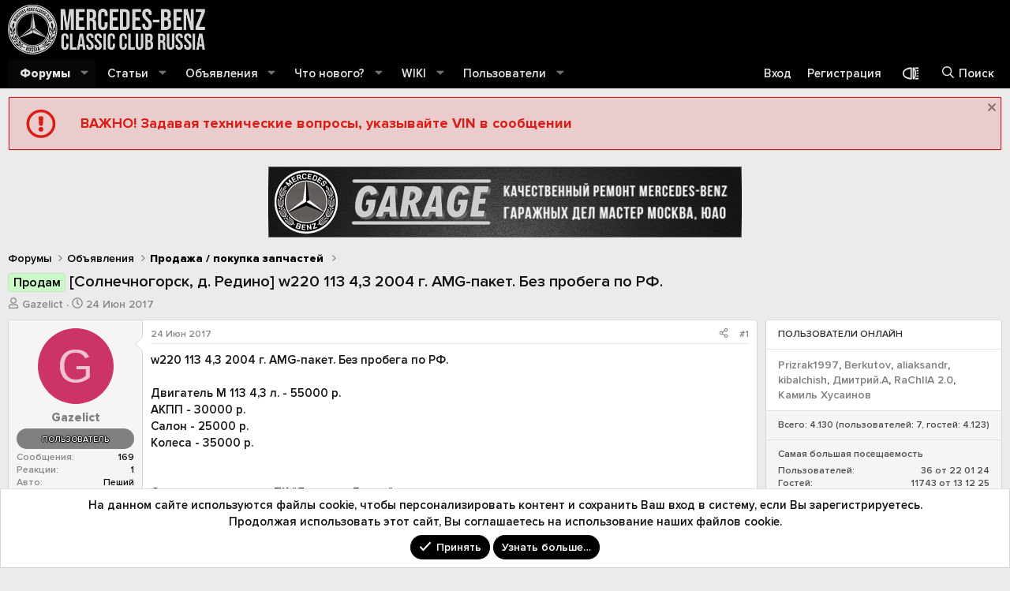

--- FILE ---
content_type: text/html; charset=utf-8
request_url: https://mbclub.ru/threads/solnechnogorsk-d-redino-w220-113-4-3-2004-g-amg-paket-bez-probega-po-rf.99835/
body_size: 24767
content:
<!DOCTYPE html>
<html id="XF" lang="ru-RU" dir="LTR"
	data-xf="2.3"
	data-app="public"
	
	
	data-template="thread_view"
	data-container-key="node-382"
	data-content-key="thread-99835"
	data-logged-in="false"
	data-cookie-prefix="xf_"
	data-csrf="1768763730,8c0b2d9c9b022bfa34594f57f773fa1e"
	class="has-no-js template-thread_view "
	>
<head>
	
	
	

	<meta charset="utf-8" />
	<title>Продам - [Солнечногорск, д. Редино] w220 113 4,3 2004 г. AMG-пакет. Без пробега по РФ. | Форум официального клуба Мерседес-Бенц в России - Mercedes-Benz Classic Club Russia</title>
	<link rel="manifest" href="/webmanifest.php">

	<meta http-equiv="X-UA-Compatible" content="IE=Edge" />
	<meta name="viewport" content="width=device-width, initial-scale=1, viewport-fit=cover">

	
		<meta name="theme-color" content="#000000" />
	

	<meta name="apple-mobile-web-app-title" content="MBClub Russia">
	
		<link rel="apple-touch-icon" href="/styles/mbclub/img/mbc-logo-192.png">
		

	
		
		<meta name="description" content="w220 113 4,3 2004 г. AMG-пакет. Без пробега по РФ.

Двигатель М 113 4,3 л. - 55000 р.
АКПП - 30000 р.
Салон - 25000 р.
Колеса - 35000 р.


Отправка в..." />
		<meta property="og:description" content="w220 113 4,3 2004 г. AMG-пакет. Без пробега по РФ.

Двигатель М 113 4,3 л. - 55000 р.
АКПП - 30000 р.
Салон - 25000 р.
Колеса - 35000 р.


Отправка в регионы ТК &quot;Деловые Линии&quot;.
Доставка до ТК - бесплатно.

8-926-262-74-36
8-926-35-88-222
8-926-13-22-999
Дмитрий

НОВАЯ страничка ВКонтакте..." />
		<meta property="twitter:description" content="w220 113 4,3 2004 г. AMG-пакет. Без пробега по РФ.

Двигатель М 113 4,3 л. - 55000 р.
АКПП - 30000 р.
Салон - 25000 р.
Колеса - 35000 р.


Отправка в регионы ТК &quot;Деловые Линии&quot;.
Доставка до ТК -..." />
	
	
		<meta property="og:url" content="https://mbclub.ru/threads/solnechnogorsk-d-redino-w220-113-4-3-2004-g-amg-paket-bez-probega-po-rf.99835/" />
	
		<link rel="canonical" href="https://mbclub.ru/threads/solnechnogorsk-d-redino-w220-113-4-3-2004-g-amg-paket-bez-probega-po-rf.99835/" />
	

	
		
	
	
	<meta property="og:site_name" content="Форум официального клуба Мерседес-Бенц в России - Mercedes-Benz Classic Club Russia" />


	
	
		
	
	
	<meta property="og:type" content="website" />


	
	
		
	
	
	
		<meta property="og:title" content="Продам - [Солнечногорск, д. Редино] w220 113 4,3 2004 г. AMG-пакет. Без пробега по РФ." />
		<meta property="twitter:title" content="Продам - [Солнечногорск, д. Редино] w220 113 4,3 2004 г..." />
	


	
	
	
	
		
	
	
	
		<meta property="og:image" content="https://mbclub.ru/styles/mbclub/img/mbc-logo-512.png" />
		<meta property="twitter:image" content="https://mbclub.ru/styles/mbclub/img/mbc-logo-512.png" />
		<meta property="twitter:card" content="summary" />
	


	

	
	
	
	

	
	
	
	<link rel="stylesheet" href="/css.php?css=public%3Anormalize.css%2Cpublic%3Afa.css%2Cpublic%3Acore.less%2Cpublic%3Aapp.less%2Cpublic%3Asvg_custom_copyright.less%2Cpublic%3Asvg_flag_icons.less%2Cpublic%3Asvg_messengers.less&amp;s=8&amp;l=2&amp;d=1763167087&amp;k=cf3b7e819aeacd9cf6ee62f3e5e03ee1c04ccb63" />

	<link rel="stylesheet" href="/css.php?css=public%3Abp_mosteveronline.less%2Cpublic%3Amessage.less%2Cpublic%3Anotices.less%2Cpublic%3Ashare_controls.less%2Cpublic%3Asiropu_ads_manager_ad.less%2Cpublic%3Atemplate_pnavStaffBar.less%2Cpublic%3Aextra.less&amp;s=8&amp;l=2&amp;d=1763167087&amp;k=6b11a5742b081b08adef1e8e3e72a766021c2ded" />


	
		<script src="/js/xf/preamble.min.js?_v=afd8f09f"></script>
	

	
	<script src="/js/vendor/vendor-compiled.js?_v=afd8f09f" defer></script>
	<script src="/js/xf/core-compiled.js?_v=afd8f09f" defer></script>

	<script>
	XF.samViewCountMethod = "view";
	XF.samServerTime = 1768763730;
	XF.samItem = ".samItem";
	XF.samCodeUnit = ".samCodeUnit";
	XF.samBannerUnit = ".samBannerUnit";
</script>


<script>
	window.addEventListener('DOMContentLoaded', () => {
		var bkp = document.querySelectorAll('div[data-ba]');
		if (bkp) {
			bkp.forEach(item => {
				var ad = item;
				if (ad.querySelector('ins.adsbygoogle').style.display == 'none') {
					 XF.ajax('GET', XF.canonicalizeUrl('index.php?sam-item/' + ad.dataset.ba + '/get-backup'), {}, data => {
						 if (data.backup) {
							 ad.html(data.backup);
						 }
					 }, { skipDefault: true, global: false});
				}
			});
		}
		const advHere = document.querySelectorAll('.samAdvertiseHereLink');
		if (advHere) {
			advHere.forEach(item => {
				var unit = item.parentNode;
				if (unit.classList.contains('samCustomSize')) {
					unit.style.marginBottom = 20;
				}
			});
		}
		const ff = document.querySelectorAll('div[data-position="footer_fixed"] > div[data-cv="true"]');
		if (ff) {
			ff.forEach(item => {
				XF.trigger(item, 'adView');
			});
		}
	});
</script>
	
	

		
			
		

		
	



	<script>
		XF.ready(() =>
		{
			XF.extendObject(true, XF.config, {
				// 
				userId: 0,
				enablePush: true,
				pushAppServerKey: 'BHxueLk4n2rMfZXi2JBLGA2cot5a3IMpQc3Z9NCQ0eJdxjPcqs05FJb-z74gJqUzxXnEAVNf6yBImwuCioHcDYQ',
				url: {
					fullBase: 'https://mbclub.ru/',
					basePath: '/',
					css: '/css.php?css=__SENTINEL__&s=8&l=2&d=1763167087',
					js: '/js/__SENTINEL__?_v=afd8f09f',
					icon: '/data/local/icons/__VARIANT__.svg?v=1763891080#__NAME__',
					iconInline: '/styles/fa/__VARIANT__/__NAME__.svg?v=5.15.3',
					keepAlive: '/login/keep-alive'
				},
				cookie: {
					path: '/',
					domain: '',
					prefix: 'xf_',
					secure: true,
					consentMode: 'simple',
					consented: ["optional","_third_party"]
				},
				cacheKey: 'f3ed7234243583f554e27d349fe769c5',
				csrf: '1768763730,8c0b2d9c9b022bfa34594f57f773fa1e',
				js: {"\/js\/siropu\/am\/core.min.js?_v=afd8f09f":true,"https:\/\/vk.com\/js\/api\/openapi.js?169":true,"\/js\/foroagency\/coloredusername\/index.js?_v=afd8f09f":true},
				fullJs: false,
				css: {"public:bp_mosteveronline.less":true,"public:message.less":true,"public:notices.less":true,"public:share_controls.less":true,"public:siropu_ads_manager_ad.less":true,"public:template_pnavStaffBar.less":true,"public:extra.less":true},
				time: {
					now: 1768763730,
					today: 1768683600,
					todayDow: 0,
					tomorrow: 1768770000,
					yesterday: 1768597200,
					week: 1768165200,
					month: 1767214800,
					year: 1767214800
				},
				style: {
					light: '',
					dark: '',
					defaultColorScheme: 'light'
				},
				borderSizeFeature: '3px',
				fontAwesomeWeight: 'r',
				enableRtnProtect: true,
				
				enableFormSubmitSticky: true,
				imageOptimization: '0',
				imageOptimizationQuality: 0.85,
				uploadMaxFilesize: 209715200,
				uploadMaxWidth: 0,
				uploadMaxHeight: 0,
				allowedVideoExtensions: ["m4v","mov","mp4","mp4v","mpeg","mpg","ogv","webm"],
				allowedAudioExtensions: ["mp3","opus","ogg","wav"],
				shortcodeToEmoji: true,
				visitorCounts: {
					conversations_unread: '0',
					alerts_unviewed: '0',
					total_unread: '0',
					title_count: true,
					icon_indicator: true
				},
				jsMt: {"xf\/action.js":"027390ac","xf\/embed.js":"027390ac","xf\/form.js":"027390ac","xf\/structure.js":"027390ac","xf\/tooltip.js":"027390ac"},
				jsState: {},
				publicMetadataLogoUrl: 'https://mbclub.ru/styles/mbclub/img/mbc-logo-512.png',
				publicPushBadgeUrl: 'https://mbclub.ru/styles/default/xenforo/bell.png'
			})

			XF.extendObject(XF.phrases, {
				// 
				date_x_at_time_y:     "{date} в {time}",
				day_x_at_time_y:      "{day} в {time}",
				yesterday_at_x:       "Вчера в {time}",
				x_minutes_ago:        "{minutes} мин. назад",
				one_minute_ago:       "1 минуту назад",
				a_moment_ago:         "Только что",
				today_at_x:           "Сегодня в {time}",
				in_a_moment:          "В настоящее время",
				in_a_minute:          "Менее минуты назад",
				in_x_minutes:         "Через {minutes} мин.",
				later_today_at_x:     "Сегодня в {time}",
				tomorrow_at_x:        "Завтра в {time}",
				short_date_x_minutes: "{minutes}m",
				short_date_x_hours:   "{hours}h",
				short_date_x_days:    "{days}d",

				day0: "Воскресенье",
				day1: "Понедельник",
				day2: "Вторник",
				day3: "Среда",
				day4: "Четверг",
				day5: "Пятница",
				day6: "Суббота",

				dayShort0: "Вос",
				dayShort1: "Пон",
				dayShort2: "Вто",
				dayShort3: "Сре",
				dayShort4: "Чет",
				dayShort5: "Пят",
				dayShort6: "Суб",

				month0: "Январь",
				month1: "Февраль",
				month2: "Март",
				month3: "Апрель",
				month4: "Май",
				month5: "Июнь",
				month6: "Июль",
				month7: "Август",
				month8: "Сентябрь",
				month9: "Октябрь",
				month10: "Ноябрь",
				month11: "Декабрь",

				active_user_changed_reload_page: "Ваша сессия истекла. Перезагрузите страницу.",
				server_did_not_respond_in_time_try_again: "Сервер не ответил вовремя. Пожалуйста, попробуйте снова.",
				oops_we_ran_into_some_problems: "Упс! Мы столкнулись с некоторыми проблемами.",
				oops_we_ran_into_some_problems_more_details_console: "Упс! Мы столкнулись с некоторыми проблемами. Пожалуйста, попробуйте позже. Более детальную информацию об ошибке Вы можете посмотреть в консоли браузера.",
				file_too_large_to_upload: "Файл слишком большой для загрузки.",
				uploaded_file_is_too_large_for_server_to_process: "Загруженный файл слишком большой для обработки сервером.",
				files_being_uploaded_are_you_sure: "Файлы все ещё загружаются. Вы действительно хотите отправить эту форму?",
				attach: "Прикрепить файлы",
				rich_text_box: "Текстовое поле с поддержкой форматирования",
				close: "Закрыть",
				link_copied_to_clipboard: "Ссылка скопирована в буфер обмена.",
				text_copied_to_clipboard: "Скопировано",
				loading: "Загрузка…",
				you_have_exceeded_maximum_number_of_selectable_items: "Вы превысили максимальное количество выбираемых элементов.",

				processing: "Обработка",
				'processing...': "Обработка…",

				showing_x_of_y_items: "Показано {count} из {total} элементов",
				showing_all_items: "Показаны все элементы",
				no_items_to_display: "Нет элементов для отображения",

				number_button_up: "Увеличить",
				number_button_down: "Уменьшить",

				push_enable_notification_title: "Push-уведомления для сайта Форум официального клуба Мерседес-Бенц в России - Mercedes-Benz Classic Club Russia успешно активированы",
				push_enable_notification_body: "Спасибо за активацию push-уведомлений!",

				pull_down_to_refresh: "Потяните вниз для обновления",
				release_to_refresh: "Отпустите для обновления",
				refreshing: "Обновить…"
			})
		})
	</script>

	<script src="/js/siropu/am/core.min.js?_v=afd8f09f" defer></script>
<script src="https://vk.com/js/api/openapi.js?169" defer></script>
<script src="/js/foroagency/coloredusername/index.js?_v=afd8f09f" defer></script>
<script>
XF.ready(() =>
{

	                VK.Widgets.Group("vk_groups", {
	                    mode:     4,         // режим отображения. Возможные значения: 3 — отображать участников сообщества. 1 — отображать только название сообщества. 4 — отображать стену сообщества.
	                    width:    'auto',    // ширина блока в пикселах. Минимальное значение: 120. При значении "auto" подстраивается под ширину родительского блока.
	                    no_cover: 0,         // отображение обложки сообщества. 1 — не отображать, 0 — отображать (по умолчанию).
	                    color1:   'ffffff',  // цвет фона виджета в формате RRGGBB.
	                    color2:   '000000',  // цвет текста в формате RRGGBB.
	                    color3:   '6DABF1'   // цвет кнопок в формате RRGGBB.
	                },
	                    27191845);          // идентификатор сообщества. Указывается без знака «минус».
	            
})
</script>
<script>
XF.ready(() =>
{

		jQuery(function ($) {
		  $('.thick').stroke({ 
			size: 3 
		  ,
			"svStandardLib_time.day": "{count} day",
			"svStandardLib_time.days": "{count} дней",
			"svStandardLib_time.hour": "{count} hour",
			"svStandardLib_time.hours": "{count} часов",
			"svStandardLib_time.minute": "{count} минут",
			"svStandardLib_time.minutes": "{count} минут",
			"svStandardLib_time.month": "{count} month",
			"svStandardLib_time.months": "{count} месяцев",
			"svStandardLib_time.second": "{count} second",
			"svStandardLib_time.seconds": "{count} секунд",
			"svStandardLib_time.week": "time.week",
			"svStandardLib_time.weeks": "{count} недель",
			"svStandardLib_time.year": "{count} year",
			"svStandardLib_time.years": "{count} лет"

		});
		  $('.medium').stroke({ 
			size: 2 
		  });		
		  $('.light').stroke({ 
			size: 1,
		  });
		});
	
})
</script>

	


	
		<link rel="icon" type="image/png" href="https://mbclub.ru/styles/mbclub/img/favicon.png" sizes="32x32" />
	
	<link rel="icon" type="image/svg+xml" href="favicon.svg">
	<link rel="shortcut icon" href="favicon.ico">

	
	<script>window.yaContextCb=window.yaContextCb||[]</script>
	<script src="https://yandex.ru/ads/system/context.js" async></script>

	

		
			
		

		
	


</head>
<body data-template="thread_view">

	

		
			
		

		
	


	

		
			
		

		
	


<div class="p-pageWrapper" id="top">

	

	<header class="p-header" id="header">
		<div class="p-header-inner">
			<div class="p-header-content">
				<div class="p-header-logo p-header-logo--image">
					<a href="/">
						

	

	
		
		

		
	

	

	<picture data-variations="{&quot;default&quot;:{&quot;1&quot;:&quot;\/styles\/mbclub\/img\/mbc-logo.png&quot;,&quot;2&quot;:&quot;\/styles\/mbclub\/img\/mbc-logo.png&quot;}}">
		
		
		

		

		<img src="/styles/mbclub/img/mbc-logo.png" srcset="/styles/mbclub/img/mbc-logo.png 2x" width="250" height="36" alt="Форум официального клуба Мерседес-Бенц в России - Mercedes-Benz Classic Club Russia"  />
	</picture>


					</a>
				</div>

				
	

		
			
		

		
	


			</div>
		</div>
	</header>

	
	

	
		<div class="p-navSticky p-navSticky--primary" data-xf-init="sticky-header">
			
		<nav class="p-nav">
			<div class="p-nav-inner">
				<button type="button" class="button button--plain p-nav-menuTrigger" data-xf-click="off-canvas" data-menu=".js-headerOffCanvasMenu" tabindex="0" aria-label="Меню"><span class="button-text">
					<i aria-hidden="true"></i>
				</span></button>

			<div class="p-nav-smallLogo">
				<a href="/">
					

	

	
		
		

		
	

	

	<picture data-variations="{&quot;default&quot;:{&quot;1&quot;:&quot;\/styles\/mbclub\/img\/mbc-logoSmall.png&quot;,&quot;2&quot;:null}}">
		
		
		

		

		<img src="/styles/mbclub/img/mbc-logoSmall.png"  width="250" height="36" alt="Форум официального клуба Мерседес-Бенц в России - Mercedes-Benz Classic Club Russia"  />
	</picture>


				</a>
			</div>

				<div class="p-nav-scroller hScroller" data-xf-init="h-scroller" data-auto-scroll=".p-navEl.is-selected">
					<div class="hScroller-scroll">
						<ul class="p-nav-list js-offCanvasNavSource">
							
								<li>
									
	<div class="p-navEl is-selected" data-has-children="true">
	

		
	
	<a href="/"
	class="p-navEl-link p-navEl-link--splitMenu "
	
	
	data-nav-id="forums">Форумы</a>


		<a data-xf-key="1"
			data-xf-click="menu"
			data-menu-pos-ref="< .p-navEl"
			class="p-navEl-splitTrigger"
			role="button"
			tabindex="0"
			aria-label="Toggle expanded"
			aria-expanded="false"
			aria-haspopup="true"></a>

		
	
		<div class="menu menu--structural" data-menu="menu" aria-hidden="true">
			<div class="menu-content">
				
					
	
	
	<a href="/whats-new/posts/"
	class="menu-linkRow u-indentDepth0 js-offCanvasCopy "
	
	
	data-nav-id="newPosts">Новые сообщения</a>

	

				
					
	
	
	<a href="/search/?type=post"
	class="menu-linkRow u-indentDepth0 js-offCanvasCopy "
	
	
	data-nav-id="searchForums">Поиск сообщений</a>

	

				
			</div>
		</div>
	
	</div>

								</li>
							
								<li>
									
	<div class="p-navEl " data-has-children="true">
	

		
	
	<a href="/articles/"
	class="p-navEl-link p-navEl-link--splitMenu "
	
	
	data-nav-id="EWRporta">Статьи</a>


		<a data-xf-key="2"
			data-xf-click="menu"
			data-menu-pos-ref="< .p-navEl"
			class="p-navEl-splitTrigger"
			role="button"
			tabindex="0"
			aria-label="Toggle expanded"
			aria-expanded="false"
			aria-haspopup="true"></a>

		
	
		<div class="menu menu--structural" data-menu="menu" aria-hidden="true">
			<div class="menu-content">
				
					
	
	
	<a href="/whats-new/"
	class="menu-linkRow u-indentDepth0 js-offCanvasCopy "
	
	
	data-nav-id="EWRporta_whatsnaw">Что нового?</a>

	

				
					
	
	
	<a href="/whats-new/latest-activity"
	class="menu-linkRow u-indentDepth0 js-offCanvasCopy "
	 rel="nofollow"
	
	data-nav-id="EWRporta_latest">Последняя активность</a>

	

				
					
	
	
	<a href="/articles/authors/"
	class="menu-linkRow u-indentDepth0 js-offCanvasCopy "
	
	
	data-nav-id="EWRporta_authors">Авторы</a>

	

				
			</div>
		</div>
	
	</div>

								</li>
							
								<li>
									
	<div class="p-navEl " data-has-children="true">
	

		
	
	<a href="/announcing"
	class="p-navEl-link p-navEl-link--splitMenu "
	
	
	data-nav-id="announcing">Объявления</a>


		<a data-xf-key="3"
			data-xf-click="menu"
			data-menu-pos-ref="< .p-navEl"
			class="p-navEl-splitTrigger"
			role="button"
			tabindex="0"
			aria-label="Toggle expanded"
			aria-expanded="false"
			aria-haspopup="true"></a>

		
	
		<div class="menu menu--structural" data-menu="menu" aria-hidden="true">
			<div class="menu-content">
				
					
	
	
	<a href="/car-sale"
	class="menu-linkRow u-indentDepth0 js-offCanvasCopy "
	
	
	data-nav-id="car_sale">Продажа автомобилей</a>

	

				
					
	
	
	<a href="/spare-sale"
	class="menu-linkRow u-indentDepth0 js-offCanvasCopy "
	
	
	data-nav-id="spare_sale">Продажа запчастей</a>

	

				
					
	
	
	<a href="/rims-sale"
	class="menu-linkRow u-indentDepth0 js-offCanvasCopy "
	
	
	data-nav-id="rims_sale">Продажа дисков и резины</a>

	

				
			</div>
		</div>
	
	</div>

								</li>
							
								<li>
									
	<div class="p-navEl " data-has-children="true">
	

		
	
	<a href="/whats-new/"
	class="p-navEl-link p-navEl-link--splitMenu "
	
	
	data-nav-id="whatsNew">Что нового?</a>


		<a data-xf-key="4"
			data-xf-click="menu"
			data-menu-pos-ref="< .p-navEl"
			class="p-navEl-splitTrigger"
			role="button"
			tabindex="0"
			aria-label="Toggle expanded"
			aria-expanded="false"
			aria-haspopup="true"></a>

		
	
		<div class="menu menu--structural" data-menu="menu" aria-hidden="true">
			<div class="menu-content">
				
					
	
	
	<a href="/featured/"
	class="menu-linkRow u-indentDepth0 js-offCanvasCopy "
	
	
	data-nav-id="featured">Рекомендуемый контент</a>

	

				
					
	
	
	<a href="/whats-new/posts/"
	class="menu-linkRow u-indentDepth0 js-offCanvasCopy "
	 rel="nofollow"
	
	data-nav-id="whatsNewPosts">Новые сообщения</a>

	

				
					
	
	
	<a href="/whats-new/ams-articles/"
	class="menu-linkRow u-indentDepth0 js-offCanvasCopy "
	 rel="nofollow"
	
	data-nav-id="xaAmsWhatsNewNewArticles">Новые статьи</a>

	

				
					
	
	
	<a href="/whats-new/ams-comments/"
	class="menu-linkRow u-indentDepth0 js-offCanvasCopy "
	 rel="nofollow"
	
	data-nav-id="xaAmsWhatsNewArticleComments">Новые комментарии к статье</a>

	

				
					
	
	
	<a href="/whats-new/profile-posts/"
	class="menu-linkRow u-indentDepth0 js-offCanvasCopy "
	 rel="nofollow"
	
	data-nav-id="whatsNewProfilePosts">Новые сообщения профилей</a>

	

				
					
	
	
	<a href="/whats-new/latest-activity"
	class="menu-linkRow u-indentDepth0 js-offCanvasCopy "
	 rel="nofollow"
	
	data-nav-id="latestActivity">Последняя активность</a>

	

				
			</div>
		</div>
	
	</div>

								</li>
							
								<li>
									
	<div class="p-navEl " data-has-children="true">
	

		
	
	<a href="/ams/"
	class="p-navEl-link p-navEl-link--splitMenu "
	
	
	data-nav-id="xa_ams">WIKI</a>


		<a data-xf-key="5"
			data-xf-click="menu"
			data-menu-pos-ref="< .p-navEl"
			class="p-navEl-splitTrigger"
			role="button"
			tabindex="0"
			aria-label="Toggle expanded"
			aria-expanded="false"
			aria-haspopup="true"></a>

		
	
		<div class="menu menu--structural" data-menu="menu" aria-hidden="true">
			<div class="menu-content">
				
					
	
	
	<a href="/whats-new/ams-articles/"
	class="menu-linkRow u-indentDepth0 js-offCanvasCopy "
	 rel="nofollow"
	
	data-nav-id="xa_amsNewArticles">Новые статьи</a>

	

				
					
	
	
	<a href="/whats-new/ams-comments/"
	class="menu-linkRow u-indentDepth0 js-offCanvasCopy "
	 rel="nofollow"
	
	data-nav-id="xa_amsNewComments">Новые комментарии</a>

	

				
					
	
	
	<a href="/ams/latest-reviews"
	class="menu-linkRow u-indentDepth0 js-offCanvasCopy "
	 rel="nofollow"
	
	data-nav-id="xa_amsLatestReviews">Latest reviews</a>

	

				
					
	
	
	<a href="/ams/authors/"
	class="menu-linkRow u-indentDepth0 js-offCanvasCopy "
	
	
	data-nav-id="xa_amsAuthorList">Author list</a>

	

				
					
	
	
	<a href="/search/?type=ams_article"
	class="menu-linkRow u-indentDepth0 js-offCanvasCopy "
	
	
	data-nav-id="xa_amsSearchArticles">Поиск статей</a>

	

				
			</div>
		</div>
	
	</div>

								</li>
							
								<li>
									
	<div class="p-navEl " data-has-children="true">
	

		
	
	<a href="/members/"
	class="p-navEl-link p-navEl-link--splitMenu "
	
	
	data-nav-id="members">Пользователи</a>


		<a data-xf-key="6"
			data-xf-click="menu"
			data-menu-pos-ref="< .p-navEl"
			class="p-navEl-splitTrigger"
			role="button"
			tabindex="0"
			aria-label="Toggle expanded"
			aria-expanded="false"
			aria-haspopup="true"></a>

		
	
		<div class="menu menu--structural" data-menu="menu" aria-hidden="true">
			<div class="menu-content">
				
					
	
	
	<a href="/members/list/"
	class="menu-linkRow u-indentDepth0 js-offCanvasCopy "
	
	
	data-nav-id="registeredMembers">Зарегистрированные пользователи</a>

	

				
					
	
	
	<a href="/online/"
	class="menu-linkRow u-indentDepth0 js-offCanvasCopy "
	
	
	data-nav-id="currentVisitors">Текущие посетители</a>

	

				
					
	
	
	<a href="/whats-new/profile-posts/"
	class="menu-linkRow u-indentDepth0 js-offCanvasCopy "
	 rel="nofollow"
	
	data-nav-id="newProfilePosts">Новые сообщения профилей</a>

	

				
					
	
	
	<a href="/search/?type=profile_post"
	class="menu-linkRow u-indentDepth0 js-offCanvasCopy "
	
	
	data-nav-id="searchProfilePosts">Поиск сообщений профилей</a>

	

				
			</div>
		</div>
	
	</div>

								</li>
							
						</ul>
					</div>
				</div>

				<div class="p-nav-opposite">
					<div class="p-navgroup p-account p-navgroup--guest">
						
					


					
							<a href="/login/" class="p-navgroup-link p-navgroup-link--textual p-navgroup-link--logIn"
								data-xf-click="overlay" data-follow-redirects="on">
								<span class="p-navgroup-linkText">Вход</span>
							</a>
							
								<a href="/register/" class="p-navgroup-link p-navgroup-link--textual p-navgroup-link--register"
									data-xf-click="overlay" data-follow-redirects="on">
									<span class="p-navgroup-linkText">Регистрация</span>
								</a>
							
						
					</div>

					
	<div class="p-navgroup p-discovery">
		<a href="/style/" data-xf-click="overlay"
			data-xf-init="tooltip" title="Выбор стиля" rel="nofollow" class="p-navgroup-link style-changer">
			<span></span>
		</a>
	</div>

<div class="p-navgroup p-discovery">
						<a href="/whats-new/"
							class="p-navgroup-link p-navgroup-link--iconic p-navgroup-link--whatsnew"
							aria-label="Что нового?"
							title="Что нового?">
							<i aria-hidden="true"></i>
							<span class="p-navgroup-linkText">Что нового?</span>
						</a>


						
							<a href="/search/"
								class="p-navgroup-link p-navgroup-link--iconic p-navgroup-link--search"
								data-xf-click="menu"
								data-xf-key="/"
								aria-label="Поиск"
								aria-expanded="false"
								aria-haspopup="true"
								title="Поиск">
								<i aria-hidden="true"></i>
								<span class="p-navgroup-linkText">Поиск</span>
							</a>
							<div class="menu menu--structural menu--wide" data-menu="menu" aria-hidden="true">
								<form action="/search/search" method="post"
									class="menu-content"
									data-xf-init="quick-search">

									<h3 class="menu-header">Поиск</h3>
									
									<div class="menu-row">
										
											<div class="inputGroup inputGroup--joined">
												<input type="text" class="input" name="keywords" data-acurl="/search/auto-complete" placeholder="Поиск…" aria-label="Поиск" data-menu-autofocus="true" />
												
			<select name="constraints" class="js-quickSearch-constraint input" aria-label="Search within">
				<option value="">Везде</option>
<option value="{&quot;search_type&quot;:&quot;post&quot;}">Темы</option>
<option value="{&quot;search_type&quot;:&quot;post&quot;,&quot;c&quot;:{&quot;nodes&quot;:[382],&quot;child_nodes&quot;:1}}">Этот форум</option>
<option value="{&quot;search_type&quot;:&quot;post&quot;,&quot;c&quot;:{&quot;thread&quot;:99835}}">Эта тема</option>

			</select>
		
											</div>
										
									</div>

									
									<div class="menu-row">
										<label class="iconic"><input type="checkbox"  name="c[title_only]" value="1" /><i aria-hidden="true"></i><span class="iconic-label">Искать только в заголовках

													
													<span tabindex="0" role="button"
														data-xf-init="tooltip" data-trigger="hover focus click" title="Поиск по тегам также будет осуществляться в контенте, где теги поддерживаются">

														<i class="fa--xf far fa-question-circle  u-muted u-smaller"><svg xmlns="http://www.w3.org/2000/svg" role="img" ><title>Примечание</title><use href="/data/local/icons/regular.svg?v=1763891080#question-circle"></use></svg></i>
													</span></span></label>

									</div>
									
									<div class="menu-row">
										<div class="inputGroup">
											<span class="inputGroup-text" id="ctrl_search_menu_by_member">От:</span>
											<input type="text" class="input" name="c[users]" data-xf-init="auto-complete" placeholder="Пользователь" aria-labelledby="ctrl_search_menu_by_member" />
										</div>
									</div>
									
<div class="menu-footer">
									<span class="menu-footer-controls">
										<button type="submit" class="button button--icon button--icon--search button--primary"><i class="fa--xf far fa-search "><svg xmlns="http://www.w3.org/2000/svg" role="img" aria-hidden="true" ><use href="/data/local/icons/regular.svg?v=1763891080#search"></use></svg></i><span class="button-text">Поиск</span></button>
										<button type="submit" class="button " name="from_search_menu"><span class="button-text">Расширенный поиск…</span></button>
									</span>
									</div>

									<input type="hidden" name="_xfToken" value="1768763730,8c0b2d9c9b022bfa34594f57f773fa1e" />
								</form>
							</div>
						
					</div>
				</div>
			</div>
		</nav>
	
		</div>
		
		
			<div class="p-sectionLinks">
				<div class="p-sectionLinks-inner hScroller" data-xf-init="h-scroller">
					<div class="hScroller-scroll">
						<ul class="p-sectionLinks-list">
							
								<li>
									
	<div class="p-navEl " >
	

		
	
	<a href="/whats-new/posts/"
	class="p-navEl-link "
	
	data-xf-key="alt+1"
	data-nav-id="newPosts">Новые сообщения</a>


		

		
	
	</div>

								</li>
							
								<li>
									
	<div class="p-navEl " >
	

		
	
	<a href="/search/?type=post"
	class="p-navEl-link "
	
	data-xf-key="alt+2"
	data-nav-id="searchForums">Поиск сообщений</a>


		

		
	
	</div>

								</li>
							
						</ul>
					</div>
				</div>
			</div>
			
	
		

	
<div class="offCanvasMenu offCanvasMenu--nav js-headerOffCanvasMenu" data-menu="menu" aria-hidden="true" data-ocm-builder="navigation">
		<div class="offCanvasMenu-backdrop" data-menu-close="true"></div>
		<div class="offCanvasMenu-content">
			<div class="offCanvasMenu-header">
				Меню
				<a class="offCanvasMenu-closer" data-menu-close="true" role="button" tabindex="0" aria-label="Закрыть"></a>
			</div>
			
				<div class="p-offCanvasRegisterLink">
					<div class="offCanvasMenu-linkHolder">
						<a href="/login/" class="offCanvasMenu-link" data-xf-click="overlay" data-menu-close="true">
							Вход
						</a>
					</div>
					<hr class="offCanvasMenu-separator" />
					
						<div class="offCanvasMenu-linkHolder">
							<a href="/register/" class="offCanvasMenu-link" data-xf-click="overlay" data-menu-close="true">
								Регистрация
							</a>
						</div>
						<hr class="offCanvasMenu-separator" />
					
				</div>
			
			<div class="js-offCanvasNavTarget"></div>
			<div class="offCanvasMenu-installBanner js-installPromptContainer" style="display: none;" data-xf-init="install-prompt">
				<div class="offCanvasMenu-installBanner-header">Приложение</div>
				<button type="button" class="button js-installPromptButton"><span class="button-text">Установить</span></button>
				<template class="js-installTemplateIOS">
					<div class="js-installTemplateContent">
						<div class="overlay-title">Как установить приложение на iOS</div>
						<div class="block-body">
							<div class="block-row">
								<p>
									Смотрите видео ниже, чтобы узнать, как установить наш сайт в качестве веб-приложения на домашнем экране.
								</p>
								<p style="text-align: center">
									<video src="/styles/default/xenforo/add_to_home.mp4"
										width="280" height="480" autoplay loop muted playsinline></video>
								</p>
								<p>
									<small><strong>Примечание:</strong> Эта возможность может быть недоступна в некоторых браузерах.</small>
								</p>
							</div>
						</div>
					</div>
				</template>
			</div>
		</div>
	</div>

	<div class="p-body">
		<div class="p-body-inner">
			<!--XF:EXTRA_OUTPUT-->


			
				
	
		
		

		<ul class="notices notices--block  js-notices"
			data-xf-init="notices"
			data-type="block"
			data-scroll-interval="6">

			
				
	<li class="notice js-notice mbc-notice"
		data-notice-id="4"
		data-delay-duration="0"
		data-display-duration="0"
		data-auto-dismiss=""
		data-visibility="">

		
		<div class="notice-content">
			
				<a href="/account/dismiss-notice?notice_id=4" class="notice-dismiss js-noticeDismiss" data-xf-init="tooltip" title="Скрыть объявление"></a>
			
			<div class="mbc--notice red">
    <div class="item mbc--notice-icon"></div>
    <div class="item mbc--notice-text">
       ВАЖНО! Задавая технические вопросы, указывайте VIN в сообщении 
    </div>
</div>
		</div>
	</li>

			
		</ul>
	

			

			

			 <div class="samBannerUnit samAlignCenter" data-position="container_breadcrumb_top_above"> <div class="samItem" data-xf-init="sam-item" data-id="17" data-cv="true" data-cc="true"> <a  href="https://mbclub.ru/threads/kachestvennyj-remont-mercedes-benz-garazhnyx-del-master-moskva-juao.114484/" target="_blank" rel="nofollow"> <img src="https://s3.twcstorage.ru/2aec3f47-80394b35-11e3-46d7-83c1-99e8f47665ec/data/siropu/am/user/167441b7d3b9c9.gif" alt=""  > </a> </div> </div> 

			
	
		<ul class="p-breadcrumbs "
			itemscope itemtype="https://schema.org/BreadcrumbList">
			
				

				
				

				
					
					
	<li itemprop="itemListElement" itemscope itemtype="https://schema.org/ListItem">
		<a href="/" itemprop="item">
			<span itemprop="name">Форумы</span>
		</a>
		<meta itemprop="position" content="1" />
	</li>

				

				
				
					
					
	<li itemprop="itemListElement" itemscope itemtype="https://schema.org/ListItem">
		<a href="/categories/objavlenija.145/" itemprop="item">
			<span itemprop="name">Объявления</span>
		</a>
		<meta itemprop="position" content="2" />
	</li>

				
					
					
	<li itemprop="itemListElement" itemscope itemtype="https://schema.org/ListItem">
		<a href="/spare-sale/" itemprop="item">
			<span itemprop="name">Продажа / покупка запчастей</span>
		</a>
		<meta itemprop="position" content="3" />
	</li>

				
			
		</ul>
	

			
	

		
			
		

		
	



			
	<noscript class="js-jsWarning"><div class="blockMessage blockMessage--important blockMessage--iconic u-noJsOnly">JavaScript отключён. Чтобы полноценно использовать наш сайт, включите JavaScript в своём браузере.</div></noscript>

			
	<div class="blockMessage blockMessage--important blockMessage--iconic js-browserWarning" style="display: none">Вы используете устаревший браузер. Этот и другие сайты могут отображаться в нём некорректно.<br />Вам необходимо обновить браузер или попробовать использовать <a href="https://www.google.com/chrome/" target="_blank" rel="noopener">другой</a>.</div>


			
				<div class="p-body-header">
					
						
							<div class="p-title ">
								
									
										<h1 class="p-title-value"><span class="label label--lightGreen" dir="auto">Продам</span><span class="label-append">&nbsp;</span>[Солнечногорск, д. Редино] w220 113 4,3 2004 г. AMG-пакет. Без пробега по РФ.</h1>
									
									
								
							</div>
						

						
							<div class="p-description">
	
	<ul class="listInline listInline--bullet">
		<li>
			<i class="fa--xf far fa-user "><svg xmlns="http://www.w3.org/2000/svg" role="img" ><title>Автор темы</title><use href="/data/local/icons/regular.svg?v=1763891080#user"></use></svg></i>
			<span class="u-srOnly">Автор темы</span>

			<a href="/members/gazelict.115350/" class="username  u-concealed" dir="auto" data-user-id="115350" data-xf-init="member-tooltip">Gazelict</a>
		</li>
		<li>
			<i class="fa--xf far fa-clock "><svg xmlns="http://www.w3.org/2000/svg" role="img" ><title>Дата начала</title><use href="/data/local/icons/regular.svg?v=1763891080#clock"></use></svg></i>
			<span class="u-srOnly">Дата начала</span>

			<a href="/threads/solnechnogorsk-d-redino-w220-113-4-3-2004-g-amg-paket-bez-probega-po-rf.99835/" class="u-concealed"><time  class="u-dt" dir="auto" datetime="2017-06-24T19:46:00+0300" data-timestamp="1498322760" data-date="24 Июн 2017" data-time="19:46" data-short="Июн &#039;17" title="24 Июн 2017 в 19:46">24 Июн 2017</time></a>
		</li>
		
		
	</ul>
</div>
						
					
				</div>
			

			


<div class="p-body-main p-body-main--withSidebar ">
				
				<div class="p-body-contentCol"></div>
				
					<div class="p-body-sidebarCol"></div>
				

				

				<div class="p-body-content">
					
	

		
			
		

		
	


					<div class="p-body-pageContent">










	
	
	
		
	
	
	


	
	
	
		
	
	
	


	
	
		
	
	
	


	
	



	










	



	

	
		
	








	

		
			
		

		
	









	

	
	<div class="block block--messages "
		data-xf-init="lightbox select-to-quote"
		data-message-selector=".js-post"
		data-lb-id="thread-99835">
		
			
	


			<div class="block-outer"></div>

			
	<div class="block-outer js-threadStatusField"></div>

		

		<div class="block-container">
			<div class="block-body">
				
					

	
	

	

	
	<article class="message message--post js-post js-inlineModContainer  "
		data-author="Gazelict"
		data-content="post-751552"
		id="js-post-751552"
		>

		

		<span class="u-anchorTarget" id="post-751552"></span>

		
			<div class="message-inner">
				
					<div class="message-cell message-cell--user">
						

	<section class="message-user"
		
		
		>

		

		<div class="message-avatar ">
			<div class="message-avatar-wrapper">
				<a href="/members/gazelict.115350/" class="avatar avatar--m avatar--default avatar--default--dynamic" data-user-id="115350" data-xf-init="member-tooltip" style="background-color: #cc3366; color: #f0c2d1">
			<span class="avatar-u115350-m" role="img" aria-label="Gazelict">G</span> 
		</a>
				
			</div>
		</div>
		<div class="message-userDetails">
			<h4 class="message-name"><a href="/members/gazelict.115350/" class="username " dir="auto" data-user-id="115350" data-xf-init="member-tooltip"><span class="username--style2">Gazelict</span></a>
</h4>
				

	
	


			<div class="userBanner userBanner userBanner--gray message-userBanner"><span class="userBanner-before"></span><strong>Пользователь</strong><span class="userBanner-after"></span></div>
		</div>
		
			
			
				<div class="message-userExtras">
				
					
					
						<dl class="pairs pairs--justified">
							<dt>Сообщения</dt>
							<dd>169</dd>
						</dl>
					
					
					
						<dl class="pairs pairs--justified">
							<dt>Реакции</dt>
							<dd>1</dd>
						</dl>
					
					
					
					
					
					
						

	
		
			

			
				<dl class="pairs pairs--justified" data-field="avtomobil">
					<dt>Авто</dt>
					<dd>Пеший</dd>
				</dl>
			
		
	
		
	
		
			

			
				<dl class="pairs pairs--justified" data-field="occupation">
					<dt>Город</dt>
					<dd>Разбор ам МБ</dd>
				</dl>
			
		
	

						
							

	
		
	

						
					
				
				</div>
			


		
		<span class="message-userArrow"></span>
	</section>

					</div>
				

				
					<div class="message-cell message-cell--main">
					
						<div class="message-main js-quickEditTarget">

							
								

	

	<header class="message-attribution message-attribution--split">
		<ul class="message-attribution-main listInline ">
			
			
			<li class="u-concealed">
				<a href="/threads/solnechnogorsk-d-redino-w220-113-4-3-2004-g-amg-paket-bez-probega-po-rf.99835/post-751552" rel="nofollow" >
					<time  class="u-dt" dir="auto" datetime="2017-06-24T19:46:00+0300" data-timestamp="1498322760" data-date="24 Июн 2017" data-time="19:46" data-short="Июн &#039;17" title="24 Июн 2017 в 19:46">24 Июн 2017</time>
				</a>
			</li>
			
		</ul>

		<ul class="message-attribution-opposite message-attribution-opposite--list ">
			
			<li>
				<a href="/threads/solnechnogorsk-d-redino-w220-113-4-3-2004-g-amg-paket-bez-probega-po-rf.99835/post-751552"
					class="message-attribution-gadget"
					data-xf-init="share-tooltip"
					data-href="/posts/751552/share"
					aria-label="Поделиться"
					rel="nofollow">
					<i class="fa--xf far fa-share-alt "><svg xmlns="http://www.w3.org/2000/svg" role="img" aria-hidden="true" ><use href="/data/local/icons/regular.svg?v=1763891080#share-alt"></use></svg></i>
				</a>
			</li>
			
				<li class="u-hidden js-embedCopy">
					
	<a href="javascript:"
		data-xf-init="copy-to-clipboard"
		data-copy-text="&lt;div class=&quot;js-xf-embed&quot; data-url=&quot;https://mbclub.ru&quot; data-content=&quot;post-751552&quot;&gt;&lt;/div&gt;&lt;script defer src=&quot;https://mbclub.ru/js/xf/external_embed.js?_v=afd8f09f&quot;&gt;&lt;/script&gt;"
		data-success="Embed code HTML copied to clipboard."
		class="">
		<i class="fa--xf far fa-code "><svg xmlns="http://www.w3.org/2000/svg" role="img" aria-hidden="true" ><use href="/data/local/icons/regular.svg?v=1763891080#code"></use></svg></i>
	</a>

				</li>
			
			
			
				<li>
					<a href="/threads/solnechnogorsk-d-redino-w220-113-4-3-2004-g-amg-paket-bez-probega-po-rf.99835/post-751552" rel="nofollow">
						#1
					</a>
				</li>
			
		</ul>
	</header>

							

							<div class="message-content js-messageContent">
							

								
									
	
	
	

								

								
									
	

	<div class="message-userContent lbContainer js-lbContainer "
		data-lb-id="post-751552"
		data-lb-caption-desc="Gazelict &middot; 24 Июн 2017 в 19:46">

		
			

	
		
	

		

		<article class="message-body js-selectToQuote">
			
				
			

			<div >
				
					
	

		
			
		

		
	

<div class="bbWrapper">w220 113 4,3 2004 г. AMG-пакет. Без пробега по РФ.<br />
<br />
Двигатель М 113 4,3 л. - 55000 р.<br />
АКПП - 30000 р.<br />
Салон - 25000 р.<br />
Колеса - 35000 р.<br />
<br />
<br />
Отправка в регионы ТК &quot;Деловые Линии&quot;.<br />
Доставка до ТК - бесплатно.<br />
<br />
8-926-262-74-36<br />
8-926-35-88-222<br />
8-926-13-22-999<br />
Дмитрий<br />
<br />
НОВАЯ страничка ВКонтакте: <a href="http://vk.com/razbor_redino" target="_blank" class="link link--external" data-proxy-href="/proxy.php?link=http%3A%2F%2Fvk.com%2Frazbor_redino&amp;hash=87e9d354e6cd00653f062646e6468078" rel="nofollow ugc noopener">http://vk.com/razbor_redino</a> старая не работает!!!</div>

	

		
			
		

		
	

				
			</div>

			<div class="js-selectToQuoteEnd">&nbsp;</div>
			
				
			
		</article>

		
			

	
		
	

		

		
	

	</div>

								

								
									
	

	
		<div class="message-lastEdit">
			
				Последнее редактирование: <time  class="u-dt" dir="auto" datetime="2019-01-23T18:52:43+0300" data-timestamp="1548258763" data-date="23 Янв 2019" data-time="18:52" data-short="Янв &#039;19" title="23 Янв 2019 в 18:52">23 Янв 2019</time>
			
		</div>
	

								

								
									
	

		
			
		

		
	


	
		
			<aside class="message-signature">
			
				<div class="bbWrapper">Дмитрий 8-926-262-74-36<br />
Ленинградское шоссе д. Редино</div>
			
			</aside>
		
	


	

		
			
		

		
	

								

							
							</div>

							
								
	

	<footer class="message-footer">
		

		

		<div class="reactionsBar js-reactionsList ">
			
		</div>

		<div class="js-historyTarget message-historyTarget toggleTarget" data-href="trigger-href"></div>
	</footer>

							
						</div>

					
					</div>
				
			</div>
		
	</article>

	
	

				
			</div>
		</div>

		
	</div>



	

		
			
		

		
	



	

		
			
		

		
	



<div class="block block--messages" data-xf-init="" data-type="post" data-href="/inline-mod/" data-search-target="*">

	<span class="u-anchorTarget" id="posts"></span>

	

	<div class="block-outer"></div>

	

	

	<div class="block-container lbContainer"
		data-xf-init="lightbox select-to-quote"
		data-message-selector=".js-post"
		data-lb-id="thread-99835"
		data-lb-universal="0">

		<div class="block-body js-replyNewMessageContainer">
			
				


	

		
			
		

		
	



					

					
						

	
	

	

	
	<article class="message message--post js-post js-inlineModContainer  "
		data-author="capuchino"
		data-content="post-781241"
		id="js-post-781241"
		itemscope itemtype="https://schema.org/Comment" itemid="https://mbclub.ru/posts/781241/">

		
			<meta itemprop="parentItem" itemscope itemid="https://mbclub.ru/threads/solnechnogorsk-d-redino-w220-113-4-3-2004-g-amg-paket-bez-probega-po-rf.99835/" />
			<meta itemprop="name" content="Сообщение №2" />
		

		<span class="u-anchorTarget" id="post-781241"></span>

		
			<div class="message-inner">
				
					<div class="message-cell message-cell--user">
						

	<section class="message-user"
		itemprop="author"
		itemscope itemtype="https://schema.org/Person"
		itemid="https://mbclub.ru/members/capuchino.211433/">

		
			<meta itemprop="url" content="https://mbclub.ru/members/capuchino.211433/" />
		

		<div class="message-avatar ">
			<div class="message-avatar-wrapper">
				<a href="/members/capuchino.211433/" class="avatar avatar--m avatar--default avatar--default--dynamic" data-user-id="211433" data-xf-init="member-tooltip" style="background-color: #4729a3; color: #ac99e6">
			<span class="avatar-u211433-m" role="img" aria-label="capuchino">C</span> 
		</a>
				
			</div>
		</div>
		<div class="message-userDetails">
			<h4 class="message-name"><a href="/members/capuchino.211433/" class="username " dir="auto" data-user-id="211433" data-xf-init="member-tooltip"><span class="username--style2" itemprop="name">capuchino</span></a>
</h4>
				

	
	


			<div class="userBanner userBanner userBanner--gray message-userBanner" itemprop="jobTitle"><span class="userBanner-before"></span><strong>Пользователь</strong><span class="userBanner-after"></span></div>
		</div>
		
			
			
				<div class="message-userExtras">
				
					
					
						<dl class="pairs pairs--justified">
							<dt>Сообщения</dt>
							<dd>9</dd>
						</dl>
					
					
					
						<dl class="pairs pairs--justified">
							<dt>Реакции</dt>
							<dd>0</dd>
						</dl>
					
					
					
					
					
					
						

	
		
	
		
	
		
	

						
							

	
		
	

						
					
				
				</div>
			


		
		<span class="message-userArrow"></span>
	</section>

					</div>
				

				
					<div class="message-cell message-cell--main">
					
						<div class="message-main js-quickEditTarget">

							
								

	

	<header class="message-attribution message-attribution--split">
		<ul class="message-attribution-main listInline ">
			
			
			<li class="u-concealed">
				<a href="/threads/solnechnogorsk-d-redino-w220-113-4-3-2004-g-amg-paket-bez-probega-po-rf.99835/post-781241" rel="nofollow" itemprop="url">
					<time  class="u-dt" dir="auto" datetime="2018-06-10T18:42:04+0300" data-timestamp="1528645324" data-date="10 Июн 2018" data-time="18:42" data-short="Июн &#039;18" title="10 Июн 2018 в 18:42" itemprop="datePublished">10 Июн 2018</time>
				</a>
			</li>
			
		</ul>

		<ul class="message-attribution-opposite message-attribution-opposite--list ">
			
			<li>
				<a href="/threads/solnechnogorsk-d-redino-w220-113-4-3-2004-g-amg-paket-bez-probega-po-rf.99835/post-781241"
					class="message-attribution-gadget"
					data-xf-init="share-tooltip"
					data-href="/posts/781241/share"
					aria-label="Поделиться"
					rel="nofollow">
					<i class="fa--xf far fa-share-alt "><svg xmlns="http://www.w3.org/2000/svg" role="img" aria-hidden="true" ><use href="/data/local/icons/regular.svg?v=1763891080#share-alt"></use></svg></i>
				</a>
			</li>
			
				<li class="u-hidden js-embedCopy">
					
	<a href="javascript:"
		data-xf-init="copy-to-clipboard"
		data-copy-text="&lt;div class=&quot;js-xf-embed&quot; data-url=&quot;https://mbclub.ru&quot; data-content=&quot;post-781241&quot;&gt;&lt;/div&gt;&lt;script defer src=&quot;https://mbclub.ru/js/xf/external_embed.js?_v=afd8f09f&quot;&gt;&lt;/script&gt;"
		data-success="Embed code HTML copied to clipboard."
		class="">
		<i class="fa--xf far fa-code "><svg xmlns="http://www.w3.org/2000/svg" role="img" aria-hidden="true" ><use href="/data/local/icons/regular.svg?v=1763891080#code"></use></svg></i>
	</a>

				</li>
			
			
			
				<li>
					<a href="/threads/solnechnogorsk-d-redino-w220-113-4-3-2004-g-amg-paket-bez-probega-po-rf.99835/post-781241" rel="nofollow">
						#2
					</a>
				</li>
			
		</ul>
	</header>

							

							<div class="message-content js-messageContent">
							

								
									
	
	
	

								

								
									
	

	<div class="message-userContent lbContainer js-lbContainer "
		data-lb-id="post-781241"
		data-lb-caption-desc="capuchino &middot; 10 Июн 2018 в 18:42">

		

		<article class="message-body js-selectToQuote">
			
				
			

			<div itemprop="text">
				
					
	

		
			
		

		
	

<div class="bbWrapper">добрый день.интересуют элементы салона<br />
<a href="https://radikal.ru" target="_blank" class="link link--external" data-proxy-href="/proxy.php?link=https%3A%2F%2Fradikal.ru&amp;hash=db28d66c2ada9d4710e29cfbaaba6c76" rel="nofollow ugc noopener"><img src="/proxy.php?image=https%3A%2F%2Fc.radikal.ru%2Fc36%2F1806%2Fcf%2Fb32828889d3c.jpg&amp;hash=09221da9298dbfbbee32dca9c3e34f51" data-url="https://c.radikal.ru/c36/1806/cf/b32828889d3c.jpg" class="bbImage " loading="lazy"
		 style="" width="" height="" /></a><br />
<a href="https://radikal.ru" target="_blank" class="link link--external" data-proxy-href="/proxy.php?link=https%3A%2F%2Fradikal.ru&amp;hash=db28d66c2ada9d4710e29cfbaaba6c76" rel="nofollow ugc noopener"><img src="/proxy.php?image=https%3A%2F%2Fb.radikal.ru%2Fb29%2F1806%2F83%2Fae9a63e086c2.jpg&amp;hash=2d1741f2562314c829278aeb23a9a865" data-url="https://b.radikal.ru/b29/1806/83/ae9a63e086c2.jpg" class="bbImage " loading="lazy"
		 style="" width="" height="" /></a><br />
<br />
<a href="https://radikal.ru" target="_blank" class="link link--external" data-proxy-href="/proxy.php?link=https%3A%2F%2Fradikal.ru&amp;hash=db28d66c2ada9d4710e29cfbaaba6c76" rel="nofollow ugc noopener"><img src="/proxy.php?image=https%3A%2F%2Fd.radikal.ru%2Fd01%2F1806%2Fdf%2Ff5521a4d6163.jpg&amp;hash=5daf48e5477db1ecf08cff4d6209ecaa" data-url="https://d.radikal.ru/d01/1806/df/f5521a4d6163.jpg" class="bbImage " loading="lazy"
		 style="" width="" height="" /></a></div>

	

		
			
		

		
	

				
			</div>

			<div class="js-selectToQuoteEnd">&nbsp;</div>
			
				
			
		</article>

		

		
	

	</div>

								

								
									
	

	
		<div class="message-lastEdit">
			
				Последнее редактирование: <time  class="u-dt" dir="auto" datetime="2018-06-11T12:30:24+0300" data-timestamp="1528709424" data-date="11 Июн 2018" data-time="12:30" data-short="Июн &#039;18" title="11 Июн 2018 в 12:30" itemprop="dateModified">11 Июн 2018</time>
			
		</div>
	

								

								
									
	

		
			
		

		
	


	


	

		
			
		

		
	

								

							
							</div>

							
								
	

	<footer class="message-footer">
		
			<div class="message-microdata" itemprop="interactionStatistic" itemtype="https://schema.org/InteractionCounter" itemscope>
				<meta itemprop="userInteractionCount" content="0" />
				<meta itemprop="interactionType" content="https://schema.org/LikeAction" />
			</div>
		

		

		<div class="reactionsBar js-reactionsList ">
			
		</div>

		<div class="js-historyTarget message-historyTarget toggleTarget" data-href="trigger-href"></div>
	</footer>

							
						</div>

					
					</div>
				
			</div>
		
	</article>

	
	

					

					

				


 <div class="samCodeUnit" data-position="post_below_container_1"> <div class="samItem" data-xf-init="sam-item" data-id="41" data-cv="true" data-cc="true"> <!-- Yandex.RTB R-A-1496656-10 --> <div id="yandex_rtb_R-A-1496656-10"></div> <script>window.yaContextCb.push(()=>{
  Ya.Context.AdvManager.render({
    renderTo: 'yandex_rtb_R-A-1496656-10',
    blockId: 'R-A-1496656-10'
  })
})</script> </div> </div> 

			
		</div>
	</div>

	
		<div class="block-outer block-outer--after">
			
				

				
				
					<div class="block-outer-opposite">
						
							<a href="/login/" class="button button--link button--wrap" data-xf-click="overlay"><span class="button-text">
								Войдите или зарегистрируйтесь для ответа.
							</span></a>
						
					</div>
				
			
		</div>
	

	
	

</div>


	

		
			
		

		
	












	

<div class="blockMessage blockMessage--none">
	

	

	
		

		<div class="shareButtons shareButtons--iconic" data-xf-init="share-buttons" data-page-url="" data-page-title="" data-page-desc="" data-page-image="">
			<span class="u-anchorTarget" id="_xfUid-1-1768763730"></span>

			
				<span class="shareButtons-label">Поделиться:</span>
			

			<div class="shareButtons-buttons">
				
					
	
		<a class="shareButtons-button shareButtons-button--brand shareButtons-button--vk" data-href="https://vk.com/share.php?url={url}&title={title}">
			<i></i>
			<span>Вконтакте</span>
		</a>
	

	
		<a class="shareButtons-button shareButtons-button--brand shareButtons-button--ok" data-href="https://connect.ok.ru/dk?st.cmd=WidgetSharePreview&amp;st.shareUrl={url}">
			<i></i>
			<span>Одноклассники</span>
		</a>
	

	
		<a class="shareButtons-button shareButtons-button--mail" data-href="https://connect.mail.ru/share?url={url}&amp;title={title}">
			<i></i>
			<span>Mail.ru</span>
		</a>
	

	
		<a class="shareButtons-button shareButtons-button--brand shareButtons-button--blogger" data-href="https://www.blogger.com/blog_this.pyra?u={url}&n={title}">
			<i></i>
			<span>Blogger</span>
		</a>
	

	
		<a class="shareButtons-button shareButtons-button--brand shareButtons-button--linkedin" data-href="https://www.linkedin.com/sharing/share-offsite?mini=true&url={url}&title={title}">
			<i></i>
			<span>LinkedIn</span>
		</a>
	

	
		<a class="shareButtons-button shareButtons-button--liveinternet" data-href="https://www.liveinternet.ru//journal_post.php?action=n_add&cnurl={url}&cntitle={title}">
			<i></i>
			<span>Liveinternet</span>
		</a>
	

	
		<a class="shareButtons-button shareButtons-button--livejournal" data-href="https://www.livejournal.com/update.bml?event=<a href='{url}' target='_blank'>Перейти на сайт</a>&subject={title}">
			<i></i>
			<span>Livejournal</span>
		</a>
	

	
		<a class="shareButtons-button shareButtons-button--brand shareButtons-button--buffer" data-href="https://buffer.com/add?text={title}&url={url}">
			<i></i>
			<span>Buffer</span>
		</a>
	

	
		<a class="shareButtons-button shareButtons-button--brand shareButtons-button--diaspora" data-href="https://share.diasporafoundation.org/?title={title}&url={url}">
			<i></i>
			<span>Diaspora</span>
		</a>
	

	
		<a class="shareButtons-button shareButtons-button--brand shareButtons-button--evernote" data-href="http://www.evernote.com/clip.action?title={title}&url={url}">
			<i></i>
			<span>Evernote</span>
		</a>
	

	
		<a class="shareButtons-button shareButtons-button--brand shareButtons-button--digg" data-href="https://digg.com/submit?url={url}">
			<i></i>
			<span>Digg</span>
		</a>
	

	
		<a class="shareButtons-button shareButtons-button--brand shareButtons-button--getpocket" data-href="https://getpocket.com/edit?url={url}">
			<i></i>
			<span>Getpocket</span>
		</a>
		


						<a class="shareButtons-button shareButtons-button--brand shareButtons-button--facebook" href="#_xfUid-1-1768763730" data-href="https://www.facebook.com/sharer.php?u={url}">
							<i class="fa--xf fab fa-facebook-f "><svg xmlns="http://www.w3.org/2000/svg" role="img" aria-hidden="true" ><use href="/data/local/icons/brands.svg?v=1763891080#facebook-f"></use></svg></i>
							<span>Facebook</span>
						</a>
					

					
						<a class="shareButtons-button shareButtons-button--brand shareButtons-button--twitter" href="#_xfUid-1-1768763730" data-href="https://twitter.com/intent/tweet?url={url}&amp;text={title}">
							<i class="fa--xf fab fa-x "><svg xmlns="http://www.w3.org/2000/svg" viewBox="0 0 512 512" role="img" aria-hidden="true" ><path d="M389.2 48h70.6L305.6 224.2 487 464H345L233.7 318.6 106.5 464H35.8L200.7 275.5 26.8 48H172.4L272.9 180.9 389.2 48zM364.4 421.8h39.1L151.1 88h-42L364.4 421.8z"/></svg></i>
							<span>X</span>
						</a>
					

					
						<a class="shareButtons-button shareButtons-button--brand shareButtons-button--bluesky" href="#_xfUid-1-1768763730" data-href="https://bsky.app/intent/compose?text={url}">
							<i class="fa--xf fab fa-bluesky "><svg xmlns="http://www.w3.org/2000/svg" viewBox="0 0 576 512" role="img" aria-hidden="true" ><path d="M407.8 294.7c-3.3-.4-6.7-.8-10-1.3c3.4 .4 6.7 .9 10 1.3zM288 227.1C261.9 176.4 190.9 81.9 124.9 35.3C61.6-9.4 37.5-1.7 21.6 5.5C3.3 13.8 0 41.9 0 58.4S9.1 194 15 213.9c19.5 65.7 89.1 87.9 153.2 80.7c3.3-.5 6.6-.9 10-1.4c-3.3 .5-6.6 1-10 1.4C74.3 308.6-9.1 342.8 100.3 464.5C220.6 589.1 265.1 437.8 288 361.1c22.9 76.7 49.2 222.5 185.6 103.4c102.4-103.4 28.1-156-65.8-169.9c-3.3-.4-6.7-.8-10-1.3c3.4 .4 6.7 .9 10 1.3c64.1 7.1 133.6-15.1 153.2-80.7C566.9 194 576 75 576 58.4s-3.3-44.7-21.6-52.9c-15.8-7.1-40-14.9-103.2 29.8C385.1 81.9 314.1 176.4 288 227.1z"/></svg></i>
							<span>Bluesky</span>
						</a>
					

					
						<a class="shareButtons-button shareButtons-button--brand shareButtons-button--linkedin" href="#_xfUid-1-1768763730" data-href="https://www.linkedin.com/sharing/share-offsite/?url={url}">
							<i class="fa--xf fab fa-linkedin "><svg xmlns="http://www.w3.org/2000/svg" role="img" aria-hidden="true" ><use href="/data/local/icons/brands.svg?v=1763891080#linkedin"></use></svg></i>
							<span>LinkedIn</span>
						</a>
					

					
						<a class="shareButtons-button shareButtons-button--brand shareButtons-button--reddit" href="#_xfUid-1-1768763730" data-href="https://reddit.com/submit?url={url}&amp;title={title}">
							<i class="fa--xf fab fa-reddit-alien "><svg xmlns="http://www.w3.org/2000/svg" role="img" aria-hidden="true" ><use href="/data/local/icons/brands.svg?v=1763891080#reddit-alien"></use></svg></i>
							<span>Reddit</span>
						</a>
					

					
						<a class="shareButtons-button shareButtons-button--brand shareButtons-button--pinterest" href="#_xfUid-1-1768763730" data-href="https://pinterest.com/pin/create/bookmarklet/?url={url}&amp;description={title}&amp;media={image}">
							<i class="fa--xf fab fa-pinterest-p "><svg xmlns="http://www.w3.org/2000/svg" role="img" aria-hidden="true" ><use href="/data/local/icons/brands.svg?v=1763891080#pinterest-p"></use></svg></i>
							<span>Pinterest</span>
						</a>
					

					
						<a class="shareButtons-button shareButtons-button--brand shareButtons-button--tumblr" href="#_xfUid-1-1768763730" data-href="https://www.tumblr.com/widgets/share/tool?canonicalUrl={url}&amp;title={title}">
							<i class="fa--xf fab fa-tumblr "><svg xmlns="http://www.w3.org/2000/svg" role="img" aria-hidden="true" ><use href="/data/local/icons/brands.svg?v=1763891080#tumblr"></use></svg></i>
							<span>Tumblr</span>
						</a>
					

					
						<a class="shareButtons-button shareButtons-button--brand shareButtons-button--whatsApp" href="#_xfUid-1-1768763730" data-href="https://api.whatsapp.com/send?text={title}&nbsp;{url}">
							<i class="fa--xf fab fa-whatsapp "><svg xmlns="http://www.w3.org/2000/svg" role="img" aria-hidden="true" ><use href="/data/local/icons/brands.svg?v=1763891080#whatsapp"></use></svg></i>
							<span>WhatsApp</span>
						</a>
					

					

	
		<a class="shareButtons-button shareButtons-button--brand shareButtons-button--telegram" data-href="https://telegram.me/share/url?url={url}&text={title}">
			<i></i>
			<span>Telegram</span>
		</a>
	

	
		<a class="shareButtons-button shareButtons-button--brand shareButtons-button--viber" data-href="viber://forward?text={title} {url}">
			<i></i>
			<span>Viber</span>
		</a>
	

	
		<a class="shareButtons-button shareButtons-button--brand shareButtons-button--skype skype-share" data-href="https://web.skype.com/share?url={url}&text={title}">
			<i></i>
			<span>Skype</span>
		</a>
	
	
	
		<a class="shareButtons-button shareButtons-button--brand shareButtons-button--line" data-href="https://lineit.line.me/share/ui?url={url}&text={title}">
			<i></i>
			<span>Line</span>
		</a>
	
	
	
		<a class="shareButtons-button shareButtons-button--gmail" data-href="https://mail.google.com/mail/?view=cm&to&su={title}&body={url}&bcc&cc&fs=1&tf=1">
			<i></i>
			<span>Gmail</span>
		</a>
	
	
	
		<a class="shareButtons-button shareButtons-button--yahoomail" data-href="http://compose.mail.yahoo.com/?to&subject={title}&body={url}">
			<i></i>
			<span>yahoomail</span>
		</a>
		


						<a class="shareButtons-button shareButtons-button--email" href="#_xfUid-1-1768763730" data-href="mailto:?subject={title}&amp;body={url}">
							<i class="fa--xf far fa-envelope "><svg xmlns="http://www.w3.org/2000/svg" role="img" aria-hidden="true" ><use href="/data/local/icons/regular.svg?v=1763891080#envelope"></use></svg></i>
							<span>Электронная почта</span>
						</a>
					

					
						<a class="shareButtons-button shareButtons-button--share is-hidden" href="#_xfUid-1-1768763730"
							data-xf-init="web-share"
							data-title="" data-text="" data-url=""
							data-hide=".shareButtons-button:not(.shareButtons-button--share)">

							<i class="fa--xf far fa-share-alt "><svg xmlns="http://www.w3.org/2000/svg" role="img" aria-hidden="true" ><use href="/data/local/icons/regular.svg?v=1763891080#share-alt"></use></svg></i>
							<span>Поделиться</span>
						</a>
					

					
						<a class="shareButtons-button shareButtons-button--link is-hidden" href="#_xfUid-1-1768763730" data-clipboard="{url}">
							<i class="fa--xf far fa-link "><svg xmlns="http://www.w3.org/2000/svg" role="img" aria-hidden="true" ><use href="/data/local/icons/regular.svg?v=1763891080#link"></use></svg></i>
							<span>Ссылка</span>
						</a>
					
				
			</div>
		</div>
	

</div>







</div>
					 <div class="samCodeUnit" data-position="container_content_below"> <div class="samItem" data-xf-init="sam-item" data-id="57" data-cv="true" data-cc="true"> <!-- Yandex.RTB R-A-1496656-6 --> <div id="yandex_rtb_R-A-1496656-6"></div> <script>window.yaContextCb.push(()=>{
  Ya.Context.AdvManager.render({
    renderTo: 'yandex_rtb_R-A-1496656-6',
    blockId: 'R-A-1496656-6'
  })
})</script> </div> </div> 

				</div>

				
					<div class="p-body-sidebar">
						
	

		
			
		

		
	


						
							<div class="block" data-widget-section="onlineNow" data-widget-id="6" data-widget-key="forum_overview_members_online" data-widget-definition="members_online">
	<div class="block-container">
		<h3 class="block-minorHeader"><a href="/online/">Пользователи онлайн</a></h3>
		<div class="block-body">
			
				<div class="block-row block-row--minor">
			

				
					<ul class="listInline listInline--comma">
						<li><a href="/members/prizrak1997.254158/" class="username " dir="auto" data-user-id="254158" data-xf-init="member-tooltip"><span class="username--style2">Prizrak1997</span></a></li><li><a href="/members/berkutov.271727/" class="username " dir="auto" data-user-id="271727" data-xf-init="member-tooltip"><span class="username--style2">Berkutov</span></a></li><li><a href="/members/aliaksandr.16456/" class="username " dir="auto" data-user-id="16456" data-xf-init="member-tooltip"><span class="username--style2">aliaksandr</span></a></li><li><a href="/members/kibalchish.275360/" class="username " dir="auto" data-user-id="275360" data-xf-init="member-tooltip"><span class="username--style2">kibalchish</span></a></li><li><a href="/members/dmitrii-a.275066/" class="username " dir="auto" data-user-id="275066" data-xf-init="member-tooltip"><span class="username--style2">Дмитрий.А</span></a></li><li><a href="/members/rachila-2-0.206389/" class="username " dir="auto" data-user-id="206389" data-xf-init="member-tooltip"><span class="username--style2">RaChIlA 2.0</span></a></li><li><a href="/members/kamil-xusainov.264392/" class="username " dir="auto" data-user-id="264392" data-xf-init="member-tooltip"><span class="username--style2">Камиль Хусаинов</span></a></li>
					</ul>
					
				
			</div>
		</div>
		<div class="block-footer">
			<span class="block-footer-counter">Всего:&nbsp;4.130 (пользователей:&nbsp;7, гостей:&nbsp;4.123)</span>
		</div>





<div class="main-container block-footer">

	
		
<span class="statistics">Самая большая посещаемость</span>
	
	  <div class="memberContainer">
		 <span class="memberPhrase">Пользователей:</span>  
<span class="memberCounts">36 от 22 01 24</span>
	  </div>
	  
	  
	 	  
	  <div class="guestContainer">
		
 <span class="guestPhrase">Гостей:</span>    
<span class="guestCounts">11743 от 13 12 25</span>
	  </div>

	
		
			
	

	
	
	
	
	
	<div class="totalContainer ">
	<span class="totalCounts">Больше всего посетителей было 11759 , от 13 12 25</span>
	  </div>
	
		
	
</div>
	
	</div>
</div>
<div class="block" data-widget-id="7" data-widget-key="forum_overview_forum_statistics" data-widget-definition="forum_statistics">
	<div class="block-container">
		<h3 class="block-minorHeader">Статистика форума</h3>
		<div class="block-body block-row">
			<dl class="pairs pairs--justified count--threads">
				<dt>Темы</dt>
				<dd>61.229</dd>
			</dl>

			<dl class="pairs pairs--justified count--messages">
				<dt>Сообщения</dt>
				<dd>664.332</dd>
			</dl>

			<dl class="pairs pairs--justified count--users">
				<dt>Пользователи</dt>
				<dd>218.724</dd>
			</dl>

			<dl class="pairs pairs--justified">
				<dt>Новый пользователь</dt>
				<dd>
	<a href="/members/kibalchish.275360/" class="username " dir="auto" data-user-id="275360" data-xf-init="member-tooltip"><span class="username--style2">kibalchish</span></a>
</dd>
			</dl>
		</div>


	</div>
</div>

	<div class="block vkgroups-widget" data-widget-id="14" data-widget-key="vk" data-widget-definition="html">
    <div class="block-container">
        <h3 class="block-minorHeader">Мы ВКонтакте</h3>
        <div class="block-body block-row">
            
            <div id="vk_groups"></div>
            
            	 
                    
        </div>
    </div>
</div>


	<div class="block" data-widget-id="8" data-widget-key="forum_overview_share_page" data-widget-definition="share_page">
		<div class="block-container">
			<h3 class="block-minorHeader">Поделиться страницей</h3>
			<div class="block-body block-row">
				
					

	

	
		

		<div class="shareButtons shareButtons--iconic" data-xf-init="share-buttons" data-page-url="" data-page-title="" data-page-desc="" data-page-image="">
			<span class="u-anchorTarget" id="_xfUid-2-1768763730"></span>

			

			<div class="shareButtons-buttons">
				
					
	
		<a class="shareButtons-button shareButtons-button--brand shareButtons-button--vk" data-href="https://vk.com/share.php?url={url}&title={title}">
			<i></i>
			<span>Вконтакте</span>
		</a>
	

	
		<a class="shareButtons-button shareButtons-button--brand shareButtons-button--ok" data-href="https://connect.ok.ru/dk?st.cmd=WidgetSharePreview&amp;st.shareUrl={url}">
			<i></i>
			<span>Одноклассники</span>
		</a>
	

	
		<a class="shareButtons-button shareButtons-button--mail" data-href="https://connect.mail.ru/share?url={url}&amp;title={title}">
			<i></i>
			<span>Mail.ru</span>
		</a>
	

	
		<a class="shareButtons-button shareButtons-button--brand shareButtons-button--blogger" data-href="https://www.blogger.com/blog_this.pyra?u={url}&n={title}">
			<i></i>
			<span>Blogger</span>
		</a>
	

	
		<a class="shareButtons-button shareButtons-button--brand shareButtons-button--linkedin" data-href="https://www.linkedin.com/sharing/share-offsite?mini=true&url={url}&title={title}">
			<i></i>
			<span>LinkedIn</span>
		</a>
	

	
		<a class="shareButtons-button shareButtons-button--liveinternet" data-href="https://www.liveinternet.ru//journal_post.php?action=n_add&cnurl={url}&cntitle={title}">
			<i></i>
			<span>Liveinternet</span>
		</a>
	

	
		<a class="shareButtons-button shareButtons-button--livejournal" data-href="https://www.livejournal.com/update.bml?event=<a href='{url}' target='_blank'>Перейти на сайт</a>&subject={title}">
			<i></i>
			<span>Livejournal</span>
		</a>
	

	
		<a class="shareButtons-button shareButtons-button--brand shareButtons-button--buffer" data-href="https://buffer.com/add?text={title}&url={url}">
			<i></i>
			<span>Buffer</span>
		</a>
	

	
		<a class="shareButtons-button shareButtons-button--brand shareButtons-button--diaspora" data-href="https://share.diasporafoundation.org/?title={title}&url={url}">
			<i></i>
			<span>Diaspora</span>
		</a>
	

	
		<a class="shareButtons-button shareButtons-button--brand shareButtons-button--evernote" data-href="http://www.evernote.com/clip.action?title={title}&url={url}">
			<i></i>
			<span>Evernote</span>
		</a>
	

	
		<a class="shareButtons-button shareButtons-button--brand shareButtons-button--digg" data-href="https://digg.com/submit?url={url}">
			<i></i>
			<span>Digg</span>
		</a>
	

	
		<a class="shareButtons-button shareButtons-button--brand shareButtons-button--getpocket" data-href="https://getpocket.com/edit?url={url}">
			<i></i>
			<span>Getpocket</span>
		</a>
		


						<a class="shareButtons-button shareButtons-button--brand shareButtons-button--facebook" href="#_xfUid-2-1768763730" data-href="https://www.facebook.com/sharer.php?u={url}">
							<i class="fa--xf fab fa-facebook-f "><svg xmlns="http://www.w3.org/2000/svg" role="img" aria-hidden="true" ><use href="/data/local/icons/brands.svg?v=1763891080#facebook-f"></use></svg></i>
							<span>Facebook</span>
						</a>
					

					
						<a class="shareButtons-button shareButtons-button--brand shareButtons-button--twitter" href="#_xfUid-2-1768763730" data-href="https://twitter.com/intent/tweet?url={url}&amp;text={title}">
							<i class="fa--xf fab fa-x "><svg xmlns="http://www.w3.org/2000/svg" viewBox="0 0 512 512" role="img" aria-hidden="true" ><path d="M389.2 48h70.6L305.6 224.2 487 464H345L233.7 318.6 106.5 464H35.8L200.7 275.5 26.8 48H172.4L272.9 180.9 389.2 48zM364.4 421.8h39.1L151.1 88h-42L364.4 421.8z"/></svg></i>
							<span>X</span>
						</a>
					

					
						<a class="shareButtons-button shareButtons-button--brand shareButtons-button--bluesky" href="#_xfUid-2-1768763730" data-href="https://bsky.app/intent/compose?text={url}">
							<i class="fa--xf fab fa-bluesky "><svg xmlns="http://www.w3.org/2000/svg" viewBox="0 0 576 512" role="img" aria-hidden="true" ><path d="M407.8 294.7c-3.3-.4-6.7-.8-10-1.3c3.4 .4 6.7 .9 10 1.3zM288 227.1C261.9 176.4 190.9 81.9 124.9 35.3C61.6-9.4 37.5-1.7 21.6 5.5C3.3 13.8 0 41.9 0 58.4S9.1 194 15 213.9c19.5 65.7 89.1 87.9 153.2 80.7c3.3-.5 6.6-.9 10-1.4c-3.3 .5-6.6 1-10 1.4C74.3 308.6-9.1 342.8 100.3 464.5C220.6 589.1 265.1 437.8 288 361.1c22.9 76.7 49.2 222.5 185.6 103.4c102.4-103.4 28.1-156-65.8-169.9c-3.3-.4-6.7-.8-10-1.3c3.4 .4 6.7 .9 10 1.3c64.1 7.1 133.6-15.1 153.2-80.7C566.9 194 576 75 576 58.4s-3.3-44.7-21.6-52.9c-15.8-7.1-40-14.9-103.2 29.8C385.1 81.9 314.1 176.4 288 227.1z"/></svg></i>
							<span>Bluesky</span>
						</a>
					

					
						<a class="shareButtons-button shareButtons-button--brand shareButtons-button--linkedin" href="#_xfUid-2-1768763730" data-href="https://www.linkedin.com/sharing/share-offsite/?url={url}">
							<i class="fa--xf fab fa-linkedin "><svg xmlns="http://www.w3.org/2000/svg" role="img" aria-hidden="true" ><use href="/data/local/icons/brands.svg?v=1763891080#linkedin"></use></svg></i>
							<span>LinkedIn</span>
						</a>
					

					
						<a class="shareButtons-button shareButtons-button--brand shareButtons-button--reddit" href="#_xfUid-2-1768763730" data-href="https://reddit.com/submit?url={url}&amp;title={title}">
							<i class="fa--xf fab fa-reddit-alien "><svg xmlns="http://www.w3.org/2000/svg" role="img" aria-hidden="true" ><use href="/data/local/icons/brands.svg?v=1763891080#reddit-alien"></use></svg></i>
							<span>Reddit</span>
						</a>
					

					
						<a class="shareButtons-button shareButtons-button--brand shareButtons-button--pinterest" href="#_xfUid-2-1768763730" data-href="https://pinterest.com/pin/create/bookmarklet/?url={url}&amp;description={title}&amp;media={image}">
							<i class="fa--xf fab fa-pinterest-p "><svg xmlns="http://www.w3.org/2000/svg" role="img" aria-hidden="true" ><use href="/data/local/icons/brands.svg?v=1763891080#pinterest-p"></use></svg></i>
							<span>Pinterest</span>
						</a>
					

					
						<a class="shareButtons-button shareButtons-button--brand shareButtons-button--tumblr" href="#_xfUid-2-1768763730" data-href="https://www.tumblr.com/widgets/share/tool?canonicalUrl={url}&amp;title={title}">
							<i class="fa--xf fab fa-tumblr "><svg xmlns="http://www.w3.org/2000/svg" role="img" aria-hidden="true" ><use href="/data/local/icons/brands.svg?v=1763891080#tumblr"></use></svg></i>
							<span>Tumblr</span>
						</a>
					

					
						<a class="shareButtons-button shareButtons-button--brand shareButtons-button--whatsApp" href="#_xfUid-2-1768763730" data-href="https://api.whatsapp.com/send?text={title}&nbsp;{url}">
							<i class="fa--xf fab fa-whatsapp "><svg xmlns="http://www.w3.org/2000/svg" role="img" aria-hidden="true" ><use href="/data/local/icons/brands.svg?v=1763891080#whatsapp"></use></svg></i>
							<span>WhatsApp</span>
						</a>
					

					

	
		<a class="shareButtons-button shareButtons-button--brand shareButtons-button--telegram" data-href="https://telegram.me/share/url?url={url}&text={title}">
			<i></i>
			<span>Telegram</span>
		</a>
	

	
		<a class="shareButtons-button shareButtons-button--brand shareButtons-button--viber" data-href="viber://forward?text={title} {url}">
			<i></i>
			<span>Viber</span>
		</a>
	

	
		<a class="shareButtons-button shareButtons-button--brand shareButtons-button--skype skype-share" data-href="https://web.skype.com/share?url={url}&text={title}">
			<i></i>
			<span>Skype</span>
		</a>
	
	
	
		<a class="shareButtons-button shareButtons-button--brand shareButtons-button--line" data-href="https://lineit.line.me/share/ui?url={url}&text={title}">
			<i></i>
			<span>Line</span>
		</a>
	
	
	
		<a class="shareButtons-button shareButtons-button--gmail" data-href="https://mail.google.com/mail/?view=cm&to&su={title}&body={url}&bcc&cc&fs=1&tf=1">
			<i></i>
			<span>Gmail</span>
		</a>
	
	
	
		<a class="shareButtons-button shareButtons-button--yahoomail" data-href="http://compose.mail.yahoo.com/?to&subject={title}&body={url}">
			<i></i>
			<span>yahoomail</span>
		</a>
		


						<a class="shareButtons-button shareButtons-button--email" href="#_xfUid-2-1768763730" data-href="mailto:?subject={title}&amp;body={url}">
							<i class="fa--xf far fa-envelope "><svg xmlns="http://www.w3.org/2000/svg" role="img" aria-hidden="true" ><use href="/data/local/icons/regular.svg?v=1763891080#envelope"></use></svg></i>
							<span>Электронная почта</span>
						</a>
					

					
						<a class="shareButtons-button shareButtons-button--share is-hidden" href="#_xfUid-2-1768763730"
							data-xf-init="web-share"
							data-title="" data-text="" data-url=""
							data-hide=".shareButtons-button:not(.shareButtons-button--share)">

							<i class="fa--xf far fa-share-alt "><svg xmlns="http://www.w3.org/2000/svg" role="img" aria-hidden="true" ><use href="/data/local/icons/regular.svg?v=1763891080#share-alt"></use></svg></i>
							<span>Поделиться</span>
						</a>
					

					
						<a class="shareButtons-button shareButtons-button--link is-hidden" href="#_xfUid-2-1768763730" data-clipboard="{url}">
							<i class="fa--xf far fa-link "><svg xmlns="http://www.w3.org/2000/svg" role="img" aria-hidden="true" ><use href="/data/local/icons/regular.svg?v=1763891080#link"></use></svg></i>
							<span>Ссылка</span>
						</a>
					
				
			</div>
		</div>
	

				
			</div>
		</div>
	</div>
						
						
	

		
			
		

		
	


					</div>
				
			</div>

			
	

		
			
		

		
	


			
	
		<ul class="p-breadcrumbs p-breadcrumbs--bottom"
			itemscope itemtype="https://schema.org/BreadcrumbList">
			
				

				
				

				
					
					
	<li itemprop="itemListElement" itemscope itemtype="https://schema.org/ListItem">
		<a href="/" itemprop="item">
			<span itemprop="name">Форумы</span>
		</a>
		<meta itemprop="position" content="1" />
	</li>

				

				
				
					
					
	<li itemprop="itemListElement" itemscope itemtype="https://schema.org/ListItem">
		<a href="/categories/objavlenija.145/" itemprop="item">
			<span itemprop="name">Объявления</span>
		</a>
		<meta itemprop="position" content="2" />
	</li>

				
					
					
	<li itemprop="itemListElement" itemscope itemtype="https://schema.org/ListItem">
		<a href="/spare-sale/" itemprop="item">
			<span itemprop="name">Продажа / покупка запчастей</span>
		</a>
		<meta itemprop="position" content="3" />
	</li>

				
			
		</ul>
	

			
	

		
			
		

		
	


		</div>
	</div>

	<footer class="p-footer" id="footer">

		<div class="p-footer-inner">
<div class="svg-copyright-custom-footer">
	
	<style>
	.block.aboutus-widget {
		flex-basis: 450px;
	}
</style>

<div class="block aboutus-widget" data-widget-id="30" data-widget-key="mbc_aboutus_widget" data-widget-definition="html">
    <div class="block-container">
        <h3 class="block-minorHeader">О форуме</h3>
        <div class="block-body block-row">
            <img class="block-img" src="/styles/mbclub/img/mbc-logo-200.png">
			<mbc-title>Mercedes-Benz Classic Club Russia</mbc-title> - единственный официальный клуб российских любителей легендарной марки с 2000г. Мы являемся партнерами «Mercedes-Benz Classic Car Club International» и ЗАО Мерседес-Бенц РУС
        </div>   
    </div>
</div>


	<style>
	.block.disclaimer-widget {
		flex-basis: 350px;
	}
</style>

<div class="block disclaimer-widget" data-widget-id="31" data-widget-key="mbc_disclaimer_widget" data-widget-definition="html">
    <div class="block-container">
        <h3 class="block-minorHeader">Ответственность</h3>
        <div class="block-body block-row">
        	<p>Администрация не несет ответственности за публикации пользователей. Если Вы считаете, что на форуме содержится информация, запрещённая к распространению, просим сообщить нам на email.</p>
        </div>   
    </div>
</div>


	<div class="block usermenu-widget" data-widget-id="32" data-widget-key="mbc_usermenu_widget" data-widget-definition="html">
    <div class="block-container">
        <h3 class="block-minorHeader">Информация</h3>
        <div class="block-body block-row">
            <ul class="list-widget">
                <li><a href="/whats-new/">Новости форума</a></li>
                <li><a href="/rules" data-xf-click="overlay">Правила форума</a></li>
                <li><a href="/disclamer" data-xf-click="overlay">Ответственность</a></li>                                      
                <li><a href="https://mbclub.ru/threads/uslovija-razmeschenija-reklamnyx-materialov-na-forume.112452/">Реклама на форуме</a></li>
                
                    <li><a href="/login/" data-xf-click="overlay">Войдите или зарегистрируйтесь.</a></li>
                
            </ul>
        </div>
    </div>
</div>


	<div class="block contacts-widget" data-widget-id="33" data-widget-key="mbc_contacts_widget" data-widget-definition="html">
    <div class="block-container">
        <h3 class="block-minorHeader">Контакты</h3>
        <div class="block-body block-row">
            <ul class="list-widget">
                <li>
                    <a href="mailto:info@mbclub.ru">info@mbclub.ru</a>
                    <span 
                        class="mailto-copy" 
                        data-xf-init="copy-to-clipboard tooltip" 
                        data-copy-text="info@mbclub.ru"
                        title="Скопировать">
                        <i class="far fa-copy"></i>
                    </span>                   
                </li>
                <li>
                    
                        
                            <a href="/misc/contact" data-xf-click="overlay">Обратная связь</a>
                        
                    
                </li>
            </ul>
            <div class="logo-img">
		    <div class="rounded-social-buttons">
		        <a class="social-button vk" href="https://vk.com/mbclub_ru" target="_blank"><i class="fa--xf fab fa-vk "><svg xmlns="http://www.w3.org/2000/svg" role="img" aria-hidden="true" ><use href="/data/local/icons/brands.svg?v=1763891080#vk"></use></svg></i></a>
		        <a class="social-button youtube" href="https://www.youtube.com/@mbclubru" target="_blank"><i class="fa--xf fab fa-youtube "><svg xmlns="http://www.w3.org/2000/svg" role="img" aria-hidden="true" ><use href="/data/local/icons/brands.svg?v=1763891080#youtube"></use></svg></i></a>
		        <a class="social-button telegram" href="https://t.me/mbclubrus" onclick="tgmbcChannel(this.href); return false;" ><i class="fa--xf fab fa-telegram-plane "><svg xmlns="http://www.w3.org/2000/svg" role="img" aria-hidden="true" ><use href="/data/local/icons/brands.svg?v=1763891080#telegram-plane"></use></svg></i></a>
		    </div>
            </div>
        </div>
    </div>
</div>


</div>

			

			<div class="p-footer-copyright">
					
					<div style="text-align: left">Локализация от <a href="https://xenforo.info/" target="_blank">XenForo.Info</a></div>
					<div class="svg-copyright-custom-footer">
	
</div>
<div class="svg-copyright">
	<div class="svg-copyright--link">
		
			
				<div class="u-concealed"><a href="https://xenforo.com" dir="ltr" target="_blank" rel="sponsored noopener">Community platform by XenForo&reg; <span class="copyright">&copy; 2010-2026 XenForo Ltd</span></a></div>
			
		
		
			<div class="u-concealed" dir="ltr">&copy; 2008-2026 MBClub Russia</div>
		
		
			<div class="u-concealed" dir="ltr">Перевод: <a href="https://jumuro.dev/" target="_blank">Jumuro ®</a></div>
		
		
			<div class="u-concealed" dir="ltr">Дизайн: <a href="https://svgzone.su/" target="_blank">SVGzone</a></div>
		
		
	</div>
	
		<div class="u-concealed svg-copyright-html" dir="ltr">
			Все права защищены. Все материалы форума, любая текстовая, графическая или видео информация, а также структура сайта и оформление страниц, защищены российским и международным законодательством в соответствии с соглашением об охране авторских прав, смежных прав и интеллектуальной собственности (ст. №№ 1259, 1260, главы 70 «Авторское право» Гражданского Кодекса Российской Федерации от 18.12.2006 года № 230-ФЗ).
Любое копирование и воспроизведение текста, в том числе частичное и в любых формах, без письменного разрешения правообладателя запрещено.
		</div>
	
	
		<div class="u-concealed svg-copyright-counters" dir="ltr">
			<!-- Yandex.Metrika counter -->
<script type="text/javascript" >
   (function(m,e,t,r,i,k,a){m[i]=m[i]||function(){(m[i].a=m[i].a||[]).push(arguments)};
   m[i].l=1*new Date();
   for (var j = 0; j < document.scripts.length; j++) {if (document.scripts[j].src === r) { return; }}
   k=e.createElement(t),a=e.getElementsByTagName(t)[0],k.async=1,k.src=r,a.parentNode.insertBefore(k,a)})
   (window, document, "script", "https://mc.yandex.ru/metrika/tag.js", "ym");

   ym(9748306, "init", {
        clickmap:true,
        trackLinks:true,
        accurateTrackBounce:true
   });
</script>
<noscript><div><img src="https://mc.yandex.ru/watch/9748306" style="position:absolute; left:-9999px;" alt="" /></div></noscript>
<!-- /Yandex.Metrika counter -->
		</div>
		
</div>
			</div>

			
		</div>
	</footer>

	

		
			
		

		
	

</div> <!-- closing p-pageWrapper -->

<div class="u-bottomFixer js-bottomFixTarget">
	
	
		
	
		
		

		<ul class="notices notices--bottom_fixer  js-notices"
			data-xf-init="notices"
			data-type="bottom_fixer"
			data-scroll-interval="6">

			
				
	<li class="notice js-notice notice--primary notice--cookie"
		data-notice-id="-1"
		data-delay-duration="0"
		data-display-duration="0"
		data-auto-dismiss="0"
		data-visibility="">

		
		<div class="notice-content">
			
			
	<div class="u-alignCenter">
		На данном сайте используются файлы cookie, чтобы персонализировать контент и сохранить Ваш вход в систему, если Вы зарегистрируетесь.<br />
Продолжая использовать этот сайт, Вы соглашаетесь на использование наших файлов cookie.
	</div>

	<div class="u-inputSpacer u-alignCenter">
		<a href="/account/dismiss-notice" class="button button--icon button--icon--confirm js-noticeDismiss button--notice"><i class="fa--xf far fa-check "><svg xmlns="http://www.w3.org/2000/svg" role="img" aria-hidden="true" ><use href="/data/local/icons/regular.svg?v=1763891080#check"></use></svg></i><span class="button-text">Принять</span></a>
		<a href="/help/cookies" class="button button--notice"><span class="button-text">Узнать больше…</span></a>
	</div>

		</div>
	</li>

			
		</ul>
	

	
</div>

<div class="u-navButtons js-navButtons">
	<a href="javascript:" class="button button--scroll"><span class="button-text"><i class="fa--xf far fa-arrow-left "><svg xmlns="http://www.w3.org/2000/svg" role="img" aria-hidden="true" ><use href="/data/local/icons/regular.svg?v=1763891080#arrow-left"></use></svg></i><span class="u-srOnly">Назад</span></span></a>
</div>


	<div class="u-scrollButtons js-scrollButtons" data-trigger-type="both">
		<a href="#top" class="button button--scroll" data-xf-click="scroll-to"><span class="button-text"><i class="fa--xf far fa-arrow-up "><svg xmlns="http://www.w3.org/2000/svg" role="img" aria-hidden="true" ><use href="/data/local/icons/regular.svg?v=1763891080#arrow-up"></use></svg></i><span class="u-srOnly">Сверху</span></span></a>
		
			<a href="#footer" class="button button--scroll" data-xf-click="scroll-to"><span class="button-text"><i class="fa--xf far fa-arrow-down "><svg xmlns="http://www.w3.org/2000/svg" role="img" aria-hidden="true" ><use href="/data/local/icons/regular.svg?v=1763891080#arrow-down"></use></svg></i><span class="u-srOnly">Снизу</span></span></a>
		
	</div>



	<form style="display:none" hidden="hidden">
		<input type="text" name="_xfClientLoadTime" value="" id="_xfClientLoadTime" title="_xfClientLoadTime" tabindex="-1" />
	</form>

	





	
	
		
		
			<script type="application/ld+json">
				{
    "@context": "https://schema.org",
    "@type": "WebPage",
    "url": "https://mbclub.ru/threads/solnechnogorsk-d-redino-w220-113-4-3-2004-g-amg-paket-bez-probega-po-rf.99835/",
    "mainEntity": {
        "@type": "DiscussionForumPosting",
        "@id": "https://mbclub.ru/threads/solnechnogorsk-d-redino-w220-113-4-3-2004-g-amg-paket-bez-probega-po-rf.99835/",
        "headline": "[\u0421\u043e\u043b\u043d\u0435\u0447\u043d\u043e\u0433\u043e\u0440\u0441\u043a, \u0434. \u0420\u0435\u0434\u0438\u043d\u043e] w220 113 4,3 2004 \u0433. AMG-\u043f\u0430\u043a\u0435\u0442. \u0411\u0435\u0437 \u043f\u0440\u043e\u0431\u0435\u0433\u0430 \u043f\u043e \u0420\u0424.",
        "datePublished": "2017-06-24T16:46:00+00:00",
        "url": "https://mbclub.ru/threads/solnechnogorsk-d-redino-w220-113-4-3-2004-g-amg-paket-bez-probega-po-rf.99835/",
        "articleSection": "\u041f\u0440\u043e\u0434\u0430\u0436\u0430 / \u043f\u043e\u043a\u0443\u043f\u043a\u0430 \u0437\u0430\u043f\u0447\u0430\u0441\u0442\u0435\u0439",
        "author": {
            "@type": "Person",
            "@id": "https://mbclub.ru/members/gazelict.115350/",
            "name": "Gazelict",
            "url": "https://mbclub.ru/members/gazelict.115350/"
        },
        "interactionStatistic": [
            {
                "@type": "InteractionCounter",
                "interactionType": "https://schema.org/ViewAction",
                "userInteractionCount": 2028
            },
            {
                "@type": "InteractionCounter",
                "interactionType": "https://schema.org/CommentAction",
                "userInteractionCount": 1
            },
            {
                "@type": "InteractionCounter",
                "interactionType": "https://schema.org/LikeAction",
                "userInteractionCount": 0
            }
        ],
        "dateModified": "2019-01-23T15:52:43+00:00",
        "text": "w220 113 4,3 2004 \u0433. AMG-\u043f\u0430\u043a\u0435\u0442. \u0411\u0435\u0437 \u043f\u0440\u043e\u0431\u0435\u0433\u0430 \u043f\u043e \u0420\u0424.\n\n\u0414\u0432\u0438\u0433\u0430\u0442\u0435\u043b\u044c \u041c 113 4,3 \u043b. - 55000 \u0440.\n\u0410\u041a\u041f\u041f - 30000 \u0440.\n\u0421\u0430\u043b\u043e\u043d - 25000 \u0440.\n\u041a\u043e\u043b\u0435\u0441\u0430 - 35000 \u0440.\n\n\n\u041e\u0442\u043f\u0440\u0430\u0432\u043a\u0430 \u0432 \u0440\u0435\u0433\u0438\u043e\u043d\u044b \u0422\u041a \"\u0414\u0435\u043b\u043e\u0432\u044b\u0435 \u041b\u0438\u043d\u0438\u0438\".\n\u0414\u043e\u0441\u0442\u0430\u0432\u043a\u0430 \u0434\u043e \u0422\u041a - \u0431\u0435\u0441\u043f\u043b\u0430\u0442\u043d\u043e.\n\n8-926-262-74-36\n8-926-35-88-222\n8-926-13-22-999\n\u0414\u043c\u0438\u0442\u0440\u0438\u0439\n\n\u041d\u041e\u0412\u0410\u042f \u0441\u0442\u0440\u0430\u043d\u0438\u0447\u043a\u0430 \u0412\u041a\u043e\u043d\u0442\u0430\u043a\u0442\u0435: http://vk.com/razbor_redino \u0441\u0442\u0430\u0440\u0430\u044f \u043d\u0435 \u0440\u0430\u0431\u043e\u0442\u0430\u0435\u0442!!!"
    },
    "publisher": {
        "@type": "Organization",
        "name": "\u0424\u043e\u0440\u0443\u043c \u043e\u0444\u0438\u0446\u0438\u0430\u043b\u044c\u043d\u043e\u0433\u043e \u043a\u043b\u0443\u0431\u0430 \u041c\u0435\u0440\u0441\u0435\u0434\u0435\u0441-\u0411\u0435\u043d\u0446 \u0432 \u0420\u043e\u0441\u0441\u0438\u0438 - Mercedes-Benz Classic Club Russia",
        "alternateName": "MBClub Russia",
        "description": "\u2b50 \u041e\u0444\u0438\u0446\u0438\u0430\u043b\u044c\u043d\u044b\u0439 \u041c\u0435\u0440\u0441\u0435\u0434\u0435\u0441 \u043a\u043b\u0443\u0431 \u0432 \u0420\u043e\u0441\u0441\u0438\u0438. \u041a\u0440\u0443\u043f\u043d\u0435\u0439\u0448\u0438\u0439 \u0444\u043e\u0440\u0443\u043c \u043e Mercedes-Benz \u2013 \u0441\u043e\u0432\u0435\u0442\u044b \u043f\u0440\u043e\u0444\u0435\u0441\u0441\u0438\u043e\u043d\u0430\u043b\u043e\u0432 \u043f\u043e \u0440\u0435\u043c\u043e\u043d\u0442\u0443, \u043e\u0431\u0441\u043b\u0443\u0436\u0438\u0432\u0430\u043d\u0438\u044e \u0438 \u044d\u043a\u0441\u043f\u043b\u0443\u0430\u0442\u0430\u0446\u0438\u0438, \u043e\u0442\u0437\u044b\u0432\u044b.",
        "url": "https://mbclub.ru",
        "logo": "https://mbclub.ru/styles/mbclub/img/mbc-logo-512.png"
    }
}
			</script>
		
	



</html>











--- FILE ---
content_type: text/css; charset=utf-8
request_url: https://mbclub.ru/css.php?css=public%3Abp_mosteveronline.less%2Cpublic%3Amessage.less%2Cpublic%3Anotices.less%2Cpublic%3Ashare_controls.less%2Cpublic%3Asiropu_ads_manager_ad.less%2Cpublic%3Atemplate_pnavStaffBar.less%2Cpublic%3Aextra.less&s=8&l=2&d=1763167087&k=6b11a5742b081b08adef1e8e3e72a766021c2ded
body_size: 21016
content:
@charset "UTF-8";

/********* public:bp_mosteveronline.less ********/
.main-container{display:flex;flex-direction:column}.totalContainer{display:flex;color:#8a8a8a;padding:10px 2px 5px 2px}.totalContainer.totalContainer--lessPadding{padding:0}.memberContainer{display:flex;justify-content:space-between;padding-top:5px}.guestContainer{display:flex;justify-content:space-between}.flexWidget{display:flex;justify-content:space-between;font-size:12px;color:#4f4f4f}.visitorTotals{font-size:11px;padding-top:10px;color:#8a8a8a}.guestPhrase,.memberPhrase{float:left}.guestCounts,.memberCounts{float:right}.totalCounts{font-size:11px}

/********* public:message.less ********/
.message+.message,.message.message--bordered{border-top:1px solid #d6d6d6}.message.is-mod-selected,.block--messages .message.is-mod-selected{background:#d9d9d9}.message.is-mod-selected .message-cell--user,.block--messages .message.is-mod-selected .message-cell--user,.message.is-mod-selected .message-cell--vote,.block--messages .message.is-mod-selected .message-cell--vote{background:#d9d9d9}.message.is-mod-selected .message-userArrow:after,.block--messages .message.is-mod-selected .message-userArrow:after{border-right-color:#d9d9d9}.message-inner{display:flex}.message-inner+.message-inner{border-top:1px solid #d6d6d6}.message-cell{display:block;vertical-align:top;padding:10px}.message--quickReply .message-cell>.formRow:last-child>dd{padding-bottom:0}.message-cell.message-cell--closer{padding:6px}.message-cell.message-cell--closer.message-cell--user{flex:0 0 162px}.message--simple .message-cell.message-cell--closer.message-cell--user{flex:0 0 82px}.message-cell.message-cell--closer.message-cell--action{flex:0 0 52px}.message-cell.message-cell--user,.message-cell.message-cell--action{position:relative;background:#f5f5f5;border-right:1px solid #d6d6d6;min-width:0}.message-cell.message-cell--vote{position:relative;background:#f5f5f5;border-left:1px solid #d6d6d6;border-right:0;padding-top:0;padding-bottom:0}.message--solution .message-cell.message-cell--vote{background:#e8fee7}.message-cell.message-cell--vote .solutionIcon{margin-top:6px}.message-cell.message-cell--user{flex:0 0 170px}.message--simple .message-cell.message-cell--user{flex:0 0 82px}.message-cell.message-cell--action{flex:0 0 60px}.message-cell.message-cell--main{flex:1 1 auto;width:100%;min-width:0}.message-cell.message-cell--main.is-editing{padding:0}.message-cell.message-cell--main .block{margin:0}.message-cell.message-cell--main .block-container{margin:0;border:none}.message-cell.message-cell--alert{font-size:14px;flex:1 1 auto;width:100%;min-width:0;color:#141414;background:#d9d9d9}.message-cell.message-cell--alert a{color:#4f4f4f}.message-cell.message-cell--extra{flex:0 0 200px;border-left:1px solid #d6d6d6;background:#f5f5f5}.message-cell.message-cell--extra .formRow-explain{margin:6px 0 0;font-size:14px;color:#8a8a8a;font-size:80%}.message-cell.message-cell--extra .formRow-explain a{color:inherit;text-decoration:underline}.message-cell.message-cell--header,.message-cell.message-cell--solutionHeader{flex:1 1 auto;width:100%;min-width:0;padding:10px 15px;margin:0}.message-cell.message-cell--header{text-decoration:none;font-size:15px;color:#141414;border-bottom:1px solid #e5e5e5;text-transform:uppercase;font-weight:600;border-bottom:none}.message-cell.message-cell--header .block-desc{text-transform:none}.message-cell.message-cell--header a{color:inherit;text-decoration:none}.message-cell.message-cell--header a:hover{text-decoration:underline}.message-cell.message-cell--solutionHeader{color:#08910c;font-size:16px;background:#e8fee7;border-left:3px solid #3df543}.message-main{height:100%;display:flex;flex-direction:column}.message-content{flex:1 1 auto;min-height:1px}.message-footer{margin-top:auto;-webkit-user-select:none;user-select:none}.message-expandWrapper{position:relative;overflow:hidden;-webkit-transition: -xf-height height ease;transition: -xf-height height ease}.message-expandWrapper .message-expandContent{max-height:250px;overflow:hidden}.message-expandWrapper .message-expandContent--small{max-height:160px}.message-expandWrapper.is-expandable .message-expandLink{display:block}.message-expandWrapper.is-expanded .message-expandContent{max-height:none}.message-expandWrapper.is-expanded .message-expandLink{display:none}.message-column{display:flex;flex-direction:column;align-items:center}.message-expandLink{display:none;position:absolute;top:60%;bottom:0;left:0;right:0;cursor:pointer;z-index:100;background:transparent;background:linear-gradient(to bottom, rgba(255,255,255,0) 0%, #fff 70%)}.message-expandLink:empty{cursor:auto;background:transparent;background:linear-gradient(to bottom, rgba(255,255,255,0) 0%, #fff 100%)}.message-expandLink a{position:absolute;bottom:10px;left:0;right:0;text-align:center;font-size:14px;color:#4f4f4f;text-decoration:none}.message-microdata{display:none}@media (max-width:650px){.message:not(.message--forceColumns) .message-inner{display:block}.message:not(.message--forceColumns) .message-cell{display:block}.message:not(.message--forceColumns) .message-cell:before,.message:not(.message--forceColumns) .message-cell:after{content:" ";display:table}.message:not(.message--forceColumns) .message-cell:after{clear:both}.message:not(.message--forceColumns) .message-cell.message-cell--user{width:auto;border-right:none;border-bottom:1px solid #d6d6d6}.message:not(.message--forceColumns) .message-cell.message-cell--vote{width:auto;border-left:none;border-top:1px solid #d6d6d6}.message:not(.message--forceColumns) .message-cell.message-cell--vote .solutionIcon{margin-top:0}.message:not(.message--forceColumns) .message-cell.message-cell--main{padding-left:10px}.message:not(.message--forceColumns) .message-cell.message-cell--extra{width:auto;border-left:none;border-top:1px solid #d6d6d6}.message:not(.message--forceColumns) .message-column{flex-direction:row;justify-content:space-evenly}.message--simple:not(.message--forceColumns) .message-cell.message-cell--user,.message--quickReply:not(.message--forceColumns) .message-cell.message-cell--user{display:none}}.message-userArrow{position:absolute;top:20px;right:-1px;border:10px solid transparent;border-left-width:0;border-right-color:#d6d6d6}.message-userArrow:after{position:absolute;top:-9px;right:-10px;content:"";border:9px solid transparent;border-left-width:0;border-right-color:#fff}.message-avatar{text-align:center}.message-avatar .avatar{vertical-align:bottom}.message-avatar-wrapper{position:relative;display:inline-block;vertical-align:bottom;margin-bottom:.5em}.message-avatar-wrapper .message-avatar-online{position:absolute;left:50%;bottom:-.4em;margin-left:-.615em;height:calc(1em + 4px);background:#f5f5f5;border-radius:50%;padding:2px}.message-avatar-wrapper .message-avatar-online:before{display:inline-block;content:"";height:1em;vertical-align:-0.125em;background-color:currentColor;width:1em;mask:url('/styles/fa/solid/user-circle.svg?v=5.15.3') no-repeat center;-webkit-mask:url('/styles/fa/solid/user-circle.svg?v=5.15.3') no-repeat center;color:#7fb900;vertical-align:top}.message-name{font-weight:800;font-size:inherit;text-align:center;margin:0}.message-userTitle{font-size:12px;font-weight:normal;text-align:center;margin:0}.message-userBanner.userBanner{display:block;margin-top:3px}.message-userExtras{margin-top:3px;font-size:12px}.message--deleted .message-userDetails{display:none}.message--deleted .message-avatar .avatar{width:48px;height:48px;font-size:29px}@media (max-width:650px){.message:not(.message--forceColumns) .message-userArrow{top:auto;right:auto;bottom:-1px;left:24px;border:none;border:10px solid transparent;border-top-width:0;border-bottom-color:#d6d6d6}.message:not(.message--forceColumns) .message-userArrow:after{top:auto;right:auto;left:-9px;bottom:-10px;border:none;border:9px solid transparent;border-top-width:0;border-bottom-color:#fff}.message:not(.message--forceColumns).is-mod-selected .message-userArrow:after{border-color:transparent;border-bottom-color:#d9d9d9}.message:not(.message--forceColumns) .message-user{display:flex}.message:not(.message--forceColumns) .message-avatar{margin-bottom:0}.message:not(.message--forceColumns) .message-avatar .avatar{width:48px;height:48px;font-size:29px}.message:not(.message--forceColumns) .message-avatar .avatar+.message-avatar-online{left:auto;right:0}.message:not(.message--forceColumns) .message-userDetails{flex:1;min-width:0;padding-left:10px}.message:not(.message--forceColumns) .message-name{text-align:left}.message:not(.message--forceColumns) .message-userTitle,.message:not(.message--forceColumns) .message-userBanner.userBanner{display:inline-block;text-align:left;margin:0}.message:not(.message--forceColumns) .message-userExtras{display:none}.message:not(.message--forceColumns) .message--deleted .message-userDetails{display:block}}.message-content{position:relative}.message-content .js-selectToQuoteEnd{height:0;font-size:0;overflow:hidden}.message--multiQuoteList .message-content{min-height:80px;max-height:120px;overflow:hidden}.message--multiQuoteList .message-content .message-body{pointer-events:none}.message-attribution{color:#8a8a8a;font-size:12px;padding-bottom:3px;border-bottom:1px solid #e5e5e5}.message-attribution:before,.message-attribution:after{content:" ";display:table}.message-attribution:after{clear:both}.message-attribution.message-attribution--plain{border-bottom:none;font-size:inherit;padding-bottom:0}.message-attribution.message-attribution--split{display:flex;align-items:flex-end;flex-wrap:wrap}.message-attribution.message-attribution--split .message-attribution-opposite{margin-left:auto}.message-attribution-main{float:left}.message-attribution-opposite{float:right}.message-attribution-opposite.message-attribution-opposite--list{display:flex;list-style:none;margin:0;padding:0}.message-attribution-opposite.message-attribution-opposite--list>li{margin-left:14px}.message-attribution-opposite.message-attribution-opposite--list>li:first-child{margin-left:0}.message-attribution-opposite a{color:inherit}.message-attribution-opposite a:hover{text-decoration:none;color:#000}.message-attribution-gadget{display:inline-block;margin:-3px -7px;padding:3px 7px}.message-attribution-source{font-size:12px;margin-bottom:3px}.message-attribution-user{font-weight:800}.message-attribution-user .avatar{display:none}.message-attribution-user .attribution{display:inline;font-size:inherit;font-weight:inherit;margin:0}.message-newIndicator,a.message-newIndicator{font-size:90%;color:#000;background:#c0c0c0;border-radius:2px;padding-top:1px;padding-right:4px;padding-bottom:1px;padding-left:4px;white-space:nowrap}a.message-newIndicator:hover{color:#000}.message-minorHighlight{font-size:14px;color:#323232}.message-fields{margin:10px 0}.message--simple .message-fields{margin-top:6px;margin-bottom:6px}.message-fields:last-child{margin-bottom:0}.message-body{margin:10px 0;font-family:'Proxima Nova','Segoe UI','Helvetica Neue',Helvetica,Roboto,Oxygen,Ubuntu,Cantarell,'Fira Sans','Droid Sans',sans-serif}.message-body:before,.message-body:after{content:" ";display:table}.message-body:after{clear:both}.message--simple .message-body{margin-top:6px;margin-bottom:6px}.message-body:last-child{margin-bottom:0}.message-body .message-title{font-size:16px;font-weight:600;margin:0 0 10px 0;padding:0}.message-attachments{margin:.5em 0}.message-attachments-list{list-style:none;margin:0;padding:0}.message-lastEdit{margin-top:.5em;color:#8a8a8a;font-size:11px;text-align:right}.message-signature{margin-top:10px;font-size:12px;color:#8a8a8a;border-top:1px solid #e0e0e0;padding-top:3px}.message-actionBar .actionBar-set{margin-top:10px;font-size:14px}.message--simple .message-actionBar .actionBar-set{margin-top:6px}.message .likesBar{margin-top:10px;padding:6px}.message .reactionsBar{margin-top:10px;padding:6px}.message-historyTarget{margin-top:10px}.message-gradient{position:absolute;bottom:0;left:0;right:0;height:60px;background:#fff;background:linear-gradient(to bottom, rgba(255,255,255,0) 0%, #fff 90%)}.message-responses{margin-top:6px;font-size:14px}.message-responses .editorPlaceholder .input{font-size:inherit}.message-responseRow{margin-top:-1px;background:#f5f5f5;border:1px solid #e0e0e0;padding:6px}.message-responseRow.message-responseRow--likes,.message-responseRow.message-responseRow--reactions{display:none;opacity:0;-webkit-transition: all .25s ease, -xf-opacity .25s ease;transition: all .25s ease, -xf-opacity .25s ease;overflow-y:hidden;height:0;-webkit-transition-property:all,-xf-height;transition-property:all,-xf-height;align-items:center}.message-responseRow.message-responseRow--likes.is-active,.message-responseRow.message-responseRow--reactions.is-active{display:flex;opacity:1}.message-responseRow.message-responseRow--likes.is-transitioning,.message-responseRow.message-responseRow--reactions.is-transitioning{display:flex}.message-responseRow.message-responseRow--likes.is-active,.message-responseRow.message-responseRow--reactions.is-active{height:auto;overflow-y:visible}.message-responseRow.message-responseRow--likes.is-transitioning,.message-responseRow.message-responseRow--reactions.is-transitioning{overflow-y:hidden}@media (max-width:650px){.message:not(.message--forceColumns) .message-attribution-user .avatar{display:inline-flex;width:21px;height:21px;font-size:13px}.message:not(.message--forceColumns) .message-content{min-height:1px}}@media (max-width:480px){.message-signature{display:none}}.message-menuGroup{display:inline-block}.message-menuTrigger{display:inline-block}.message-menuTrigger:after{display:inline-block;content:"";height:1em;vertical-align:-0.125em;background-color:currentColor;width:1.2em;mask:url('/styles/fa/solid/caret-down.svg?v=5.15.3') no-repeat center;-webkit-mask:url('/styles/fa/solid/caret-down.svg?v=5.15.3') no-repeat center;text-align:right}.message-menuTrigger:hover:after{color:black}.message-menu-section--editDelete .menu-linkRow{font-weight:800;font-size:15px}.message-menu-link--delete i:after{display:inline-block;content:"";height:1em;vertical-align:-0.125em;background-color:currentColor;width:1.28571429em;mask:url('/styles/fa/regular/trash-alt.svg?v=5.15.3') no-repeat center;-webkit-mask:url('/styles/fa/regular/trash-alt.svg?v=5.15.3') no-repeat center}.message-menu-link--edit i:after{display:inline-block;content:"";height:1em;vertical-align:-0.125em;background-color:currentColor;width:1.28571429em;mask:url('/styles/fa/regular/edit.svg?v=5.15.3') no-repeat center;-webkit-mask:url('/styles/fa/regular/edit.svg?v=5.15.3') no-repeat center}.message-menu-link--report i:after{display:inline-block;content:"";height:1em;vertical-align:-0.125em;background-color:currentColor;width:1.28571429em;mask:url('/styles/fa/regular/frown.svg?v=5.15.3') no-repeat center;-webkit-mask:url('/styles/fa/regular/frown.svg?v=5.15.3') no-repeat center}.message-menu-link--warn i:after{display:inline-block;content:"";height:1em;vertical-align:-0.125em;background-color:currentColor;width:1.28571429em;mask:url('/styles/fa/regular/exclamation-triangle.svg?v=5.15.3') no-repeat center;-webkit-mask:url('/styles/fa/regular/exclamation-triangle.svg?v=5.15.3') no-repeat center}.message-menu-link--spam i:after{display:inline-block;content:"";height:1em;vertical-align:-0.125em;background-color:currentColor;width:1.28571429em;mask:url('/styles/fa/regular/ban.svg?v=5.15.3') no-repeat center;-webkit-mask:url('/styles/fa/regular/ban.svg?v=5.15.3') no-repeat center}.message-menu-link--ip i:after{display:inline-block;content:"";height:1em;vertical-align:-0.125em;background-color:currentColor;width:1.28571429em;mask:url('/styles/fa/regular/sitemap.svg?v=5.15.3') no-repeat center;-webkit-mask:url('/styles/fa/regular/sitemap.svg?v=5.15.3') no-repeat center}.message-menu-link--history i:after{display:inline-block;content:"";height:1em;vertical-align:-0.125em;background-color:currentColor;width:1.28571429em;mask:url('/styles/fa/regular/history.svg?v=5.15.3') no-repeat center;-webkit-mask:url('/styles/fa/regular/history.svg?v=5.15.3') no-repeat center}.message-menu-link--follow i:after{display:inline-block;content:"";height:1em;vertical-align:-0.125em;background-color:currentColor;width:1.28571429em;mask:url('/styles/fa/regular/user-plus.svg?v=5.15.3') no-repeat center;-webkit-mask:url('/styles/fa/regular/user-plus.svg?v=5.15.3') no-repeat center}.message-menu-link--ignore i:after{display:inline-block;content:"";height:1em;vertical-align:-0.125em;background-color:currentColor;width:1.28571429em;mask:url('/styles/fa/regular/user-times.svg?v=5.15.3') no-repeat center;-webkit-mask:url('/styles/fa/regular/user-times.svg?v=5.15.3') no-repeat center}.message-menu-link--share i:after{display:inline-block;content:"";height:1em;vertical-align:-0.125em;background-color:currentColor;width:1.28571429em;mask:url('/styles/fa/regular/share-alt.svg?v=5.15.3') no-repeat center;-webkit-mask:url('/styles/fa/regular/share-alt.svg?v=5.15.3') no-repeat center}.message-articleUserInfo{background:#f5f5f5;border-top:1px solid #d6d6d6}.message-articleUserInfo:last-child{border-bottom-left-radius:3px;border-bottom-right-radius:3px}.message-articleUserInfo .contentRow-figure{width:150px;text-align:center}.message-articleUserInfo .contentRow-main{padding-left:20px;text-align:left}@media (max-width:650px){.message-articleUserInfo .contentRow-figure{width:auto}.message-articleUserInfo .contentRow-main{padding-left:10px}}.message-articleWrittenBy{color:#8a8a8a;font-size:14px}.message-articleUserName{font-weight:800;font-size:16px;margin:0;display:inline}.message-articleUserBlurb,.message-articleUserBlurb div{font-size:14px;display:inline}.message-articleUserAbout{font-size:14px;margin:.5em 0}.message-articleUserBanners .userBanner{margin-bottom:3px}.message-articleUserStats{font-size:14px;color:#8a8a8a}@media (max-width:480px){.message-articleUserStats{display:none}}.comment-inner{display:table;table-layout:fixed;width:100%}.comment-avatar{display:table-cell;width:24px;vertical-align:top}.comment-avatar .avatar,.comment-avatar img{vertical-align:bottom}.comment-main{display:table-cell;padding-left:10px;vertical-align:top}.comment-contentWrapper{margin-bottom:6px}.comment-user{font-weight:800}.comment-body{display:inline}.comment-note{color:#8a8a8a;font-size:11px}.comment-input{display:block;height:2.34em;margin-bottom:6px}.comment-actionBar .actionBar-set{margin-top:6px;color:#8a8a8a}.comment-likes,.comment-reactions{display:none;opacity:0;-webkit-transition: all .25s ease, -xf-opacity .25s ease;transition: all .25s ease, -xf-opacity .25s ease;overflow-y:hidden;height:0;-webkit-transition-property:all,-xf-height;transition-property:all,-xf-height;margin-top:6px;font-size:12px;align-items:center}.comment-likes.is-active,.comment-reactions.is-active{display:flex;opacity:1}.comment-likes.is-transitioning,.comment-reactions.is-transitioning{display:flex}.comment-likes.is-active,.comment-reactions.is-active{height:auto;overflow-y:visible}.comment-likes.is-transitioning,.comment-reactions.is-transitioning{overflow-y:hidden}.formSubmitRow.formSubmitRow--messageQr .formSubmitRow-controls{text-align:center;padding-left:0;padding-right:0;margin-left:10px;margin-right:10px}@media (max-width:540px){.formSubmitRow.formSubmitRow--messageQr .formSubmitRow-controls{text-align:right}}.messageNotice{margin:6px 0;padding:6px 10px;color:#141414;background:#d9d9d9;font-size:12px;border-left:2px solid #c0c0c0}.messageNotice.messageNotice--nested{border-left-width:1px}.messageNotice:not(.messageNotice--highlighted) a,.messageNotice:not(.messageNotice--highlighted) a:hover{color:#4f4f4f}.messageNotice:before{display:inline-block;padding-right:.2em;font-size:125%;color:#4f4f4f}.messageNotice.messageNotice--highlighted{color:#141414;background:#fff;border-left-color:#323232}.messageNotice.messageNotice--highlighted:before{color:#323232}.messageNotice.messageNotice--deleted:before{display:inline-block;content:"";height:1em;vertical-align:-0.125em;background-color:currentColor;width:1.28571429em;mask:url('/styles/fa/regular/trash-alt.svg?v=5.15.3') no-repeat center;-webkit-mask:url('/styles/fa/regular/trash-alt.svg?v=5.15.3') no-repeat center}.messageNotice.messageNotice--moderated:before{display:inline-block;content:"";height:1em;vertical-align:-0.125em;background-color:currentColor;width:1.28571429em;mask:url('/styles/fa/regular/shield.svg?v=5.15.3') no-repeat center;-webkit-mask:url('/styles/fa/regular/shield.svg?v=5.15.3') no-repeat center}.messageNotice.messageNotice--warning:before{display:inline-block;content:"";height:1em;vertical-align:-0.125em;background-color:currentColor;width:1.28571429em;mask:url('/styles/fa/regular/exclamation-triangle.svg?v=5.15.3') no-repeat center;-webkit-mask:url('/styles/fa/regular/exclamation-triangle.svg?v=5.15.3') no-repeat center}.messageNotice.messageNotice--ignored:before{display:inline-block;content:"";height:1em;vertical-align:-0.125em;background-color:currentColor;width:1.28571429em;mask:url('/styles/fa/regular/microphone-slash.svg?v=5.15.3') no-repeat center;-webkit-mask:url('/styles/fa/regular/microphone-slash.svg?v=5.15.3') no-repeat center}@media (min-width:650px){.block:not(.block--messages) .block-container:not(.block-container--noStripRadius)>.block-body:first-child>.message:first-child .message-inner:first-of-type .message-cell:first-child,.block:not(.block--messages) .block-topRadiusContent.message .message-inner:first-of-type .message-cell:first-child,.block:not(.block--messages) .block-topRadiusContent>.message:first-child .message-inner:first-of-type .message-cell:first-child{border-top-left-radius:3px}.block:not(.block--messages) .block-container:not(.block-container--noStripRadius)>.block-body:first-child>.message:first-child .message-inner:first-of-type .message-cell:last-child,.block:not(.block--messages) .block-topRadiusContent.message .message-inner:first-of-type .message-cell:last-child,.block:not(.block--messages) .block-topRadiusContent>.message:first-child .message-inner:first-of-type .message-cell:last-child{border-top-right-radius:3px}.block:not(.block--messages) .block-container:not(.block-container--noStripRadius)>.block-body:last-child>.message:last-child .message-inner:last-of-type .message-cell:first-child,.block:not(.block--messages) .block-bottomRadiusContent.message .message-inner:last-of-type .message-cell:first-child,.block:not(.block--messages) .block-bottomRadiusContent>.message:last-child .message-inner:last-of-type .message-cell:first-child{border-bottom-left-radius:3px}.block:not(.block--messages) .block-container:not(.block-container--noStripRadius)>.block-body:last-child>.message:last-child .message-inner:last-of-type .message-cell:last-child,.block:not(.block--messages) .block-bottomRadiusContent.message .message-inner:last-of-type .message-cell:last-child,.block:not(.block--messages) .block-bottomRadiusContent>.message:last-child .message-inner:last-of-type .message-cell:last-child{border-bottom-right-radius:3px}}.block--messages .block-container{background:none;border:none}.block--messages .message,.block--messages .block-row{color:#141414;background:#fff;border-width:1px;border-style:solid;border-top-color:#e0e0e0;border-right-color:#d6d6d6;border-bottom-color:#ccc;border-left-color:#d6d6d6;border-radius:4px}.block--messages .message+.message,.block--messages .block-row+.message,.block--messages .message+.block-row,.block--messages .block-row+.block-row{margin-top:10px}.block--messages .block-filterBar{border-width:1px;border-style:solid;border-top-color:#e0e0e0;border-right-color:#d6d6d6;border-bottom-color:#ccc;border-left-color:#d6d6d6;border-radius:4px;margin-bottom:10px}.block--messages .message-spacer+.message,.block--messages .message-spacer+.block-row{margin-top:10px}.block--messages .message-inner .message-cell{border-radius:0}.block--messages .message-inner:first-of-type .message-cell:first-child{border-top-left-radius:3px}.block--messages .message-inner:first-of-type .message-cell:last-child{border-top-right-radius:3px}.block--messages .message-inner:last-of-type .message-cell:first-child{border-bottom-left-radius:3px}.block--messages .message-inner:last-of-type .message-cell:last-child{border-bottom-right-radius:3px}@media (max-width:650px){.block--messages .message-inner .message-cell{border-radius:0}.block--messages .message-inner:first-of-type .message-cell:first-child{border-top-left-radius:3px;border-top-right-radius:3px}.block--messages .message-inner:last-of-type .message-cell:last-child{border-bottom-left-radius:3px;border-bottom-right-radius:3px}.block--messages .message--simple .message-cell--user+.message-cell{border-radius:0;border-top-left-radius:3px;border-top-right-radius:3px}}@media (max-width:650px){.block--messages .message,.block--messages .block-row,.block--messages .block-filterBar{border-left:none;border-right:none;border-radius:0}.block--messages .message .message-inner .message-cell{border-radius:0}.block--messages .message .message-inner .message-cell:first-child,.block--messages .message .message-inner .message-cell:last-child{border-radius:0}.block--messages .message--simple .message-cell--user+.message-cell{border-radius:0}}.message--article.is-moderated{background:#fff}.message--article.is-deleted{opacity:.65}.message--articlePreview{display:flex;flex-direction:column;min-width:0;margin-bottom:10px;overflow:hidden}.message--articlePreview:last-child{margin-bottom:0}.message--articlePreview .articlePreview-main{display:flex;flex-direction:column;flex:1 1 auto}.message--articlePreview .articlePreview-image{flex:0 0 auto;width:100%;max-width:750px;text-decoration:none}.message--articlePreview .articlePreview-image>img{display:block;width:100%;aspect-ratio:4 / 3;object-fit:cover}.message--articlePreview .articlePreview-image+.articlePreview-text .bbImageWrapper,.message--articlePreview .articlePreview-image+.articlePreview-text .bbImage{display:none}.message--articlePreview .articlePreview-text{flex:1 1 auto;display:flex;min-width:0;flex-direction:column;padding:10px}.message--articlePreview .articlePreview-text .bbWrapper{position:relative;max-height:11.2em;overflow:hidden}.message--articlePreview .articlePreview-text .bbWrapper:after{content:'';position:absolute;bottom:0;right:0;text-align:right;width:75%;height:1.4em;background:linear-gradient(to right, rgba(255,255,255,0), #fff)}.message--articlePreview .articlePreview-title{margin:0;font-size:16px}.message--articlePreview .articlePreview-content{flex:1 1 auto}.message--articlePreview .articlePreview-links{text-align:right;padding-top:10px}.message--articlePreview .articlePreview-statuses{float:left;display:flex;list-style:none;margin:0;padding:0}.message--articlePreview .articlePreview-statuses>li{margin-right:8px}.message--articlePreview .articlePreview-statuses .message-newIndicator{font-size:14px}.message--articlePreview .articlePreview-footer{padding:0 15px}.message--articlePreview .articlePreview-meta{display:flex;align-items:center;border-top:solid 1px #d6d6d6;padding:10px 0;color:#8a8a8a;font-size:14px}.message--articlePreview .articlePreview-meta>li{margin-right:15px}.message--articlePreview .articlePreview-meta>li:last-child{margin-right:0}.message--articlePreview .articlePreview-replies{white-space:nowrap}.message--articlePreview .articlePreview-by,.message--articlePreview .articlePreview-repliesLabel{display:none}.block--articles.block--messages.block--expanded .article-title{margin:0 0 5px;font-size:20px;font-weight:600}.block--articles.block--messages.block--expanded .message-snippet-link{margin-top:.5em;text-align:center}.block--articles.block--messages.block--expanded .message+.message{margin-top:15px}@supports (display: grid){@media (min-width:650px){.block--previews .block-body{display:grid;gap:10px;grid-template-rows:auto;grid-template-columns:repeat(2, 1fr);grid-template-areas:"a a"}.block--previews .block-body>.message:first-of-type:last-of-type{grid-area:a}.block--previews .block-body>.message--articlePreview{margin-bottom:0}.block--previews .block-body>.message--articlePreview:nth-of-type(-n+5) .articlePreview-title{font-size:16px}.block--previews .block-body>.message--articlePreview:nth-of-type(-n+5) .articlePreview-image{max-width:none}.block--previews .block-body>.message--articlePreview:nth-of-type(-n+5) .articlePreview-image>img{aspect-ratio:5 / 3}.block--previews .block-body>.message--articlePreview:nth-of-type(-n+5) .articlePreview-meta .articlePreview-by{display:block}.block--previews .block-body>.message--articlePreview:first-of-type{grid-area:a}.block--previews .block-body>.message--articlePreview:first-of-type .articlePreview-title{font-size:20px}.block--previews .block-body>.message--articlePreview:first-of-type .articlePreview-meta{border-top:none}.block--previews .block-body>.message--articlePreview:first-of-type .articlePreview-main{flex-direction:row-reverse}.block--previews .block-body>.message--articlePreview:first-of-type .articlePreview-image{width:50%;height:100%}.block--previews .block-body>.message--articlePreview:first-of-type .articlePreview-image>img{height:100%}}@media (min-width:900px){.p-body-main:not(.p-body-main--withSidebar) .block--previews .block-body{grid-template-columns:repeat(4, 1fr);grid-template-areas:"a a a a" "b_1 b_1 b_2 b_2" "b_3 b_3 b_4 b_4"}.p-body-main:not(.p-body-main--withSidebar) .block--previews .block-body>.message:first-of-type:last-of-type{grid-area:a}.p-body-main:not(.p-body-main--withSidebar) .block--previews .block-body>.message--articlePreview:nth-of-type(1){grid-area:a}.p-body-main:not(.p-body-main--withSidebar) .block--previews .block-body>.message--articlePreview:nth-of-type(2){grid-area:b_1}.p-body-main:not(.p-body-main--withSidebar) .block--previews .block-body>.message--articlePreview:nth-of-type(3){grid-area:b_2}.p-body-main:not(.p-body-main--withSidebar) .block--previews .block-body>.message--articlePreview:nth-of-type(4){grid-area:b_3}.p-body-main:not(.p-body-main--withSidebar) .block--previews .block-body>.message--articlePreview:nth-of-type(5){grid-area:b_4}}@media (min-width:1200px){.p-body-main--withSidebar .block--previews .block-body{grid-template-columns:repeat(4, 1fr);grid-template-areas:"a a a a" "b_1 b_1 b_2 b_2" "b_3 b_3 b_4 b_4"}.p-body-main--withSidebar .block--previews .block-body>.message:first-of-type:last-of-type{grid-area:a}.p-body-main--withSidebar .block--previews .block-body>.message--articlePreview:nth-of-type(1){grid-area:a}.p-body-main--withSidebar .block--previews .block-body>.message--articlePreview:nth-of-type(2){grid-area:b_1}.p-body-main--withSidebar .block--previews .block-body>.message--articlePreview:nth-of-type(3){grid-area:b_2}.p-body-main--withSidebar .block--previews .block-body>.message--articlePreview:nth-of-type(4){grid-area:b_3}.p-body-main--withSidebar .block--previews .block-body>.message--articlePreview:nth-of-type(5){grid-area:b_4}}}

/********* public:notices.less ********/
.notices{list-style:none;margin:0;padding:0}.notices.notices--block .notice{margin-bottom:10px}.notices.notices--floating{margin:0 20px 0 auto;width:300px;max-width:100%;z-index:800}@media (max-width:340px){.notices.notices--floating{margin-right:10px}}.notices.notices--floating .notice{margin-bottom:20px}.notices.notices--scrolling{display:flex;align-items:stretch;overflow:hidden;border-width:1px;border-style:solid;border-top-color:#e0e0e0;border-right-color:#d6d6d6;border-bottom-color:#ccc;border-left-color:#d6d6d6;margin-bottom:10px}.notices.notices--scrolling.notices--isMulti{margin-bottom:30px}.notices.notices--scrolling .notice{width:100%;flex-grow:0;flex-shrink:0;border:none}.notice{position:relative;border-width:1px;border-style:solid;border-top-color:#e0e0e0;border-right-color:#d6d6d6;border-bottom-color:#ccc;border-left-color:#d6d6d6}.notice:before,.notice:after{content:" ";display:table}.notice:after{clear:both}.notice.notice--primary{color:#141414;background:#fff}.notice.notice--accent{color:#141414;background:#d9d9d9}.notice.notice--accent a:not(.button--notice){color:#4f4f4f}.notice.notice--dark{color:#fefefe;border:none;background:#141414}.notice.notice--dark a:not(.button--notice){color:#b4b4b4}.notice.notice--light{color:#141414;background:#fefefe}.notice.notice--light a:not(.button--notice){color:#828282}.notice.notice--enablePush{display:none}@media (max-width:900px){.notice.notice--enablePush{padding:3px 3px 10px;font-size:14px}}@media (max-width:900px){.notice.notice--cookie .notice-content{padding:3px 3px 10px;font-size:12px}.notice.notice--cookie .notice-content .button--notice{font-size:12px;padding:3px 6px}.notice.notice--cookie .notice-content .button--notice .button-text{font-size:12px}}.notice.notice--cookieAdvanced .notice-content{padding:1em 0}.notice.notice--cookieAdvanced .notice-content .u-pageCentered{display:grid;grid-template-columns:1fr 300px;gap:10px;align-items:end}@media (max-width:650px){.notice.notice--cookieAdvanced .notice-content .u-pageCentered{display:block}}.notice.notice--cookieAdvanced .notice-content h2{margin:0}.notice.notice--cookieAdvanced .notice-content .button{width:100%;margin:.5em 0;font-weight:bold}.notice.notice--cookieAdvanced .notice-content form.is-active{display:contents;grid-column:span 2}.notice.notice--cookieAdvanced .notice-content form.is-active .formRow.formRow--fullWidth>dd{padding-left:0;padding-right:0}.notice.notice--cookieAdvanced .notice-content form:not(.is-active){display:none}.notices--block .notice{font-size:15px;border-radius:4px}.notices--floating .notice{font-size:11px;border-radius:4px;box-shadow:1px 1px 3px rgba(0,0,0,0.25)}.notices--floating .notice.notice--primary{background-color:rgba(255,255,255,0.8)}.notices--floating .notice.notice--accent{background-color:rgba(217,217,217,0.8)}.notices--floating .notice.notice--dark{background-color:rgba(20,20,20,0.8)}.notices--floating .notice.notice--light{background-color:rgba(254,254,254,0.8)}.has-js .notices--floating .notice{display:none}.notice.notice--hasImage .notice-content{margin-left:68px;min-height:68px}@media (max-width:900px){.notice.notice--hidewide:not(.is-vis-processed){display:none;visibility:hidden}}@media (max-width:650px){.notice.notice--hidemedium:not(.is-vis-processed){display:none;visibility:hidden}}@media (max-width:480px){.notice.notice--hidenarrow:not(.is-vis-processed){display:none;visibility:hidden}}.notice-image{float:left;padding:10px 0 10px 10px}.notice-image img{max-width:48px;max-height:48px}.notice-content{padding:10px}.notice-content a.notice-dismiss{float:right;color:inherit;font-size:16px;line-height:1;height:1em;box-sizing:content-box;padding:0 0 5px 5px;opacity:.5;-webkit-transition: opacity .25s ease;transition: opacity .25s ease;cursor:pointer}.notice-content a.notice-dismiss:before{display:inline-block;content:"";height:1em;vertical-align:-0.125em;background-color:currentColor;width:.75em;mask:url('/styles/fa/regular/times.svg?v=5.15.3') no-repeat center;-webkit-mask:url('/styles/fa/regular/times.svg?v=5.15.3') no-repeat center}.notice-content a.notice-dismiss:hover{text-decoration:none;opacity:1}.notices--floating .notice-content a.notice-dismiss{font-size:14px}

/********* public:share_controls.less ********/
.shareButtons:before,.shareButtons:after{content:" ";display:table}.shareButtons:after{clear:both}.shareButtons--iconic .shareButtons-buttons{display:grid;grid-template-columns:repeat(auto-fill, minmax(35px, 1fr))}.shareButtons-label{float:left;margin-right:3px;color:#8a8a8a;min-height:35px;line-height:35px}.shareButtons-button{float:left;margin-right:3px;padding:6px;color:#8a8a8a;font-size:20px;line-height:20px;white-space:nowrap;min-width:35px;border-radius:2px;background-color:transparent;-webkit-transition: all .25s ease;transition: all .25s ease}.shareButtons-button:last-of-type{margin-right:0}.shareButtons-button:hover{text-decoration:none;color:white}.shareButtons-button>i{display:inline-block;vertical-align:middle}.shareButtons-button>span{font-weight:600;font-size:15px}.shareButtons--iconic .shareButtons-button{text-align:center}.shareButtons--iconic .shareButtons-button>i{min-width:20px}.shareButtons--iconic .shareButtons-button>svg{vertical-align:middle}.shareButtons--iconic .shareButtons-button>span{position:absolute;height:1px;width:1px;margin:-1px;padding:0;border:0;clip:rect(0 0 0 0);overflow:hidden}.shareButtons-button.shareButtons-button--facebook:hover{background-color:#3B5998}.shareButtons-button.shareButtons-button--twitter:hover{background-color:#000000}.shareButtons-button.shareButtons-button--bluesky:hover{background-color:#1185fe}.shareButtons-button.shareButtons-button--pinterest:hover{background-color:#bd081c}.shareButtons-button.shareButtons-button--tumblr:hover{background-color:#35465c}.shareButtons-button.shareButtons-button--reddit:hover{background-color:#FF4500}.shareButtons-button.shareButtons-button--whatsApp:hover{background-color:#25D366}.shareButtons-button.shareButtons-button--linkedin:hover{background-color:#0077B5}.shareButtons-button.shareButtons-button--email:hover{background-color:#1289ff}.shareButtons-button.shareButtons-button--share{cursor:pointer}.shareButtons-button.shareButtons-button--share:hover{background-color:#787878}.shareButtons-button.shareButtons-button--link{cursor:pointer}.shareButtons-button.shareButtons-button--link:hover{background-color:#787878}.shareButtons-button.is-hidden{display:none}.shareInput{margin-bottom:5px}.shareInput:last-child{margin-bottom:0}.shareInput-label{font-size:14px}.shareInput-label:after{content:":"}.shareInput-label.is-sentence:after{content:""}.shareInput-button{color:#000;cursor:pointer}.shareInput-button>i{display:inline-block;vertical-align:middle}.shareInput-button.is-hidden{display:none}.shareInput-input{font-size:14px}@media (max-width:568px){.shareInput-input{font-size:16px}}.shareInput-button.is-hidden+.shareInput-input{border-radius:4px}

/********* public:siropu_ads_manager_ad.less ********/
.samCodeUnit,.samBannerUnit,.samTextUnit{margin:10px 0}.samCarousel.samCodeUnit,.samCarousel.samBannerUnit,.samCarousel.samTextUnit{margin:0}.samCodeUnit[data-position="embed"],.samBannerUnit[data-position="embed"],.samTextUnit[data-position="embed"]{margin:0}.samCodeUnit[data-position="container_content_above"],.samBannerUnit[data-position="container_content_above"],.samTextUnit[data-position="container_content_above"],.samCodeUnit[data-position="forum_overview_top"],.samBannerUnit[data-position="forum_overview_top"],.samTextUnit[data-position="forum_overview_top"]{margin-top:0}.itemList-item .samCodeUnit,.itemList-item .samBannerUnit,.itemList-item .samTextUnit{margin:0}.p-header .samCodeUnit:not(.samCarousel),.p-header .samBannerUnit:not(.samCarousel),.p-header .samTextUnit:not(.samCarousel){float:right;max-width:728px}.samCodeUnit img[height],.samBannerUnit img[height],.samTextUnit img[height]{height:revert-layer}.p-header .sam-swiper-container{max-width:728px;float:right;margin:5px 0}.samTextUnit{color:#141414;background:#fff;border-width:1px;border-style:solid;border-top-color:#e0e0e0;border-right-color:#d6d6d6;border-bottom-color:#ccc;border-left-color:#d6d6d6;border-radius:4px;padding:10px;display:flex;align-items:flex-start}.samTextUnit .samItem,.samTextUnit .samAdvertiseHereLink{margin-right:20px;flex-grow:1;flex-basis:0}.samTextUnit .samItem:last-child,.samTextUnit .samAdvertiseHereLink:last-child{margin-right:0}.samTextUnit .samItemBanner .samItemContent,.samTextUnit .samItemBanner .samAdminActions{margin-left:160px}.samTextUnit .samItemImage{float:left;width:150px;margin-right:10px}.samTextUnit .samItemTitle{color:#000;font-weight:bold;font-size:16px;margin-bottom:5px}.samTextUnit:after{content:"";display:block;clear:both}.samTextUnit .samAdvertiseHereLink{font-weight:bold}.samTextUnit.samAlignCenter{text-align:left}.samAdvertiseHereLink{clear:both}.samItem{width:inherit;height:inherit}.samDisplayInlineBlock .samItem{width:auto;display:inline-block;margin-right:10px}.samDisplayInlineBlock .samItem:last-child{margin-right:0}.samDisplayInline .samItem{width:auto;display:inline;margin-right:10px}.samDisplayInline .samItem:last-child{margin-right:0}.samDisplayFlexbox .samItem{flex:1;margin-right:5px}.samDisplayFlexbox .samItem:last-child{margin-right:0}.samDisplayFlexbox{display:flex;flex-wrap:wrap}.samDisplayFlexbox .samAdvertiseHereLink{flex-basis:100%}.samUnitContent{clear:both}.samDisplayFlexbox .samUnitContent{width:100%}.p-body-sidebar .samTextUnit{display:block}.p-body-sidebar .samTextUnit .samItem{margin-bottom:15px}.p-body-sidebar .samTextUnit .samItem:last-child{margin-bottom:0}.p-body-sidebar .samTextUnit .samItemImage{float:none;margin:0 auto}.p-body-sidebar .samTextUnit .samItemBanner .samItemContent,.p-body-sidebar .samTextUnit .samItemBanner .samAdminActions{margin-left:0}.samUnitWrapper .samTextUnit{background:none;border:0;border-radius:0}.samUnitWrapper.block-row>div{padding:0;margin:0}.samUnitWrapper.structItem>div,.samUnitWrapper.message>div{margin:0 auto;padding:10px}.samMediaViewContainer{position:absolute;width:100%;bottom:0;z-index:99}.samAlignLeft{text-align:left}.samAlignRight{text-align:right;margin:10px 0 10px auto}.samCarousel.samAlignRight{margin:0 0 0 auto}.samAlignCenter{text-align:center;margin:10px auto}.samCarousel.samAlignCenter{margin:0 auto}.samPositionPreview{background:#cdcdcd;border-radius:4px;border:1px solid #c0c0c0;padding:10px;margin:10px 0;text-align:center;color:#141414}.samCustomSize{position:relative}.samCustomSize .samBannerUnit .samItem{height:100%}.samCustomSize .samAdminActions{position:absolute;left:5px;bottom:0}.samAdminActions{margin:5px 0}.samAdminActions .button{padding:0 10px;margin-right:1px}.samAdminActions .button:last-child{margin-right:0}.samBackground{background-repeat:no-repeat;background-attachment:fixed;background-size:cover;-webkit-background-size:cover;-moz-background-size:cover;-o-background-size:cover}.samBgCoverItem{position:fixed;height:100%}.samBgBannerItem{position:fixed;z-index:101}.samAlignLeft[data-position^="post_above_content_"]{float:left;margin:0 10px 0 0}.samAlignRight[data-position^="post_above_content_"]{float:right;margin:0 0 0 10px;width:auto}.samAlignRight[data-position^="node_title_above_"]{float:right;margin:0 0 0 10px;width:auto}img[data-xf-init="sam-lazy"]{display:none}.samAdBlockDetected .p-body-pageContent,.samAdBlockDetected .p-body-sideNav,.samAdBlockDetected .p-body-sidebar{opacity:0.15}#samNotice{font-size:15px;color:#fff;font-weight:800;background:#d54e49;border:1px solid #b61e19;border-radius:4px;padding:10px;display:none;margin:10px 0}#samNotice #samDismiss{font-size:16px;color:#861410;text-decoration:none;float:right;cursor:pointer}#samNotice #samDismiss:hover{text-decoration:none}.samVideoOverlay{position:absolute;width:100%;height:100%;z-index:10;background-color:#000;opacity:0.5;top:0}div[data-position="below_bb_code_attachment"]{clear:both}div[data-position="over_bb_code_video_attachment"]{position:absolute;left:0;right:0;bottom:25px;z-index:11;text-align:center}div[data-position="footer_fixed"]{position:fixed;left:0;right:0;bottom:0;margin-bottom:0;z-index:100}div[data-position="footer_fixed"] .samItem{position:relative}.samCloseButton{position:absolute;top:0;margin:-2px 0 0 -15px;z-index:10}.samCloseButton i{font-size:20px;color:black;opacity:0.5}.samCloseButton i:hover{color:crimson;opacity:1}.samLazyLoading .samCloseButton{display:none}.samOverlayCloseButton{display:block}.samResponsive,.samResponsive .samItem{width:100% !important;height:auto !important}.swiper-container.sam-swiper-container{width:100%;margin-bottom:20px}.swiper-container.sam-swiper-container .samItem.swiper-slide{margin-top:0 !important;height:auto !important}@media (max-width:480px){.samTextUnit{display:block}.samTextUnit .samItem{margin-bottom:15px}.samTextUnit .samItem:last-child{margin-bottom:0}.samTextUnit .samItemImage{float:none;margin:0 auto}.samTextUnit .samItemBanner .samItemContent,.samTextUnit .samItemBanner .samAdminActions{margin-left:0}.samCustomSize:not(.samCarousel),.samCustomSize:not(.samCarousel) .samItem{width:100% !important;height:auto !important}.samAlignLeft[data-position^="post_above_content_"],.samAlignRight[data-position^="post_above_content_"]{float:none;margin-bottom:10px}}@media (max-width:650px){.samDisplayFlexbox .samItem{flex:100%;margin-right:0}}.samOverlayDisableClose .js-overlayClose{display:none}ins.adsbygoogle[data-ad-status="unfilled"]{display:none !important}.sam-swiper-container{position:relative;overflow:hidden}

/********* public:template_pnavStaffBar.less ********/
.p-staffBar{display:none}.p-navStaffBar{display:inline-block}.p-navgroup-link.p-navgroup-link--moderatortools i:after{display:inline-block;content:"";height:1em;vertical-align:-0.125em;background-color:currentColor;width:1em;mask:url('/styles/fa/regular/tools.svg?v=5.15.3') no-repeat center;-webkit-mask:url('/styles/fa/regular/tools.svg?v=5.15.3') no-repeat center}

/********* public:extra.less ********/
mbc-title{font-family:'Corporate A Pro';font-weight:normal;font-size:110%}.svg-copyright-custom-footer{position:relative}.svg-copyright-custom-footer .block .block-row{padding:10px 0}@media (max-width:650px){.svg-copyright-custom-footer .block .block-row{padding:10px 10px}}.svg-copyright-custom-footer .block .block-row .list-widget{list-style:none;padding-left:0;margin-top:0}.svg-copyright-custom-footer .block .block-row .list-widget li{margin:0 15px 0 0;overflow:hidden;white-space:nowrap;word-wrap:normal;text-overflow:ellipsis}.svg-copyright-custom-footer .block .block-row .list-widget li a:before{display:inline-block;content:"";height:1em;vertical-align:-0.125em;background-color:currentColor;width:1.28571429em;mask:url('/styles/fa/regular/angle-double-right.svg?v=5.15.3') no-repeat center;-webkit-mask:url('/styles/fa/regular/angle-double-right.svg?v=5.15.3') no-repeat center;padding-right:5px}.svg-copyright-custom-footer .block .block-row .mailto-copy{cursor:pointer;margin-left:5px}.svg-copyright-custom-footer .block.aboutus-widget .block-container .block-row .block-img{float:left;shape-outside:circle(50%);clip-path:circle(50%);max-width:90px;margin-right:8px}.svg-copyright-custom-footer .block.aboutus-widget .block-container .block-row p{margin-top:0}.svg-copyright-custom-footer .logo-img{display:block;position:absolute;right:20px;bottom:30px}.svg-copyright-custom-footer .logo-img img{max-width:180px}@media (max-width:480px){.svg-copyright-custom-footer .logo-img img{max-width:110px}}.rounded-social-buttons{text-align:center}.rounded-social-buttons .social-button{display:inline-flex;align-items:center;justify-content:center;width:40px;height:40px;border:2px solid transparent;padding:0;text-decoration:none;color:#fefefe;font-size:20px;border-radius:50%;transition:all .5s ease;margin:0 2px 2px 0}.rounded-social-buttons .social-button:hover{transform:rotate(360deg)}.rounded-social-buttons .social-button:last-child{margin-right:0}.rounded-social-buttons .social-button.facebook{background:#3b5998}.rounded-social-buttons .social-button.facebook:hover{color:#3b5998;background:#fefefe;border-color:#3b5998}.rounded-social-buttons .social-button.twitter{background:#55acee}.rounded-social-buttons .social-button.twitter:hover{color:#55acee;background:#fefefe;border-color:#55acee}.rounded-social-buttons .social-button.vk{background:#07f}.rounded-social-buttons .social-button.vk:hover{color:#07f;background:#fefefe;border-color:#07f}.rounded-social-buttons .social-button.youtube{background:#b00}.rounded-social-buttons .social-button.youtube:hover{color:#b00;background:#fefefe;border-color:#b00}.rounded-social-buttons .social-button.instagram{background:#cf2872}.rounded-social-buttons .social-button.instagram:hover{color:#cf2872;background:#fefefe;border-color:#cf2872}.rounded-social-buttons .social-button.odnoklassniki{background:#f17000}.rounded-social-buttons .social-button.odnoklassniki:hover{color:#f17000;background:#fefefe;border-color:#f17000}.rounded-social-buttons .social-button.telegram{background:#28a8ea}.rounded-social-buttons .social-button.telegram:hover{color:#28a8ea;background:#fefefe;border-color:#28a8ea}.rounded-social-buttons .social-button.viber{background:#583fbb}.rounded-social-buttons .social-button.viber:hover{color:#583fbb;background:#fefefe;border-color:#583fbb}.rounded-social-buttons .social-button.whatsapp{background:#4bca5a}.rounded-social-buttons .social-button.whatsapp:hover{color:#4bca5a;background:#fefefe;border-color:#4bca5a}.rounded-social-buttons .social-button.discord{background:#404eed}.rounded-social-buttons .social-button.discord:hover{color:#404eed;background:#fefefe;border-color:#404eed}.block.mbc-last-news ul.b-news{padding:0px;margin:0px}.block.mbc-last-news ul.b-news li.br-news{list-style:none;padding:5px 0}.block.mbc-last-news ul.b-news li.br-news a.news-link:hover{text-decoration:none}.block.mbc-last-news ul.b-news li.br-news a.news-link .background.news{position:relative;background-repeat:no-repeat;background-size:cover;background-position:center}.block.mbc-last-news ul.b-news li.br-news a.news-link .background.news .item.news{width:100%;height:146px;background:linear-gradient(to bottom, rgba(0,0,0,0.65) 0%, rgba(0,0,0,0) 51%, rgba(0,0,0,0) 100%)}.block.mbc-last-news ul.b-news li.br-news a.news-link .background.news .item.news:hover{background:rgba(0,0,0,0.5)}.block.mbc-last-news ul.b-news li.br-news a.news-link .background.news .item.news .title.news{padding:22px 19px 0 19px;color:#fff;line-height:1.1;text-decoration:none}.block.mbc-last-news ul.b-news li.br-news a.news-link .background.news .item.news .views.news{padding:4px 0 0 19px;color:#fff}.block.mbc-last-news ul.b-news li.br-news a.news-link .background.news .item.news .views.news span{padding-left:2px;display:inline-block;font-size:11px;position:relative;top:-2px}.block.mbc-last-news ul.b-news li.br-news a.news-link .background.news .item.news .threadButton{font-size:14px;border-radius:20px;padding-top:5px;padding-right:10px;padding-bottom:5px;padding-left:10px;text-align:center;color:#fff;background:#323232;min-width:80px;display:none;position:absolute;bottom:21px;left:19px}.block.mbc-last-news ul.b-news li.br-news a.news-link .background.news .item.news:hover .threadButton{display:block}.carousel-body .block-header,[data-widget-key="featured_articles"] .block-header,.carousel-body .contentRow-minor.contentRow-minor--smaller,[data-widget-key="featured_articles"] .contentRow-minor.contentRow-minor--smaller{display:none}.carousel-body .contentRow-title,[data-widget-key="featured_articles"] .contentRow-title{font-weight:700;font-size:14px}.userBanner{font-size:70%;font-style:normal;text-transform:uppercase;font-weight:600;padding:7px 10px 5px;border:1px solid transparent;border-radius:20px;text-align:center;display:inline-block;text-shadow:1px 0 1px #000,0 1px 1px #000,-1px 0 1px #000,0 -1px 1px #000}.userBanner strong{font-weight:inherit}.userBanner.userBanner--hidden{background:none;border:none;background-image:none;box-shadow:none;text-shadow:none}.userBanner.userBanner--banned{color:#ef9a9a;background:#795548;border-color:#593f35;border:none}.userBanner.userBanner--staff{color:#ffce6c;background:#6a9db7;border-color:#4e84a0;border:none;background-image:none;box-shadow:none}.userBanner.userBanner--primary{color:#fff;background:#34495e;border-color:#222f3d;border:none}.userBanner.userBanner--accent{color:#fff;background:#9a12b3;border-color:#720d85;border:none}.userBanner.userBanner--red{color:#fff;background:#d80000;border-color:#a50000;border:none}.userBanner.userBanner--green{color:#fff;background:#008000;border-color:#004d00;border:none}.userBanner.userBanner--olive{color:#fff;background:#808000;border-color:#4d4d00;border:none}.userBanner.userBanner--lightGreen{color:#fff;background:#a3c7a0;border-color:#84b480;border:none}.userBanner.userBanner--blue{color:#fff;background:#0008e3;border-color:#0006b0;border:none}.userBanner.userBanner--royalBlue{color:#fff;background:#4169e1;border-color:#214cce;border:none}.userBanner.userBanner--skyBlue{color:#fff;background:#7cc3e0;border-color:#53b0d6;border:none}.userBanner.userBanner--gray{color:#fff;background:#808080;border-color:#676767;border:none}.userBanner.userBanner--silver{color:#fff;background:#c0c0c0;border-color:#a7a7a7;border:none}.userBanner.userBanner--yellow{color:#fff;background:#f7ca18;border-color:#d5ab07;border:none}.userBanner.userBanner--orange{color:#fff;background:#e87e04;border-color:#b66303;border:none}.userTitle.user-banner{font-size:70%;font-style:normal;text-transform:uppercase;font-weight:600;padding:7px 10px 5px;border-radius:10px;text-align:center;display:inline-block;text-shadow:1px 0 1px #000,0 1px 1px #000,-1px 0 1px #000,0 -1px 1px #000;background-color:#808080;border:none}.userTitle.user-banner.message-userTitle{display:block}.memberHeader-blurb.user-banner .userTitle,.memberTooltip-blurb.user-banner .userTitle{font-size:70%;font-style:normal;text-transform:uppercase;font-weight:600;padding:7px 10px 5px;border-radius:10px;text-align:center;display:inline-block;text-shadow:1px 0 1px #000,0 1px 1px #000,-1px 0 1px #000,0 -1px 1px #000;background-color:#808080;border:none}.notice.mbc-welcome{background:url(/styles/mbclub/img/mbc-bg-notice.png?_v=2) no-repeat right;background-color:#000;background-size:cover;color:#fff;margin:10px 0}@media (max-width:900px){.notice.mbc-welcome{background-size:0}}.notice.mbc-welcome .notice-content a.notice-dismiss{color:#000;position:relative;z-index:2}.notice.mbc-welcome .notice-content{padding:10px}.notice.mbc-welcome .notice-content .mbc--welcome{padding:10px;position:relative}.notice.mbc-welcome .notice-content .mbc--welcome .mbc-welcome---msg{width:70%}@media (max-width:900px){.notice.mbc-welcome .notice-content .mbc--welcome .mbc-welcome---msg{width:100%}}.notice.mbc-welcome .notice-content .mbc--welcome .mbc-welcome---msg .mbc-welcome---sign{margin-top:5px}.notice.mbc-welcome .notice-content .mbc--welcome h1{font-family:'BebasNeuePro';font-size:2.3em;text-transform:uppercase;margin:0}.notice.mbc-welcome .notice-content .mbc--welcome p{font-size:1em;font-weight:600;padding:0;margin:0}.notice.mbc-welcome .notice-content .mbc--welcome ol{list-style:none;counter-reset:li}.notice.mbc-welcome .notice-content .mbc--welcome ol li:before{counter-increment:li;content:counters(li, ".") ". "}.notice.mbc-welcome .notice-content .mbc--welcome .mbc-title{display:inline-block;max-width:170px}.notice.mbc-welcome .notice-content .mbc--welcome .mbc-title img{width:100%;vertical-align:middle;margin-top:-6px}@media (max-width:650px){.notice.mbc-welcome .notice-content .mbc--welcome h1{font-size:1.6em}.notice.mbc-welcome .notice-content .mbc--welcome p{font-size:.85em}.notice.mbc-welcome .notice-content .mbc--welcome .mbc-title{max-width:130px}.notice.mbc-welcome .notice-content .mbc--welcome .mbc-title img{margin-top:-4px}}.notice.mbc-welcome .notice-content .mbc--welcome .mbc-welcome---btn{margin-top:10px;text-transform:uppercase;font-weight:600}.notice.mbc-welcome .notice-content .mbc--welcome .mbc-welcome---btn .button.button.button--primary{background:#bdc3c7;min-width:80px;border-color:#898e8e #bdc3c7 #bdc3c7 #898e8e}.notice.mbc-welcome .notice-content .mbc--welcome .mbc-welcome---btn .button.button.button--primary:hover{background:#898E8E}.notice.mbc-welcome .notice-content .mbc--welcome .mbc-welcome---btn .button.button--icon--attention .button-text:before{display:inline-block;content:"";height:1em;vertical-align:-0.125em;background-color:currentColor;width:1.28571429em;mask:url('/styles/fa/regular/exclamation-circle.svg?v=5.15.3') no-repeat center;-webkit-mask:url('/styles/fa/regular/exclamation-circle.svg?v=5.15.3') no-repeat center}.notice.mbc-welcome .notice-content .mbc--welcome .mbc-welcome---btn .button.button--icon--info .button-text:before{display:inline-block;content:"";height:1em;vertical-align:-0.125em;background-color:currentColor;width:1.28571429em;mask:url('/styles/fa/regular/info-circle.svg?v=5.15.3') no-repeat center;-webkit-mask:url('/styles/fa/regular/info-circle.svg?v=5.15.3') no-repeat center}.notice.mbc-welcome .notice-content .mbc--welcome .mbc-welcome---btn .button.button--icon--upgrades .button-text:before{display:inline-block;content:"";height:1em;vertical-align:-0.125em;background-color:currentColor;width:1.28571429em;mask:url('/styles/fa/regular/wallet.svg?v=5.15.3') no-repeat center;-webkit-mask:url('/styles/fa/regular/wallet.svg?v=5.15.3') no-repeat center}.notice.mbc-welcome .notice-content .mbc--welcome .mbc-welcome---btn .button.button--icon--login .button-text:before{display:inline-block;content:"";height:1em;vertical-align:-0.125em;background-color:currentColor;width:1.28571429em;mask:url('/styles/fa/regular/sign-in.svg?v=5.15.3') no-repeat center;-webkit-mask:url('/styles/fa/regular/sign-in.svg?v=5.15.3') no-repeat center}.notice.mbc-welcome .notice-content .mbc--welcome .mbc-welcome---btn .button.button--icon--register .button-text:before{display:inline-block;content:"";height:1em;vertical-align:-0.125em;background-color:currentColor;width:1.28571429em;mask:url('/styles/fa/regular/user-check.svg?v=5.15.3') no-repeat center;-webkit-mask:url('/styles/fa/regular/user-check.svg?v=5.15.3') no-repeat center}.notice.mbc-welcome .notice-content .mbc--welcome .mbc-welcome---btn .button.button--icon--more .button-text:before{display:inline-block;content:"";height:1em;vertical-align:-0.125em;background-color:currentColor;width:1.28571429em;mask:url('/styles/fa/regular/angle-double-right.svg?v=5.15.3') no-repeat center;-webkit-mask:url('/styles/fa/regular/angle-double-right.svg?v=5.15.3') no-repeat center}.notice.mbc-welcome .notice-content .mbc--welcome .mbc-welcome---btn .button.button--icon--arbitration .button-text:before{display:inline-block;content:"";height:1em;vertical-align:-0.125em;background-color:currentColor;width:1.28571429em;mask:url('/styles/fa/regular/balance-scale-left.svg?v=5.15.3') no-repeat center;-webkit-mask:url('/styles/fa/regular/balance-scale-left.svg?v=5.15.3') no-repeat center}.notice.mbc-welcome .notice-content .mbc--welcome .mbc-welcome---btn .button.button--icon--garant .button-text:before{display:inline-block;content:"";height:1em;vertical-align:-0.125em;background-color:currentColor;width:1.28571429em;mask:url('/styles/fa/regular/money-check-edit-alt.svg?v=5.15.3') no-repeat center;-webkit-mask:url('/styles/fa/regular/money-check-edit-alt.svg?v=5.15.3') no-repeat center}@media (max-width:650px){.notice.mbc-welcome .notice-content .mbc--welcome .mbc-welcome---btn .button{font-size:80%;margin:2px 0 2px}}.notice.mbc-notice .notice-content{padding:0;position:relative}.notice.mbc-notice .notice-content a.notice-dismiss{float:none;position:absolute;right:6px;top:5px}.notice.mbc-notice .notice-content .mbc--notice{display:flex;align-items:center;align-content:center;padding:10px 0;border:1px solid}.notice.mbc-notice .notice-content .mbc--notice .item{padding:10px}.notice.mbc-notice .notice-content .mbc--notice .item.mbc--notice-icon{width:80px;height:auto;position:relative}.notice.mbc-notice .notice-content .mbc--notice .item.mbc--notice-icon:before{position:absolute;font-size:2.5em;top:50%;left:50%;transform:translate(-50%, -50%)}.notice.mbc-notice .notice-content .mbc--notice .item.mbc--notice-text{font-size:1.2em;font-weight:700}.notice.mbc-notice .notice-content .mbc--notice.red{background:rgba(217,30,24,0.15);color:#d91e18;border-color:#d91e18}.notice.mbc-notice .notice-content .mbc--notice.red .mbc--notice-icon:before{display:inline-block;content:"";height:1em;vertical-align:-0.125em;background-color:currentColor;width:1.28571429em;mask:url('/styles/fa/regular/exclamation-circle.svg?v=5.15.3') no-repeat center;-webkit-mask:url('/styles/fa/regular/exclamation-circle.svg?v=5.15.3') no-repeat center}.notice.mbc-notice .notice-content .mbc--notice.green{background:rgba(22,160,133,0.15);color:#16a085;border-color:#16a085}.notice.mbc-notice .notice-content .mbc--notice.green .mbc--notice-icon:before{display:inline-block;content:"";height:1em;vertical-align:-0.125em;background-color:currentColor;width:1.28571429em;mask:url('/styles/fa/regular/check-circle.svg?v=5.15.3') no-repeat center;-webkit-mask:url('/styles/fa/regular/check-circle.svg?v=5.15.3') no-repeat center}.notice.mbc-notice .notice-content .mbc--notice.blue{background:rgba(3,138,255,0.15);color:#038aff;border-color:#038aff}.notice.mbc-notice .notice-content .mbc--notice.blue .mbc--notice-icon:before{display:inline-block;content:"";height:1em;vertical-align:-0.125em;background-color:currentColor;width:1.28571429em;mask:url('/styles/fa/regular/info-circle.svg?v=5.15.3') no-repeat center;-webkit-mask:url('/styles/fa/regular/info-circle.svg?v=5.15.3') no-repeat center}.notice.mbc-notice .notice-content .mbc--notice.yellow{background:rgba(249,180,45,0.15);color:#f9b42d;border-color:#f9b42d}.notice.mbc-notice .notice-content .mbc--notice.yellow .mbc--notice-icon:before{display:inline-block;content:"";height:1em;vertical-align:-0.125em;background-color:currentColor;width:1.28571429em;mask:url('/styles/fa/regular/times-circle.svg?v=5.15.3') no-repeat center;-webkit-mask:url('/styles/fa/regular/times-circle.svg?v=5.15.3') no-repeat center}.notice.notices-birthday{background-color:#fff;background-image:url(/styles/mbclub/img/birthday.png),url(/styles/mbclub/img/birthday2.png);background-repeat:no-repeat;background-position:center,bottom left;background-size:cover,50%;min-height:300px}.notice.notices-birthday .notice-content .notices--birthday{font-size:1.5em}.notice.notices-birthday .notice-content .notices--birthday p{margin:3px 0;padding:0}.mbc-page .mbc--page-exp{margin:10px;padding:10px 15px;background:#f2f2f2;border-left:3px solid #6c7a89}.mbc-page .mbc--page-title{font-style:italic;text-transform:uppercase;font-weight:700;color:#6C7A89}.mbc-page .mbc--page-red{color:#D24D57;font-weight:700}.mbc-page .mbc--page-blue{color:#317589;font-weight:700}.mbc-page .mbc--page-hr{height:40px;position:relative;border:none}.mbc-page .mbc--page-hr:before{position:absolute;content:"\2014\00A0\2022\00A0\2022\00A0\2022\00A0\2022\00A0\2022\00A0\2022\00A0\2022\00A0\2022\00A0\2022\00A0\2022\00A0\2014";font-size:2em;color:#317589;top:50%;left:50%;transform:translate(-50%, -50%)}.mbc-page a{color:#317589;font-weight:700}.mbc-page a:hover{color:#245563}.mbc-page p{margin:0;padding:0}.mbc-page.rules h3,.mbc-page.garant h3{display:inline-block}.mbc-page.rules ol,.mbc-page.garant ol{list-style:none;counter-reset:li;font-weight:600}.mbc-page.rules ol li:before,.mbc-page.garant ol li:before{counter-increment:li;content:counters(li, ".") ". "}.mbc-page.rules ol li item,.mbc-page.garant ol li item{font-weight:normal}.mbc-page.rules ol li ul>li:before,.mbc-page.garant ol li ul>li:before{content:none}.announcing-categories--pages .item{display:flex;align-items:center;margin:10px 0}.announcing-categories--pages .item .button{min-width:250px}.announcing-categories--pages .item .button .button-text{font-size:1.2em}.announcing-categories--pages .item .mbc{font-size:2.2em;margin-right:10px;color:#c0c0c0}.block-double{display:flex;justify-content:space-around;align-items:center}.block-double .item img{width:100%}.block-double .item:nth-child(1){margin-right:2px}.block-double .item:nth-child(2){margin-left:2px}[data-container-key="node-381"] .structItem-cell.structItem-cell--icon:not(.structItem-cell--iconEnd),[data-container-key="node-382"] .structItem-cell.structItem-cell--icon:not(.structItem-cell--iconEnd),[data-container-key="node-383"] .structItem-cell.structItem-cell--icon:not(.structItem-cell--iconEnd),[data-container-key="node-384"] .structItem-cell.structItem-cell--icon:not(.structItem-cell--iconEnd){width:220px}@media (max-width:650px){[data-container-key="node-381"] .structItem-cell.structItem-cell--icon:not(.structItem-cell--iconEnd),[data-container-key="node-382"] .structItem-cell.structItem-cell--icon:not(.structItem-cell--iconEnd),[data-container-key="node-383"] .structItem-cell.structItem-cell--icon:not(.structItem-cell--iconEnd),[data-container-key="node-384"] .structItem-cell.structItem-cell--icon:not(.structItem-cell--iconEnd){width:100%;display:flex;flex-direction:column}}[data-container-key="node-381"] .avatar.avatar--s,[data-container-key="node-382"] .avatar.avatar--s,[data-container-key="node-383"] .avatar.avatar--s,[data-container-key="node-384"] .avatar.avatar--s{width:200px;height:150px;border-radius:0}@media (max-width:650px){[data-container-key="node-381"] .avatar.avatar--s,[data-container-key="node-382"] .avatar.avatar--s,[data-container-key="node-383"] .avatar.avatar--s,[data-container-key="node-384"] .avatar.avatar--s{width:100%}}[data-container-key="node-381"] div.threadThumbnailWrapper div .alignThumbnail,[data-container-key="node-382"] div.threadThumbnailWrapper div .alignThumbnail,[data-container-key="node-383"] div.threadThumbnailWrapper div .alignThumbnail,[data-container-key="node-384"] div.threadThumbnailWrapper div .alignThumbnail{object-fit:cover}[data-container-key="node-381"] .structItem.structItem--quickCreate .structItem-cell.structItem-cell--icon,[data-container-key="node-382"] .structItem.structItem--quickCreate .structItem-cell.structItem-cell--icon,[data-container-key="node-383"] .structItem.structItem--quickCreate .structItem-cell.structItem-cell--icon,[data-container-key="node-384"] .structItem.structItem--quickCreate .structItem-cell.structItem-cell--icon{width:52px}[data-container-key="node-381"] .structItem.structItem--quickCreate .structItem-cell.structItem-cell--icon .avatar.avatar--s,[data-container-key="node-382"] .structItem.structItem--quickCreate .structItem-cell.structItem-cell--icon .avatar.avatar--s,[data-container-key="node-383"] .structItem.structItem--quickCreate .structItem-cell.structItem-cell--icon .avatar.avatar--s,[data-container-key="node-384"] .structItem.structItem--quickCreate .structItem-cell.structItem-cell--icon .avatar.avatar--s{width:36px;height:36px;border-radius:50%}@media (max-width:650px){[data-container-key="node-381"] .structItem-cell+.structItem-cell.structItem-cell--main,[data-container-key="node-382"] .structItem-cell+.structItem-cell.structItem-cell--main,[data-container-key="node-383"] .structItem-cell+.structItem-cell.structItem-cell--main,[data-container-key="node-384"] .structItem-cell+.structItem-cell.structItem-cell--main,[data-container-key="node-381"] .structItem-cell.structItem-cell--meta,[data-container-key="node-382"] .structItem-cell.structItem-cell--meta,[data-container-key="node-383"] .structItem-cell.structItem-cell--meta,[data-container-key="node-384"] .structItem-cell.structItem-cell--meta{padding-left:10px}}[data-container-key="node-381"] .structItem-cell.structItem-cell--main,[data-container-key="node-382"] .structItem-cell.structItem-cell--main,[data-container-key="node-383"] .structItem-cell.structItem-cell--main,[data-container-key="node-384"] .structItem-cell.structItem-cell--main{display:flex;justify-content:space-between}[data-container-key="node-381"] .structItem-minor,[data-container-key="node-382"] .structItem-minor,[data-container-key="node-383"] .structItem-minor,[data-container-key="node-384"] .structItem-minor{padding:0 10px}[data-container-key="node-381"] .structItem-title,[data-container-key="node-382"] .structItem-title,[data-container-key="node-383"] .structItem-title,[data-container-key="node-384"] .structItem-title{font-size:18px}[data-container-key="node-381"] .custom-fields,[data-container-key="node-382"] .custom-fields,[data-container-key="node-383"] .custom-fields,[data-container-key="node-384"] .custom-fields{display:flex;justify-content:space-between;padding:0 10px 10px 5px}[data-container-key="node-381"] .custom-fields .custom-fields--item,[data-container-key="node-382"] .custom-fields .custom-fields--item,[data-container-key="node-383"] .custom-fields .custom-fields--item,[data-container-key="node-384"] .custom-fields .custom-fields--item{padding:0 10px}[data-container-key="node-381"] .custom-fields .custom-fields--item.description,[data-container-key="node-382"] .custom-fields .custom-fields--item.description,[data-container-key="node-383"] .custom-fields .custom-fields--item.description,[data-container-key="node-384"] .custom-fields .custom-fields--item.description{width:450px;max-width:450px}@media (max-width:650px){[data-container-key="node-381"] .custom-fields .custom-fields--item.description,[data-container-key="node-382"] .custom-fields .custom-fields--item.description,[data-container-key="node-383"] .custom-fields .custom-fields--item.description,[data-container-key="node-384"] .custom-fields .custom-fields--item.description{width:100%}}[data-container-key="node-381"] .custom-fields .custom-fields--item.price-release,[data-container-key="node-382"] .custom-fields .custom-fields--item.price-release,[data-container-key="node-383"] .custom-fields .custom-fields--item.price-release,[data-container-key="node-384"] .custom-fields .custom-fields--item.price-release{min-width:150px}[data-container-key="node-381"] .custom-fields .custom-fields--item.price-release .price,[data-container-key="node-382"] .custom-fields .custom-fields--item.price-release .price,[data-container-key="node-383"] .custom-fields .custom-fields--item.price-release .price,[data-container-key="node-384"] .custom-fields .custom-fields--item.price-release .price{font-size:1.2em;font-weight:700;color:#2c82c9}[data-container-key="node-381"] .custom-fields .custom-fields--item.price-release .release,[data-container-key="node-382"] .custom-fields .custom-fields--item.price-release .release,[data-container-key="node-383"] .custom-fields .custom-fields--item.price-release .release,[data-container-key="node-384"] .custom-fields .custom-fields--item.price-release .release{font-size:1.1em;font-weight:700}[data-container-key="node-381"] .custom-fields .custom-fields--item.location-phone-name,[data-container-key="node-382"] .custom-fields .custom-fields--item.location-phone-name,[data-container-key="node-383"] .custom-fields .custom-fields--item.location-phone-name,[data-container-key="node-384"] .custom-fields .custom-fields--item.location-phone-name{width:250px;max-width:250px}@media (max-width:650px){[data-container-key="node-381"] .custom-fields .custom-fields--item.location-phone-name,[data-container-key="node-382"] .custom-fields .custom-fields--item.location-phone-name,[data-container-key="node-383"] .custom-fields .custom-fields--item.location-phone-name,[data-container-key="node-384"] .custom-fields .custom-fields--item.location-phone-name{width:100%}}[data-container-key="node-381"] .custom-fields .custom-fields--item.location-phone-name .phone a,[data-container-key="node-382"] .custom-fields .custom-fields--item.location-phone-name .phone a,[data-container-key="node-383"] .custom-fields .custom-fields--item.location-phone-name .phone a,[data-container-key="node-384"] .custom-fields .custom-fields--item.location-phone-name .phone a{text-shadow:none !important}@media (max-width:650px){[data-container-key="node-381"] .custom-fields,[data-container-key="node-382"] .custom-fields,[data-container-key="node-383"] .custom-fields,[data-container-key="node-384"] .custom-fields{flex-direction:column;padding:10px}}.p-navgroup-link.style-changer span{display:inline-block;width:20px;height:20px;margin:-3px 0 -5px;background:url('styles/mbclub/img/light.png') no-repeat center / contain}.template-page_view .blockMessage.blockMessage--none,.overlay-content .blockMessage.blockMessage--none{display:none}.template-page_view .svg-change-style,.overlay-content .svg-change-style{display:flex;justify-content:center;align-items:center;align-content:space-around;text-align:center;font-size:2em}.template-page_view .svg-change-style a,.overlay-content .svg-change-style a{display:block;width:100%;padding:10px 0}.template-page_view .svg-change-style a.white,.overlay-content .svg-change-style a.white{background:#fff}.template-page_view .svg-change-style a.white span,.overlay-content .svg-change-style a.white span{color:#000}.template-page_view .svg-change-style a.black,.overlay-content .svg-change-style a.black{background:#000}.template-page_view .svg-change-style a.black span,.overlay-content .svg-change-style a.black span{color:#fff}.template-page_view .svg-change-style a.color,.overlay-content .svg-change-style a.color{background:#005F80}.template-page_view .svg-change-style a.color span,.overlay-content .svg-change-style a.color span{color:#e5f0f3}.template-page_view .svg-change-style a span i.headlight,.overlay-content .svg-change-style a span i.headlight{display:inline-block;width:30px;height:30px;margin:0 5px -5px 0;background:url('styles/mbclub/img/light.png') no-repeat center / contain}.template-page_view .svg-change-style a span i.no-headlight,.overlay-content .svg-change-style a span i.no-headlight{display:inline-block;width:30px;height:30px;margin:0 5px -5px 0;background:url('styles/mbclub/img/dark.png') no-repeat center / contain}.template-page_view .svg-change-style a span i.invert,.overlay-content .svg-change-style a span i.invert{filter:invert(100%)}.template-page_view .svg-change-style a:hover span i.no-headlight,.overlay-content .svg-change-style a:hover span i.no-headlight{background:url('styles/mbclub/img/light.png') no-repeat center / contain}.uw_smiley_menu .tabs-tab.smiley1{display:none}.uw_large_smiley.is_active{color:red !important}.message-userExtras .pairs dd .fi-xs{font-size:.9em}.memberTooltip .pairs.pairs--justified dt,.memberTooltip .pairs.pairs--justified dd{float:none;display:inline-block}.structItem-iconContainer img{display:block;width:100%;object-fit:cover;height:120px;object-position:center}@media (max-width:800px){.gridContainerScGridView .sc-grid-view .grid-image-link{min-height:140px}}.structItem-itemCustomFields{display:flex}.structItem-itemCustomFields .pairs.pairs--columns>dt,.structItem-itemCustomFields .pairs.pairs--columns>dd{display:inline-block}.structItem-itemCustomFields .pairs.pairs--columns.pairs--fixedSmall>dt{width:150px}.structItem-itemCustomFields .listViewLayout-fields{width:50%}.structItem-itemCustomFields .mbc-structItem-itemCustomFields{margin-left:20px}.structItem-itemCustomFields .mbc-structItem-itemCustomFields .mbc-item.phone a{font-size:1.1em;font-weight:700;color:#2c82c9;text-shadow:none !important}@media (max-width:500px){.structItem-itemCustomFields{flex-flow:column nowrap}.structItem-itemCustomFields .mbc-structItem-itemCustomFields{margin-left:0;margin-top:10px}.structItem-itemCustomFields .listViewLayout-fields{width:100%}}.structItem-cell.structItem-cell--listViewLayout .mbc-custom-fields{display:inline-flex}.structItem-cell.structItem-cell--listViewLayout .mbc-custom-fields .mbc-item{margin:0 10px 0 0;font-size:1.3em;font-weight:700}.structItem-cell.structItem-cell--listViewLayout .mbc-custom-fields .mbc-item.price{color:#2c82c9}.carousel-item .contentRow-lesser{font-size:13px}.structItem-itemDescription,.structItem-itemCustomFields{font-size:13px}.contentRow.contentRow--hideFigureNarrow .p-description.mbc-description{display:flex;justify-content:space-between;align-items:center}@media (max-width:650px){.structItem{display:flex;flex-wrap:wrap}.structItem-cell.structItem-cell--icon.structItem-cell--iconExpanded.structItem-cell--iconScCoverImage{width:100%}.structItem-cell+.structItem-cell.structItem-cell--main,.structItem-cell+.structItem-cell.structItem-cell--newThread{padding-left:10px;width:100%}}@media (max-width:500px){.contentRow.contentRow--hideFigureNarrow .pairs.pairs--columns>dt,.contentRow.contentRow--hideFigureNarrow .pairs.pairs--columns>dd{display:inline-block}}@media (max-width:500px){.scCoverImage.scDisplayAboveItemNarrow .scCoverImage-container .scCoverImage-container-image{width:100%}.scCoverImage.scDisplayAboveItemNarrow .scCoverImage-container .scCoverImage-container-image img{width:100%;max-height:120px;object-fit:cover}}.template-forum_view[data-container-key="node-337"] .structItem-iconContainer a:not(.avatar){background:url('/styles/mbclub/img/spare.png') no-repeat center / contain;display:inline-block;width:84px;height:70px}.template-forum_view[data-container-key="node-337"] .structItem-iconContainer a:not(.avatar) img{display:none}.template-forum_view[data-container-key="node-338"] .structItem-iconContainer a:not(.avatar){background:url('/styles/mbclub/img/wheel.png') no-repeat center / contain;display:inline-block;width:84px;height:70px}.template-forum_view[data-container-key="node-338"] .structItem-iconContainer a:not(.avatar) img{display:none}.bbWrapper p{margin:0;padding:0}.bbWrapper p.first-letter:first-letter{color:#D80000;padding:0 .1em;margin:0 .1em 0 0;font-family:'Corporate A Pro';font-size:4.5em;font-weight:700;text-transform:uppercase;text-shadow:2px 2px 0px #fff,3px 3px 0px #6a9db7,4px 4px 0px #6a9db7,5px 5px 0px #6a9db7,6px 6px 0px #6a9db7;line-height:.9;float:left}@font-face{font-family:'BebasNeuePro';src:url('/styles/mbclub/font/bebasneue/BebasNeuePro-Bold.woff2') format('woff2'),url('/styles/mbclub/font/bebasneue/BebasNeuePro-Bold.woff') format('woff');font-weight:bold;font-style:normal}@font-face{font-family:'BebasNeuePro';src:url('/styles/mbclub/font/bebasneue/BebasNeuePro-BoldItalic.woff2') format('woff2'),url('/styles/mbclub/font/bebasneue/BebasNeuePro-BoldItalic.woff') format('woff');font-weight:bold;font-style:italic}@font-face{font-family:'Proxima Nova';src:url('/styles/mbclub/font/proximanova/ProximaNovaT-Thin.woff2') format('woff2'),url('/styles/mbclub/font/proximanova/ProximaNovaT-Thin.woff') format('woff');font-weight:100;font-style:normal}@font-face{font-family:'Proxima Nova';src:url('/styles/mbclub/font/proximanova/ProximaNova-ThinIt.woff2') format('woff2'),url('/styles/mbclub/font/proximanova/ProximaNova-ThinIt.woff') format('woff');font-weight:100;font-style:italic}@font-face{font-family:'Proxima Nova';src:url('/styles/mbclub/font/proximanova/ProximaNova-Light.woff2') format('woff2'),url('/styles/mbclub/font/proximanova/ProximaNova-Light.woff') format('woff');font-weight:300;font-style:normal}@font-face{font-family:'Proxima Nova';src:url('/styles/mbclub/font/proximanova/ProximaNova-LightIt.woff2') format('woff2'),url('/styles/mbclub/font/proximanova/ProximaNova-LightIt.woff') format('woff');font-weight:300;font-style:italic}@font-face{font-family:'Proxima Nova';src:url('/styles/mbclub/font/proximanova/ProximaNova-Regular.woff2') format('woff2'),url('/styles/mbclub/font/proximanova/ProximaNova-Regular.woff') format('woff');font-weight:400;font-style:normal}@font-face{font-family:'Proxima Nova';src:url('/styles/mbclub/font/proximanova/ProximaNova-RegularIt.woff2') format('woff2'),url('/styles/mbclub/font/proximanova/ProximaNova-RegularIt.woff') format('woff');font-weight:400;font-style:italic}@font-face{font-family:'Proxima Nova';src:url('/styles/mbclub/font/proximanova/ProximaNova-Semibold.woff2') format('woff2'),url('/styles/mbclub/font/proximanova/ProximaNova-Semibold.woff') format('woff');font-weight:600;font-style:normal}@font-face{font-family:'Proxima Nova';src:url('/styles/mbclub/font/proximanova/ProximaNova-SemiboldIt.woff2') format('woff2'),url('/styles/mbclub/font/proximanova/ProximaNova-SemiboldIt.woff') format('woff');font-weight:600;font-style:italic}@font-face{font-family:'Proxima Nova';src:url('/styles/mbclub/font/proximanova/ProximaNova-Bold.woff2') format('woff2'),url('/styles/mbclub/font/proximanova/ProximaNova-Bold.woff') format('woff');font-weight:700;font-style:normal}@font-face{font-family:'Proxima Nova';src:url('/styles/mbclub/font/proximanova/ProximaNova-BoldIt.woff2') format('woff2'),url('/styles/mbclub/font/proximanova/ProximaNova-BoldIt.woff') format('woff');font-weight:700;font-style:italic}@font-face{font-family:'Proxima Nova';src:url('/styles/mbclub/font/proximanova/ProximaNova-Extrabld.woff2') format('woff2'),url('/styles/mbclub/font/proximanova/ProximaNova-Extrabld.woff') format('woff');font-weight:800;font-style:normal}@font-face{font-family:'Proxima Nova';src:url('/styles/mbclub/font/proximanova/ProximaNova-ExtrabldIt.woff2') format('woff2'),url('/styles/mbclub/font/proximanova/ProximaNova-ExtrabldIt.woff') format('woff');font-weight:800;font-style:italic}@font-face{font-family:'Proxima Nova';src:url('/styles/mbclub/font/proximanova/ProximaNova-Black.woff2') format('woff2'),url('/styles/mbclub/font/proximanova/ProximaNova-Black.woff') format('woff');font-weight:900;font-style:normal}@font-face{font-family:'Proxima Nova';src:url('/styles/mbclub/font/proximanova/ProximaNova-BlackIt.woff2') format('woff2'),url('/styles/mbclub/font/proximanova/ProximaNova-BlackIt.woff') format('woff');font-weight:900;font-style:italic}@font-face{font-family:'Corporate A Pro';src:url('/styles/mbclub/font/corporate/CorporateAPro-Light.woff2') format('woff2'),url('/styles/mbclub/font/corporate/CorporateAPro-Light.woff') format('woff');font-weight:300;font-style:normal}@font-face{font-family:'Corporate A Pro';src:url('/styles/mbclub/font/corporate/CorporateAPro-LightItalic.woff2') format('woff2'),url('/styles/mbclub/font/corporate/CorporateAPro-LightItalic.woff') format('woff');font-weight:300;font-style:italic}@font-face{font-family:'Corporate A Pro';src:url('/styles/mbclub/font/corporate/CorporateAPro-Medium.woff2') format('woff2'),url('/styles/mbclub/font/corporate/CorporateAPro-Medium.woff') format('woff');font-weight:500;font-style:normal}@font-face{font-family:'Corporate A Pro';src:url('/styles/mbclub/font/corporate/CorporateAPro-MediumItalic.woff2') format('woff2'),url('/styles/mbclub/font/corporate/CorporateAPro-MediumItalic.woff') format('woff');font-weight:500;font-style:italic}@font-face{font-family:'Corporate A Pro';src:url('/styles/mbclub/font/corporate/CorporateAPro-Regular.woff2') format('woff2'),url('/styles/mbclub/font/corporate/CorporateAPro-Regular.woff') format('woff');font-weight:normal;font-style:normal}@font-face{font-family:'Corporate A Pro';src:url('/styles/mbclub/font/corporate/CorporateAPro-RegularItalic.woff2') format('woff2'),url('/styles/mbclub/font/corporate/CorporateAPro-RegularItalic.woff') format('woff');font-weight:normal;font-style:italic}@font-face{font-family:'Corporate A Pro';src:url('/styles/mbclub/font/corporate/CorporateAPro-Bold.woff2') format('woff2'),url('/styles/mbclub/font/corporate/CorporateAPro-Bold.woff') format('woff');font-weight:bold;font-style:normal}@font-face{font-family:'Corporate A Pro';src:url('/styles/mbclub/font/corporate/CorporateAPro-BoldItalic.woff2') format('woff2'),url('/styles/mbclub/font/corporate/CorporateAPro-BoldItalic.woff') format('woff');font-weight:bold;font-style:italic}@font-face{font-family:'Corporate A Pro Demi';src:url('/styles/mbclub/font/corporate/CorporateAPro-Demi.woff2') format('woff2'),url('/styles/mbclub/font/corporate/CorporateAPro-Demi.woff') format('woff');font-weight:normal;font-style:normal}@font-face{font-family:'Corporate A Pro Demi';src:url('/styles/mbclub/font/corporate/CorporateAPro-DemiItalic.woff2') format('woff2'),url('/styles/mbclub/font/corporate/CorporateAPro-DemiItalic.woff') format('woff');font-weight:normal;font-style:italic}@font-face{font-family:'Corporate A Cond Pro';src:url('/styles/mbclub/font/corporate/CorporateACondPro-Light.woff2') format('woff2'),url('/styles/mbclub/font/corporate/CorporateACondPro-Light.woff') format('woff');font-weight:300;font-style:normal}@font-face{font-family:'Corporate A Cond Pro';src:url('/styles/mbclub/font/corporate/CorporateACondPro-LightItalic.woff2') format('woff2'),url('/styles/mbclub/font/corporate/CorporateACondPro-LightItalic.woff') format('woff');font-weight:300;font-style:italic}@font-face{font-family:'Corporate A Cond Pro';src:url('/styles/mbclub/font/corporate/CorporateACondPro-Medium.woff2') format('woff2'),url('/styles/mbclub/font/corporate/CorporateACondPro-Medium.woff') format('woff');font-weight:500;font-style:normal}@font-face{font-family:'Corporate A Cond Pro';src:url('/styles/mbclub/font/corporate/CorporateACondPro-MediumItalic.woff2') format('woff2'),url('/styles/mbclub/font/corporate/CorporateACondPro-MediumItalic.woff') format('woff');font-weight:500;font-style:italic}@font-face{font-family:'Corporate A Cond Pro';src:url('/styles/mbclub/font/corporate/CorporateACondPro-Regular.woff2') format('woff2'),url('/styles/mbclub/font/corporate/CorporateACondPro-Regular.woff') format('woff');font-weight:normal;font-style:normal}@font-face{font-family:'Corporate A Cond Pro';src:url('/styles/mbclub/font/corporate/CorporateACondPro-RegularItalic.woff2') format('woff2'),url('/styles/mbclub/font/corporate/CorporateACondPro-RegularItalic.woff') format('woff');font-weight:normal;font-style:italic}@font-face{font-family:'Corporate A Cond Pro';src:url('/styles/mbclub/font/corporate/CorporateACondPro-Bold.woff2') format('woff2'),url('/styles/mbclub/font/corporate/CorporateACondPro-Bold.woff') format('woff');font-weight:bold;font-style:normal}@font-face{font-family:'Corporate A Cond Pro';src:url('/styles/mbclub/font/corporate/CorporateACondPro-BoldItalic.woff2') format('woff2'),url('/styles/mbclub/font/corporate/CorporateACondPro-BoldItalic.woff') format('woff');font-weight:bold;font-style:italic}@font-face{font-family:'Corporate A Cond Pro Demi';src:url('/styles/mbclub/font/corporate/CorporateACondPro-Demi.woff2') format('woff2'),url('/styles/mbclub/font/corporate/CorporateACondPro-Demi.woff') format('woff');font-weight:normal;font-style:normal}@font-face{font-family:'Corporate A Cond Pro Demi';src:url('/styles/mbclub/font/corporate/CorporateACondPro-DemiItalic.woff2') format('woff2'),url('/styles/mbclub/font/corporate/CorporateACondPro-DemiItalic.woff') format('woff');font-weight:normal;font-style:italic}@font-face{font-family:'MercedesBenzIcons';src:url('/styles/mbclub/font/MercedesBenzIcons/MercedesBenzIcons.eot?5r7kyv');src:url('/styles/mbclub/font/MercedesBenzIcons/MercedesBenzIcons.eot?5r7kyv#iefix') format('embedded-opentype'),url('/styles/mbclub/font/MercedesBenzIcons/MercedesBenzIcons.ttf?5r7kyv') format('truetype'),url('/styles/mbclub/font/MercedesBenzIcons/MercedesBenzIcons.woff?5r7kyv') format('woff'),url('/styles/mbclub/font/MercedesBenzIcons/MercedesBenzIcons.svg?5r7kyv#MercedesBenzIcons') format('svg');font-weight:normal;font-style:normal;font-display:block}.mbc{font-family:'MercedesBenzIcons';speak:never;font-style:normal;font-weight:normal;font-variant:normal;text-transform:none;line-height:1;-webkit-font-smoothing:antialiased;-moz-osx-font-smoothing:grayscale}.mbc-a:before{content:"\d500"}.mbc-b:before{content:"\d501"}.mbc-c:before{content:"\d502"}.mbc-e:before{content:"\d503"}.mbc-g:before{content:"\d504"}.mbc-l:before{content:"\d505"}.mbc-m:before{content:"\d506"}.mbc-r:before{content:"\d507"}.mbc-s:before{content:"\d508"}.mbc-v:before{content:"\d509"}.mbc-x:before{content:"\d50a"}.mbc-cl:before{content:"\d50b"}.mbc-gl:before{content:"\d50c"}.mbc-sl:before{content:"\d50d"}.mbc-cla:before{content:"\d50e"}.mbc-clk:before{content:"\d50f"}.mbc-cls:before{content:"\d510"}.mbc-gla:before{content:"\d511"}.mbc-glb:before{content:"\d512"}.mbc-glc:before{content:"\d513"}.mbc-gle:before{content:"\d514"}.mbc-gls:before{content:"\d515"}.mbc-slk:before{content:"\d516"}.mbc-slr:before{content:"\d517"}.mbc-actros:before{content:"\d518"}.mbc-amg:before{content:"\d519"}.mbc-atego:before{content:"\d51a"}.mbc-axor:before{content:"\d51b"}.mbc-citan:before{content:"\d51c"}.mbc-viano:before{content:"\d51d"}.mbc-vito:before{content:"\d51e"}.mbc-eqa:before{content:"\d51f"}.mbc-eqb:before{content:"\d520"}.mbc-eqc:before{content:"\d521"}.mbc-eqe:before{content:"\d522"}.mbc-eqs:before{content:"\d523"}.mbc-eqv:before{content:"\d524"}.mbc-smart:before{content:"\d525"}.mbc-mbc:before{content:"\d526"}.mbc-merc:before{content:"\d527"}.mbc-k:before{content:"\d528"}.mbc-sk:before{content:"\d529"}.mbc-lk:before{content:"\d530"}.mbc-glk:before{content:"\d531"}.mbc-eqg:before{content:"\d532"}.mbc-unimog:before{content:"\d533"}.mbc-vaneo:before{content:"\d534"}.mbc-vario:before{content:"\d535"}.mbc-sprinter:before{content:"\d536"}.mbc-animal:before{content:"\e900"}.mbc-archive:before{content:"\e901"}.mbc-articles:before{content:"\e902"}.mbc-audio:before{content:"\e903"}.mbc-auto:before{content:"\e904"}.mbc-basket:before{content:"\e905"}.mbc-buy:before{content:"\e906"}.mbc-carsales:before{content:"\e907"}.mbc-cooking:before{content:"\e908"}.mbc-dismantle:before{content:"\e909"}.mbc-flea:before{content:"\e90a"}.mbc-house:before{content:"\e90b"}.mbc-lawyer:before{content:"\e90c"}.mbc-manual:before{content:"\e90d"}.mbc-money:before{content:"\e90e"}.mbc-msport:before{content:"\e90f"}.mbc-news:before{content:"\e910"}.mbc-progress:before{content:"\e911"}.mbc-review:before{content:"\e912"}.mbc-sales:before{content:"\e913"}.mbc-service:before{content:"\e914"}.mbc-smoking:before{content:"\e915"}.mbc-sport:before{content:"\e916"}.mbc-travel:before{content:"\e917"}.mbc-tuning:before{content:"\e918"}.mbc-wheels:before{content:"\e919"}.mbc-work:before{content:"\e91a"}.mbc-worker:before{content:"\e91b"}.mbc-choice:before{content:"\e91c"}.mbc-dealer:before{content:"\e91d"}.mbc-diagnosis:before{content:"\e91e"}.mbc-forum:before{content:"\e91f"}.mbc-gift:before{content:"\e920"}.mbc-gis:before{content:"\e921"}.mbc-job:before{content:"\e922"}.mbc-location:before{content:"\e923"}.mbc-mbenz:before{content:"\e924"}.mbc-moscow:before{content:"\e925"}.mbc-other:before{content:"\e926"}.mbc-peter:before{content:"\e927"}.mbc-sert:before{content:"\e928"}.mbc-text:before{content:"\e929"}.node .node-icon{position:relative}.node .node-icon i{line-height:1.264;font-size:38px;width:48px;height:48px;border-radius:10px;background:rgba(192,192,192,0.6)}.node .node-icon i:before{font-family:'MercedesBenzIcons';content:"\d527";text-shadow:1px 1px 0px rgba(0,0,0,0.8)}.node .node-icon i.fa--xf svg{display:none}.node .node-main{padding:10px 10px 10px 20px}@media (max-width:650px){.node .node-extra{padding-left:20px}}.subNodeLink--unread.subNodeLink:before{color:#000;font-weight:900}.subNodeLink.subNodeLink--forum:before,.subNodeLink.subNodeLink--category:before,.subNodeLink.subNodeLink--page:before,.subNodeLink.subNodeLink--link:before{display:inline-block;content:"";height:1em;vertical-align:-0.125em;background-color:currentColor;width:1.28571429em;mask:url('/styles/fa/regular/dot-circle.svg?v=5.15.3') no-repeat center;-webkit-mask:url('/styles/fa/regular/dot-circle.svg?v=5.15.3') no-repeat center;color:#000}.subNodeLink.subNodeLink i{display:none}.node--unread .node-title a:after,a.subNodeLink.subNodeLink--unread:after{content:"";width:8px;height:8px;background:#0b7fab;display:inline-block;border-radius:50%;margin:0 0 0 3px}.node.node--id345 .node-icon i{line-height:1.264;font-size:38px;width:48px;height:48px;border-radius:10px}.node.node--id345 .node-icon i:before{font-family:'MercedesBenzIcons';content:"\d527";text-shadow:1px 1px 0px rgba(0,0,0,0.8)}.node.node--id345 .node-icon i:before{content:"\d526"}.node.node--id347 .node-icon i{line-height:1.264;font-size:38px;width:48px;height:48px;border-radius:10px}.node.node--id347 .node-icon i:before{font-family:'MercedesBenzIcons';content:"\d527";text-shadow:1px 1px 0px rgba(0,0,0,0.8)}.node.node--id347 .node-icon i:before{content:"\e924"}.node.node--id159 .node-icon i{line-height:1.264;font-size:38px;width:48px;height:48px;border-radius:10px}.node.node--id159 .node-icon i:before{font-family:'MercedesBenzIcons';content:"\d527";text-shadow:1px 1px 0px rgba(0,0,0,0.8)}.node.node--id159 .node-icon i:before{content:"\e910"}.node.node--id350 .node-icon i{line-height:1.264;font-size:38px;width:48px;height:48px;border-radius:10px}.node.node--id350 .node-icon i:before{font-family:'MercedesBenzIcons';content:"\d527";text-shadow:1px 1px 0px rgba(0,0,0,0.8)}.node.node--id350 .node-icon i:before{content:"\e91d"}.node.node--id141 .node-icon i{line-height:1.264;font-size:38px;width:48px;height:48px;border-radius:10px}.node.node--id141 .node-icon i:before{font-family:'MercedesBenzIcons';content:"\d527";text-shadow:1px 1px 0px rgba(0,0,0,0.8)}.node.node--id141 .node-icon i:before{content:"\e91f"}.node.node--id142 .node-icon i{line-height:1.264;font-size:38px;width:48px;height:48px;border-radius:10px}.node.node--id142 .node-icon i:before{font-family:'MercedesBenzIcons';content:"\d527";text-shadow:1px 1px 0px rgba(0,0,0,0.8)}.node.node--id142 .node-icon i:before{content:"\e904"}.node.node--id143 .node-icon i{line-height:1.264;font-size:38px;width:48px;height:48px;border-radius:10px}.node.node--id143 .node-icon i:before{font-family:'MercedesBenzIcons';content:"\d527";text-shadow:1px 1px 0px rgba(0,0,0,0.8)}.node.node--id143 .node-icon i:before{content:"\e90f"}.node.node--id147 .node-icon i{line-height:1.264;font-size:38px;width:48px;height:48px;border-radius:10px}.node.node--id147 .node-icon i:before{font-family:'MercedesBenzIcons';content:"\d527";text-shadow:1px 1px 0px rgba(0,0,0,0.8)}.node.node--id147 .node-icon i:before{content:"\e91c"}.node.node--id352 .node-icon i{line-height:1.264;font-size:38px;width:48px;height:48px;border-radius:10px}.node.node--id352 .node-icon i:before{font-family:'MercedesBenzIcons';content:"\d527";text-shadow:1px 1px 0px rgba(0,0,0,0.8)}.node.node--id352 .node-icon i:before{content:"\e902"}.node.node--id355 .node-icon i{line-height:1.264;font-size:38px;width:48px;height:48px;border-radius:10px}.node.node--id355 .node-icon i:before{font-family:'MercedesBenzIcons';content:"\d527";text-shadow:1px 1px 0px rgba(0,0,0,0.8)}.node.node--id355 .node-icon i:before{content:"\e914"}.node.node--id198 .node-icon i{line-height:1.264;font-size:38px;width:48px;height:48px;border-radius:10px}.node.node--id198 .node-icon i:before{font-family:'MercedesBenzIcons';content:"\d527";text-shadow:1px 1px 0px rgba(0,0,0,0.8)}.node.node--id198 .node-icon i:before{content:"\e91e"}.node.node--id356 .node-icon i{line-height:1.264;font-size:38px;width:48px;height:48px;border-radius:10px}.node.node--id356 .node-icon i:before{font-family:'MercedesBenzIcons';content:"\d527";text-shadow:1px 1px 0px rgba(0,0,0,0.8)}.node.node--id356 .node-icon i:before{content:"\e903"}.node.node--id122 .node-icon i{line-height:1.264;font-size:38px;width:48px;height:48px;border-radius:10px}.node.node--id122 .node-icon i:before{font-family:'MercedesBenzIcons';content:"\d527";text-shadow:1px 1px 0px rgba(0,0,0,0.8)}.node.node--id122 .node-icon i:before{content:"\e918"}.node.node--id357 .node-icon i{line-height:1.264;font-size:38px;width:48px;height:48px;border-radius:10px}.node.node--id357 .node-icon i:before{font-family:'MercedesBenzIcons';content:"\d527";text-shadow:1px 1px 0px rgba(0,0,0,0.8)}.node.node--id357 .node-icon i:before{content:"\e90d"}.node.node--id358 .node-icon i{line-height:1.264;font-size:38px;width:48px;height:48px;border-radius:10px}.node.node--id358 .node-icon i:before{font-family:'MercedesBenzIcons';content:"\d527";text-shadow:1px 1px 0px rgba(0,0,0,0.8)}.node.node--id358 .node-icon i:before{content:"\e90c"}.node.node--id359 .node-icon i{line-height:1.264;font-size:38px;width:48px;height:48px;border-radius:10px}.node.node--id359 .node-icon i:before{font-family:'MercedesBenzIcons';content:"\d527";text-shadow:1px 1px 0px rgba(0,0,0,0.8)}.node.node--id359 .node-icon i:before{content:"\d500"}.node.node--id360 .node-icon i{line-height:1.264;font-size:38px;width:48px;height:48px;border-radius:10px}.node.node--id360 .node-icon i:before{font-family:'MercedesBenzIcons';content:"\d527";text-shadow:1px 1px 0px rgba(0,0,0,0.8)}.node.node--id360 .node-icon i:before{content:"\d501"}.node.node--id361 .node-icon i{line-height:1.264;font-size:38px;width:48px;height:48px;border-radius:10px}.node.node--id361 .node-icon i:before{font-family:'MercedesBenzIcons';content:"\d527";text-shadow:1px 1px 0px rgba(0,0,0,0.8)}.node.node--id361 .node-icon i:before{content:"\d502"}.node.node--id362 .node-icon i{line-height:1.264;font-size:38px;width:48px;height:48px;border-radius:10px}.node.node--id362 .node-icon i:before{font-family:'MercedesBenzIcons';content:"\d527";text-shadow:1px 1px 0px rgba(0,0,0,0.8)}.node.node--id362 .node-icon i:before{content:"\d503"}.node.node--id363 .node-icon i{line-height:1.264;font-size:38px;width:48px;height:48px;border-radius:10px}.node.node--id363 .node-icon i:before{font-family:'MercedesBenzIcons';content:"\d527";text-shadow:1px 1px 0px rgba(0,0,0,0.8)}.node.node--id363 .node-icon i:before{content:"\d508"}.node.node--id364 .node-icon i{line-height:1.264;font-size:38px;width:48px;height:48px;border-radius:10px}.node.node--id364 .node-icon i:before{font-family:'MercedesBenzIcons';content:"\d527";text-shadow:1px 1px 0px rgba(0,0,0,0.8)}.node.node--id364 .node-icon i:before{content:"\d510"}.node.node--id116 .node-icon i{line-height:1.264;font-size:38px;width:48px;height:48px;border-radius:10px}.node.node--id116 .node-icon i:before{font-family:'MercedesBenzIcons';content:"\d527";text-shadow:1px 1px 0px rgba(0,0,0,0.8)}.node.node--id116 .node-icon i:before{content:"\d50d"}.node.node--id290 .node-icon i{line-height:1.264;font-size:38px;width:48px;height:48px;border-radius:10px}.node.node--id290 .node-icon i:before{font-family:'MercedesBenzIcons';content:"\d527";text-shadow:1px 1px 0px rgba(0,0,0,0.8)}.node.node--id290 .node-icon i:before{content:"\d509"}.node.node--id291 .node-icon i{line-height:1.264;font-size:38px;width:48px;height:48px;border-radius:10px}.node.node--id291 .node-icon i:before{font-family:'MercedesBenzIcons';content:"\d527";text-shadow:1px 1px 0px rgba(0,0,0,0.8)}.node.node--id291 .node-icon i:before{content:"\d534"}.node.node--id121 .node-icon i{line-height:1.264;font-size:38px;width:48px;height:48px;border-radius:10px}.node.node--id121 .node-icon i:before{font-family:'MercedesBenzIcons';content:"\d527";text-shadow:1px 1px 0px rgba(0,0,0,0.8)}.node.node--id121 .node-icon i:before{content:"\d525"}.node.node--id365 .node-icon i{line-height:1.264;font-size:38px;width:48px;height:48px;border-radius:10px}.node.node--id365 .node-icon i:before{font-family:'MercedesBenzIcons';content:"\d527";text-shadow:1px 1px 0px rgba(0,0,0,0.8)}.node.node--id365 .node-icon i:before{content:"\d511"}.node.node--id311 .node-icon i{line-height:1.264;font-size:38px;width:48px;height:48px;border-radius:10px}.node.node--id311 .node-icon i:before{font-family:'MercedesBenzIcons';content:"\d527";text-shadow:1px 1px 0px rgba(0,0,0,0.8)}.node.node--id311 .node-icon i:before{content:"\d512"}.node.node--id274 .node-icon i{line-height:1.264;font-size:38px;width:48px;height:48px;border-radius:10px}.node.node--id274 .node-icon i:before{font-family:'MercedesBenzIcons';content:"\d527";text-shadow:1px 1px 0px rgba(0,0,0,0.8)}.node.node--id274 .node-icon i:before{content:"\d516"}.node.node--id292 .node-icon i{line-height:1.264;font-size:38px;width:48px;height:48px;border-radius:10px}.node.node--id292 .node-icon i:before{font-family:'MercedesBenzIcons';content:"\d527";text-shadow:1px 1px 0px rgba(0,0,0,0.8)}.node.node--id292 .node-icon i:before{content:"\d513"}.node.node--id366 .node-icon i{line-height:1.264;font-size:38px;width:48px;height:48px;border-radius:10px}.node.node--id366 .node-icon i:before{font-family:'MercedesBenzIcons';content:"\d527";text-shadow:1px 1px 0px rgba(0,0,0,0.8)}.node.node--id366 .node-icon i:before{content:"\d514"}.node.node--id138 .node-icon i{line-height:1.264;font-size:38px;width:48px;height:48px;border-radius:10px}.node.node--id138 .node-icon i:before{font-family:'MercedesBenzIcons';content:"\d527";text-shadow:1px 1px 0px rgba(0,0,0,0.8)}.node.node--id138 .node-icon i:before{content:"\d504"}.node.node--id115 .node-icon i{line-height:1.264;font-size:38px;width:48px;height:48px;border-radius:10px}.node.node--id115 .node-icon i:before{font-family:'MercedesBenzIcons';content:"\d527";text-shadow:1px 1px 0px rgba(0,0,0,0.8)}.node.node--id115 .node-icon i:before{content:"\d507"}.node.node--id295 .node-icon i{line-height:1.264;font-size:38px;width:48px;height:48px;border-radius:10px}.node.node--id295 .node-icon i:before{font-family:'MercedesBenzIcons';content:"\d527";text-shadow:1px 1px 0px rgba(0,0,0,0.8)}.node.node--id295 .node-icon i:before{content:"\d50a"}.node.node--id367 .node-icon i{line-height:1.264;font-size:38px;width:48px;height:48px;border-radius:10px}.node.node--id367 .node-icon i:before{font-family:'MercedesBenzIcons';content:"\d527";text-shadow:1px 1px 0px rgba(0,0,0,0.8)}.node.node--id367 .node-icon i:before{content:"\d530"}.node.node--id368 .node-icon i{line-height:1.264;font-size:38px;width:48px;height:48px;border-radius:10px}.node.node--id368 .node-icon i:before{font-family:'MercedesBenzIcons';content:"\d527";text-shadow:1px 1px 0px rgba(0,0,0,0.8)}.node.node--id368 .node-icon i:before{content:"\d535"}.node.node--id369 .node-icon i{line-height:1.264;font-size:38px;width:48px;height:48px;border-radius:10px}.node.node--id369 .node-icon i:before{font-family:'MercedesBenzIcons';content:"\d527";text-shadow:1px 1px 0px rgba(0,0,0,0.8)}.node.node--id369 .node-icon i:before{content:"\d51c"}.node.node--id370 .node-icon i{line-height:1.264;font-size:38px;width:48px;height:48px;border-radius:10px}.node.node--id370 .node-icon i:before{font-family:'MercedesBenzIcons';content:"\d527";text-shadow:1px 1px 0px rgba(0,0,0,0.8)}.node.node--id370 .node-icon i:before{content:"\d518"}.node.node--id371 .node-icon i{line-height:1.264;font-size:38px;width:48px;height:48px;border-radius:10px}.node.node--id371 .node-icon i:before{font-family:'MercedesBenzIcons';content:"\d527";text-shadow:1px 1px 0px rgba(0,0,0,0.8)}.node.node--id371 .node-icon i:before{content:"\d51b"}.node.node--id372 .node-icon i{line-height:1.264;font-size:38px;width:48px;height:48px;border-radius:10px}.node.node--id372 .node-icon i:before{font-family:'MercedesBenzIcons';content:"\d527";text-shadow:1px 1px 0px rgba(0,0,0,0.8)}.node.node--id372 .node-icon i:before{content:"\d51a"}.node.node--id373 .node-icon i{line-height:1.264;font-size:38px;width:48px;height:48px;border-radius:10px}.node.node--id373 .node-icon i:before{font-family:'MercedesBenzIcons';content:"\d527";text-shadow:1px 1px 0px rgba(0,0,0,0.8)}.node.node--id373 .node-icon i:before{content:"\d533"}.node.node--id374 .node-icon i{line-height:1.264;font-size:38px;width:48px;height:48px;border-radius:10px}.node.node--id374 .node-icon i:before{font-family:'MercedesBenzIcons';content:"\d527";text-shadow:1px 1px 0px rgba(0,0,0,0.8)}.node.node--id374 .node-icon i:before{content:"\d529"}.node.node--id119 .node-icon i{line-height:1.264;font-size:38px;width:48px;height:48px;border-radius:10px}.node.node--id119 .node-icon i:before{font-family:'MercedesBenzIcons';content:"\d527";text-shadow:1px 1px 0px rgba(0,0,0,0.8)}.node.node--id119 .node-icon i:before{content:"\e924"}.node.node--id375 .node-icon i{line-height:1.264;font-size:38px;width:48px;height:48px;border-radius:10px}.node.node--id375 .node-icon i:before{font-family:'MercedesBenzIcons';content:"\d527";text-shadow:1px 1px 0px rgba(0,0,0,0.8)}.node.node--id375 .node-icon i:before{content:"\d536"}.node.node--id192 .node-icon i{line-height:1.264;font-size:38px;width:48px;height:48px;border-radius:10px}.node.node--id192 .node-icon i:before{font-family:'MercedesBenzIcons';content:"\d527";text-shadow:1px 1px 0px rgba(0,0,0,0.8)}.node.node--id192 .node-icon i:before{content:"\e925"}.node.node--id193 .node-icon i{line-height:1.264;font-size:38px;width:48px;height:48px;border-radius:10px}.node.node--id193 .node-icon i:before{font-family:'MercedesBenzIcons';content:"\d527";text-shadow:1px 1px 0px rgba(0,0,0,0.8)}.node.node--id193 .node-icon i:before{content:"\e927"}.node.node--id194 .node-icon i{line-height:1.264;font-size:38px;width:48px;height:48px;border-radius:10px}.node.node--id194 .node-icon i:before{font-family:'MercedesBenzIcons';content:"\d527";text-shadow:1px 1px 0px rgba(0,0,0,0.8)}.node.node--id194 .node-icon i:before{content:"\e921"}.node.node--id328 .node-icon i{line-height:1.264;font-size:38px;width:48px;height:48px;border-radius:10px}.node.node--id328 .node-icon i:before{font-family:'MercedesBenzIcons';content:"\d527";text-shadow:1px 1px 0px rgba(0,0,0,0.8)}.node.node--id328 .node-icon i:before{content:"\d51f"}.node.node--id329 .node-icon i{line-height:1.264;font-size:38px;width:48px;height:48px;border-radius:10px}.node.node--id329 .node-icon i:before{font-family:'MercedesBenzIcons';content:"\d527";text-shadow:1px 1px 0px rgba(0,0,0,0.8)}.node.node--id329 .node-icon i:before{content:"\d520"}.node.node--id330 .node-icon i{line-height:1.264;font-size:38px;width:48px;height:48px;border-radius:10px}.node.node--id330 .node-icon i:before{font-family:'MercedesBenzIcons';content:"\d527";text-shadow:1px 1px 0px rgba(0,0,0,0.8)}.node.node--id330 .node-icon i:before{content:"\d522"}.node.node--id297 .node-icon i{line-height:1.264;font-size:38px;width:48px;height:48px;border-radius:10px}.node.node--id297 .node-icon i:before{font-family:'MercedesBenzIcons';content:"\d527";text-shadow:1px 1px 0px rgba(0,0,0,0.8)}.node.node--id297 .node-icon i:before{content:"\d521"}.node.node--id331 .node-icon i{line-height:1.264;font-size:38px;width:48px;height:48px;border-radius:10px}.node.node--id331 .node-icon i:before{font-family:'MercedesBenzIcons';content:"\d527";text-shadow:1px 1px 0px rgba(0,0,0,0.8)}.node.node--id331 .node-icon i:before{content:"\d523"}.node.node--id332 .node-icon i{line-height:1.264;font-size:38px;width:48px;height:48px;border-radius:10px}.node.node--id332 .node-icon i:before{font-family:'MercedesBenzIcons';content:"\d527";text-shadow:1px 1px 0px rgba(0,0,0,0.8)}.node.node--id332 .node-icon i:before{content:"\d522"}.node.node--id333 .node-icon i{line-height:1.264;font-size:38px;width:48px;height:48px;border-radius:10px}.node.node--id333 .node-icon i:before{font-family:'MercedesBenzIcons';content:"\d527";text-shadow:1px 1px 0px rgba(0,0,0,0.8)}.node.node--id333 .node-icon i:before{content:"\d523"}.node.node--id334 .node-icon i{line-height:1.264;font-size:38px;width:48px;height:48px;border-radius:10px}.node.node--id334 .node-icon i:before{font-family:'MercedesBenzIcons';content:"\d527";text-shadow:1px 1px 0px rgba(0,0,0,0.8)}.node.node--id334 .node-icon i:before{content:"\d524"}.node.node--id335 .node-icon i{line-height:1.264;font-size:38px;width:48px;height:48px;border-radius:10px}.node.node--id335 .node-icon i:before{font-family:'MercedesBenzIcons';content:"\d527";text-shadow:1px 1px 0px rgba(0,0,0,0.8)}.node.node--id335 .node-icon i:before{content:"\d532"}.node.node--id381 .node-icon i{line-height:1.264;font-size:38px;width:48px;height:48px;border-radius:10px}.node.node--id381 .node-icon i:before{font-family:'MercedesBenzIcons';content:"\d527";text-shadow:1px 1px 0px rgba(0,0,0,0.8)}.node.node--id381 .node-icon i:before{content:"\e907"}.node.node--id382 .node-icon i{line-height:1.264;font-size:38px;width:48px;height:48px;border-radius:10px}.node.node--id382 .node-icon i:before{font-family:'MercedesBenzIcons';content:"\d527";text-shadow:1px 1px 0px rgba(0,0,0,0.8)}.node.node--id382 .node-icon i:before{content:"\e90a"}.node.node--id383 .node-icon i{line-height:1.264;font-size:38px;width:48px;height:48px;border-radius:10px}.node.node--id383 .node-icon i:before{font-family:'MercedesBenzIcons';content:"\d527";text-shadow:1px 1px 0px rgba(0,0,0,0.8)}.node.node--id383 .node-icon i:before{content:"\e919"}.node.node--id146 .node-icon i{line-height:1.264;font-size:38px;width:48px;height:48px;border-radius:10px}.node.node--id146 .node-icon i:before{font-family:'MercedesBenzIcons';content:"\d527";text-shadow:1px 1px 0px rgba(0,0,0,0.8)}.node.node--id146 .node-icon i:before{content:"\e907"}.node.node--id149 .node-icon i{line-height:1.264;font-size:38px;width:48px;height:48px;border-radius:10px}.node.node--id149 .node-icon i:before{font-family:'MercedesBenzIcons';content:"\d527";text-shadow:1px 1px 0px rgba(0,0,0,0.8)}.node.node--id149 .node-icon i:before{content:"\e906"}.node.node--id315 .node-icon i{line-height:1.264;font-size:38px;width:48px;height:48px;border-radius:10px}.node.node--id315 .node-icon i:before{font-family:'MercedesBenzIcons';content:"\d527";text-shadow:1px 1px 0px rgba(0,0,0,0.8)}.node.node--id315 .node-icon i:before{content:"\e90a"}.node.node--id197 .node-icon i{line-height:1.264;font-size:38px;width:48px;height:48px;border-radius:10px}.node.node--id197 .node-icon i:before{font-family:'MercedesBenzIcons';content:"\d527";text-shadow:1px 1px 0px rgba(0,0,0,0.8)}.node.node--id197 .node-icon i:before{content:"\e909"}.node.node--id158 .node-icon i{line-height:1.264;font-size:38px;width:48px;height:48px;border-radius:10px}.node.node--id158 .node-icon i:before{font-family:'MercedesBenzIcons';content:"\d527";text-shadow:1px 1px 0px rgba(0,0,0,0.8)}.node.node--id158 .node-icon i:before{content:"\e919"}.node.node--id150 .node-icon i{line-height:1.264;font-size:38px;width:48px;height:48px;border-radius:10px}.node.node--id150 .node-icon i:before{font-family:'MercedesBenzIcons';content:"\d527";text-shadow:1px 1px 0px rgba(0,0,0,0.8)}.node.node--id150 .node-icon i:before{content:"\e913"}.node.node--id151 .node-icon i{line-height:1.264;font-size:38px;width:48px;height:48px;border-radius:10px}.node.node--id151 .node-icon i:before{font-family:'MercedesBenzIcons';content:"\d527";text-shadow:1px 1px 0px rgba(0,0,0,0.8)}.node.node--id151 .node-icon i:before{content:"\e920"}.node.node--id160 .node-icon i{line-height:1.264;font-size:38px;width:48px;height:48px;border-radius:10px}.node.node--id160 .node-icon i:before{font-family:'MercedesBenzIcons';content:"\d527";text-shadow:1px 1px 0px rgba(0,0,0,0.8)}.node.node--id160 .node-icon i:before{content:"\e926"}.node.node--id148 .node-icon i{line-height:1.264;font-size:38px;width:48px;height:48px;border-radius:10px}.node.node--id148 .node-icon i:before{font-family:'MercedesBenzIcons';content:"\d527";text-shadow:1px 1px 0px rgba(0,0,0,0.8)}.node.node--id148 .node-icon i:before{content:"\e915"}.node.node--id177 .node-icon i{line-height:1.264;font-size:38px;width:48px;height:48px;border-radius:10px}.node.node--id177 .node-icon i:before{font-family:'MercedesBenzIcons';content:"\d527";text-shadow:1px 1px 0px rgba(0,0,0,0.8)}.node.node--id177 .node-icon i:before{content:"\e90b"}.node.node--id178 .node-icon i{line-height:1.264;font-size:38px;width:48px;height:48px;border-radius:10px}.node.node--id178 .node-icon i:before{font-family:'MercedesBenzIcons';content:"\d527";text-shadow:1px 1px 0px rgba(0,0,0,0.8)}.node.node--id178 .node-icon i:before{content:"\e900"}.node.node--id156 .node-icon i{line-height:1.264;font-size:38px;width:48px;height:48px;border-radius:10px}.node.node--id156 .node-icon i:before{font-family:'MercedesBenzIcons';content:"\d527";text-shadow:1px 1px 0px rgba(0,0,0,0.8)}.node.node--id156 .node-icon i:before{content:"\e917"}.node.node--id176 .node-icon i{line-height:1.264;font-size:38px;width:48px;height:48px;border-radius:10px}.node.node--id176 .node-icon i:before{font-family:'MercedesBenzIcons';content:"\d527";text-shadow:1px 1px 0px rgba(0,0,0,0.8)}.node.node--id176 .node-icon i:before{content:"\e908"}.node.node--id182 .node-icon i{line-height:1.264;font-size:38px;width:48px;height:48px;border-radius:10px}.node.node--id182 .node-icon i:before{font-family:'MercedesBenzIcons';content:"\d527";text-shadow:1px 1px 0px rgba(0,0,0,0.8)}.node.node--id182 .node-icon i:before{content:"\e916"}.node.node--id222 .node-icon i{line-height:1.264;font-size:38px;width:48px;height:48px;border-radius:10px}.node.node--id222 .node-icon i:before{font-family:'MercedesBenzIcons';content:"\d527";text-shadow:1px 1px 0px rgba(0,0,0,0.8)}.node.node--id222 .node-icon i:before{content:"\e922"}.node.node--id325 .node-icon i{line-height:1.264;font-size:38px;width:48px;height:48px;border-radius:10px}.node.node--id325 .node-icon i:before{font-family:'MercedesBenzIcons';content:"\d527";text-shadow:1px 1px 0px rgba(0,0,0,0.8)}.node.node--id325 .node-icon i:before{content:"\e902"}.node.node--id155 .node-icon i{line-height:1.264;font-size:38px;width:48px;height:48px;border-radius:10px}.node.node--id155 .node-icon i:before{font-family:'MercedesBenzIcons';content:"\d527";text-shadow:1px 1px 0px rgba(0,0,0,0.8)}.node.node--id155 .node-icon i:before{content:"\e929"}.node.node--id188 .node-icon i{line-height:1.264;font-size:38px;width:48px;height:48px;border-radius:10px}.node.node--id188 .node-icon i:before{font-family:'MercedesBenzIcons';content:"\d527";text-shadow:1px 1px 0px rgba(0,0,0,0.8)}.node.node--id188 .node-icon i:before{content:"\e901"}.node.node--id179 .node-icon i{line-height:1.264;font-size:38px;width:48px;height:48px;border-radius:10px}.node.node--id179 .node-icon i:before{font-family:'MercedesBenzIcons';content:"\d527";text-shadow:1px 1px 0px rgba(0,0,0,0.8)}.node.node--id179 .node-icon i:before{content:"\e905"}.node.node--id223 .node-icon i{line-height:1.264;font-size:38px;width:48px;height:48px;border-radius:10px}.node.node--id223 .node-icon i:before{font-family:'MercedesBenzIcons';content:"\d527";text-shadow:1px 1px 0px rgba(0,0,0,0.8)}.node.node--id223 .node-icon i:before{content:"\e911"}.node.node--id224 .node-icon i{line-height:1.264;font-size:38px;width:48px;height:48px;border-radius:10px}.node.node--id224 .node-icon i:before{font-family:'MercedesBenzIcons';content:"\d527";text-shadow:1px 1px 0px rgba(0,0,0,0.8)}.node.node--id224 .node-icon i:before{content:"\d526"}a:hover{text-decoration:none !important}.bbWrapper a{color:#396A90}.bbWrapper a:hover{color:#58A0D8}.rte-tab--preview span.fr-sr-only{font-size:0px !important;min-width:0px !important}.iconic>input+i{font-weight:400 !important}.p-body-sidebar{margin-bottom:20px}.node-subNodesFlat .node-subNodeFlatList{padding:0 10px 5px 46px;margin-top:-15px}.block.tc-forum-friends--page .block-banner img{border:1px solid #dcdcdc}.p-footer-copyright{margin-top:0}.svg-copyright-custom-footer{margin-bottom:0}.p-nav-list .p-navEl.is-selected .p-navEl-splitTrigger{display:block}.p-nav-list .p-navEl-link.p-navEl-link--splitMenu{padding-right:3.75px !important}.p-nav-list.is-sticky{z-index:100000 !important}.p-sectionLinks{display:none}.p-nav-opposite{text-transform:none}.p-nav-opposite .p-navgroup{background:none}.p-nav-opposite .p-navgroup .p-navgroup-link{border:none}.p-navgroup-link.is-menuOpen{box-shadow:0 1px 5px 0 rgba(0,0,0,0.35)}.p-navSticky.is-sticky .p-nav-smallLogo{display:block;max-width:100px;margin-left:20px}@media (max-width:650px){.p-navSticky.is-sticky .p-nav-smallLogo{margin-left:0}}.node .node-body .node-stats{width:160px;padding:10px}.node .node-body .node-extra{width:330px}.p-navgroup-link.p-navgroup-link--user{opacity:.6}.p-navgroup-link.p-navgroup-link--user .avatar{display:none}.p-navgroup-link.p-navgroup-link--user:before{display:inline-block;content:"";height:1em;vertical-align:-0.125em;background-color:currentColor;width:1em;mask:url('/styles/fa/regular/user.svg?v=5.15.3') no-repeat center;-webkit-mask:url('/styles/fa/regular/user.svg?v=5.15.3') no-repeat center}.p-navgroup-link.p-navgroup-link--user .p-navgroup-linkText{display:none}.p-navgroup-link.p-navgroup-link--user:hover{opacity:1}.p-navgroup-link.p-navgroup-link--moderatortools{opacity:.6}.p-navgroup-link:hover{opacity:1}*{scrollbar-width:thin;scrollbar-color:#000 #e5e5e5}::-webkit-scrollbar{width:6px}::-webkit-scrollbar-track{background:#e5e5e5}::-webkit-scrollbar-thumb{background:#000;border-radius:6px}.block--category .collapseTrigger{width:25px;height:25px;background:#fff;border:2px solid;border-radius:50%;margin:0 10px 0 0;color:;opacity:1}.block--category .collapseTrigger.is-active:before{content:"\f139"}.block--category .collapseTrigger:before{content:"\f13a";font-size:80%}.collapsible-nodes .block-header{display:flex}.collapsible-nodes .block-header--left{margin-right:auto;max-width:100%}.block-body.block-body--collapsible{transition:all .75s cubic-bezier(.68, -0.55, .27, 1.55);overflow-y:hidden;height:0;-webkit-transition-property:all,-xf-height;transition-property:all,-xf-height}.collapseTrigger:not(.button).collapseTrigger--block:before{margin-right:1px;margin-left:0px}@font-face{font-family:'svgsharing';src:url('styles/svg/svgsharing/fonts/svgsharing.woff?v=2') format('woff'),url('styles/svg/svgsharing/fonts/svgsharing.woff2?v=2') format('woff2');font-weight:normal;font-style:normal;font-display:block}.ssb-liveinternet:before{content:"\a600"}.ssb-gmail:before{content:"\a601"}.ssb-livejournal:before{content:"\a602"}.ssb-yahoo:before{content:"\a603"}.shareButtons-button{float:none;display:inline-block;margin:1px;width:35px;height:35px}.shareButtons-button.shareButtons-button--vk:hover{background-color:#507299}.shareButtons-button.shareButtons-button--vk>i:before{display:inline-block;content:"";height:1em;vertical-align:-0.125em;background-color:currentColor;width:1.28571429em;mask:url('/styles/fa/brands/vk.svg?v=5.15.3') no-repeat center;-webkit-mask:url('/styles/fa/brands/vk.svg?v=5.15.3') no-repeat center}.shareButtons-button.shareButtons-button--ok:hover{background-color:#ee7808}.shareButtons-button.shareButtons-button--ok>i:before{display:inline-block;content:"";height:1em;vertical-align:-0.125em;background-color:currentColor;width:1.28571429em;mask:url('/styles/fa/brands/odnoklassniki.svg?v=5.15.3') no-repeat center;-webkit-mask:url('/styles/fa/brands/odnoklassniki.svg?v=5.15.3') no-repeat center}.shareButtons-button.shareButtons-button--mail:hover{background-color:#168de2}.shareButtons-button.shareButtons-button--mail>i:before{display:inline-block;content:"";height:1em;vertical-align:-0.125em;background-color:currentColor;width:1.28571429em;mask:url('/styles/fa/regular/at.svg?v=5.15.3') no-repeat center;-webkit-mask:url('/styles/fa/regular/at.svg?v=5.15.3') no-repeat center}.shareButtons-button.shareButtons-button--telegram:hover{background-color:#2da4dd}.shareButtons-button.shareButtons-button--telegram>i:before{display:inline-block;content:"";height:1em;vertical-align:-0.125em;background-color:currentColor;width:1.28571429em;mask:url('/styles/fa/brands/telegram-plane.svg?v=5.15.3') no-repeat center;-webkit-mask:url('/styles/fa/brands/telegram-plane.svg?v=5.15.3') no-repeat center}.shareButtons-button.shareButtons-button--viber:hover{background-color:#665cac}.shareButtons-button.shareButtons-button--viber>i:before{display:inline-block;content:"";height:1em;vertical-align:-0.125em;background-color:currentColor;width:1.28571429em;mask:url('/styles/fa/brands/viber.svg?v=5.15.3') no-repeat center;-webkit-mask:url('/styles/fa/brands/viber.svg?v=5.15.3') no-repeat center}.shareButtons-button.shareButtons-button--skype:hover{background-color:#0078d7}.shareButtons-button.shareButtons-button--skype>i:before{display:inline-block;content:"";height:1em;vertical-align:-0.125em;background-color:currentColor;width:1.28571429em;mask:url('/styles/fa/brands/skype.svg?v=5.15.3') no-repeat center;-webkit-mask:url('/styles/fa/brands/skype.svg?v=5.15.3') no-repeat center}.shareButtons-button.shareButtons-button--blogger:hover{background-color:#f79138}.shareButtons-button.shareButtons-button--blogger>i:before{display:inline-block;content:"";height:1em;vertical-align:-0.125em;background-color:currentColor;width:1.28571429em;mask:url('/styles/fa/brands/blogger-b.svg?v=5.15.3') no-repeat center;-webkit-mask:url('/styles/fa/brands/blogger-b.svg?v=5.15.3') no-repeat center}.shareButtons-button.shareButtons-button--linkedin:hover{background-color:#283e4a}.shareButtons-button.shareButtons-button--linkedin>i:before{display:inline-block;content:"";height:1em;vertical-align:-0.125em;background-color:currentColor;width:1.28571429em;mask:url('/styles/fa/brands/linkedin-in.svg?v=5.15.3') no-repeat center;-webkit-mask:url('/styles/fa/brands/linkedin-in.svg?v=5.15.3') no-repeat center}.shareButtons-button.shareButtons-button--liveinternet:hover{background-color:#5aabe1}.shareButtons-button.shareButtons-button--liveinternet>i:before{font-family:'svgsharing';content:"\a600"}.shareButtons-button.shareButtons-button--livejournal:hover{background-color:#004359}.shareButtons-button.shareButtons-button--livejournal>i:before{font-family:'svgsharing';content:"\a602"}.shareButtons-button.shareButtons-button--buffer:hover{background-color:#323b43}.shareButtons-button.shareButtons-button--buffer>i:before{display:inline-block;content:"";height:1em;vertical-align:-0.125em;background-color:currentColor;width:1.28571429em;mask:url('/styles/fa/brands/buffer.svg?v=5.15.3') no-repeat center;-webkit-mask:url('/styles/fa/brands/buffer.svg?v=5.15.3') no-repeat center}.shareButtons-button.shareButtons-button--diaspora:hover{background-color:#000}.shareButtons-button.shareButtons-button--diaspora>i:before{display:inline-block;content:"";height:1em;vertical-align:-0.125em;background-color:currentColor;width:1.28571429em;mask:url('/styles/fa/brands/diaspora.svg?v=5.15.3') no-repeat center;-webkit-mask:url('/styles/fa/brands/diaspora.svg?v=5.15.3') no-repeat center}.shareButtons-button.shareButtons-button--evernote:hover{background-color:#14a73a}.shareButtons-button.shareButtons-button--evernote>i:before{display:inline-block;content:"";height:1em;vertical-align:-0.125em;background-color:currentColor;width:1.28571429em;mask:url('/styles/fa/brands/evernote.svg?v=5.15.3') no-repeat center;-webkit-mask:url('/styles/fa/brands/evernote.svg?v=5.15.3') no-repeat center}.shareButtons-button.shareButtons-button--digg:hover{background-color:#262626}.shareButtons-button.shareButtons-button--digg>i:before{display:inline-block;content:"";height:1em;vertical-align:-0.125em;background-color:currentColor;width:1.28571429em;mask:url('/styles/fa/brands/digg.svg?v=5.15.3') no-repeat center;-webkit-mask:url('/styles/fa/brands/digg.svg?v=5.15.3') no-repeat center}.shareButtons-button.shareButtons-button--getpocket:hover{background-color:#ef4056}.shareButtons-button.shareButtons-button--getpocket>i:before{display:inline-block;content:"";height:1em;vertical-align:-0.125em;background-color:currentColor;width:1.28571429em;mask:url('/styles/fa/brands/get-pocket.svg?v=5.15.3') no-repeat center;-webkit-mask:url('/styles/fa/brands/get-pocket.svg?v=5.15.3') no-repeat center}.shareButtons-button.shareButtons-button--line:hover{background-color:#00c300}.shareButtons-button.shareButtons-button--line>i:before{display:inline-block;content:"";height:1em;vertical-align:-0.125em;background-color:currentColor;width:1.28571429em;mask:url('/styles/fa/brands/line.svg?v=5.15.3') no-repeat center;-webkit-mask:url('/styles/fa/brands/line.svg?v=5.15.3') no-repeat center}.shareButtons-button.shareButtons-button--gmail:hover{background-color:#d44638}.shareButtons-button.shareButtons-button--gmail>i:before{font-family:'svgsharing';content:"\a601"}.shareButtons-button.shareButtons-button--yahoomail:hover{background-color:#720e9e}.shareButtons-button.shareButtons-button--yahoomail>i:before{font-family:'svgsharing';content:"\a603"}.blockMessage.blockMessage--none .shareButtons--iconic{display:block}.blockMessage.blockMessage--none .shareButtons--iconic .shareButtons-buttons{display:block}.blockMessage.blockMessage--none .shareButtons--iconic .shareButtons-buttons .shareButtons-button{margin-right:-2px}.threadSeparator{font-size:15px;color:#000;border-bottom:1px solid #ccc;padding:10px;background:linear-gradient(0deg, #fff, #fff)}.threadSeparator.sticky{font-size:15px;color:#d84315;background:rgba(216,67,21,0.1);border-top:1px solid rgba(216,67,21,0.2);border-bottom:1px solid rgba(216,67,21,0.3);padding:10px;background-image:linear-gradient(0deg, rgba(216,67,21,0.1), rgba(253,246,243,0.55))}.structItemContainer.sticky{background-color:rgba(216,67,21,0.1)}.structItemContainer.sticky .structItem{border-bottom:1px solid rgba(216,67,21,0.2)}.structItemContainer .block-minorHeader.uix_threadListSeparator{display:none}.threadSeparator:before{display:inline-block;content:"";height:1em;vertical-align:-0.125em;background-color:currentColor;width:1.28571429em;mask:url('/styles/fa/regular/info-circle.svg?v=5.15.3') no-repeat center;-webkit-mask:url('/styles/fa/regular/info-circle.svg?v=5.15.3') no-repeat center;padding:0 3px 0 0}.threadSeparator.sticky:before{display:inline-block;content:"";height:1em;vertical-align:-0.125em;background-color:currentColor;width:1.28571429em;mask:url('/styles/fa/regular/exclamation-circle.svg?v=5.15.3') no-repeat center;-webkit-mask:url('/styles/fa/regular/exclamation-circle.svg?v=5.15.3') no-repeat center}.structItem.structItem--thread:nth-child(even){background-color:#f7f7f7}.structItem.structItem--thread.is-sticked:nth-child(even){background-color:rgba(216,67,21,0.2)}.structItem.structItem--thread.is-sticked{background-color:rgba(216,67,21,0.12)}.structItem.structItem--thread.is-sticked .structItem-status--sticky:before{color:#d84315}.structItem.structItem--thread.is-locked{background-color:#fff;background-image:linear-gradient(-45deg, #f7f7f7 25%, transparent 0, transparent 50%, #f7f7f7 0, #f7f7f7 75%, transparent 0);background-size:.8em .8em}.structItem.structItem--thread.is-locked.is-sticked{background-color:rgba(216,67,21,0.12);background-image:linear-gradient(-45deg, transparent 25%, rgba(216,67,21,0.2) 0, rgba(216,67,21,0.2) 50%, transparent 0, transparent 75%, rgba(216,67,21,0.2) 0)}.structItem.structItem--thread.is-locked .structItem-status--locked:before{color:#d84315}.node-subNodesFlat{border-top:1px none #e5e5e5}.node-subNodesFlat .node-subNodeFlatList{display:grid;grid-template-columns:repeat(2, 1fr);grid-auto-rows:1.5em;padding-top:10px;padding-right:10px;padding-bottom:10px;padding-left:46px;width:70%}.node-subNodesFlat .node-subNodeFlatList li{white-space:nowrap;overflow:hidden;text-overflow:ellipsis;float:none !important;width:100% !important;padding-top:1px;padding-right:0;padding-bottom:1px;padding-left:0}.node-subNodesFlat .node-subNodeFlatList:before,.node-subNodesFlat .node-subNodeFlatList:after{content:none}@media (max-width:650px){.node-subNodesFlat{display:block}.node-subNodesFlat .node-subNodeFlatList{grid-template-columns:repeat(2, 1fr);width:100%}}